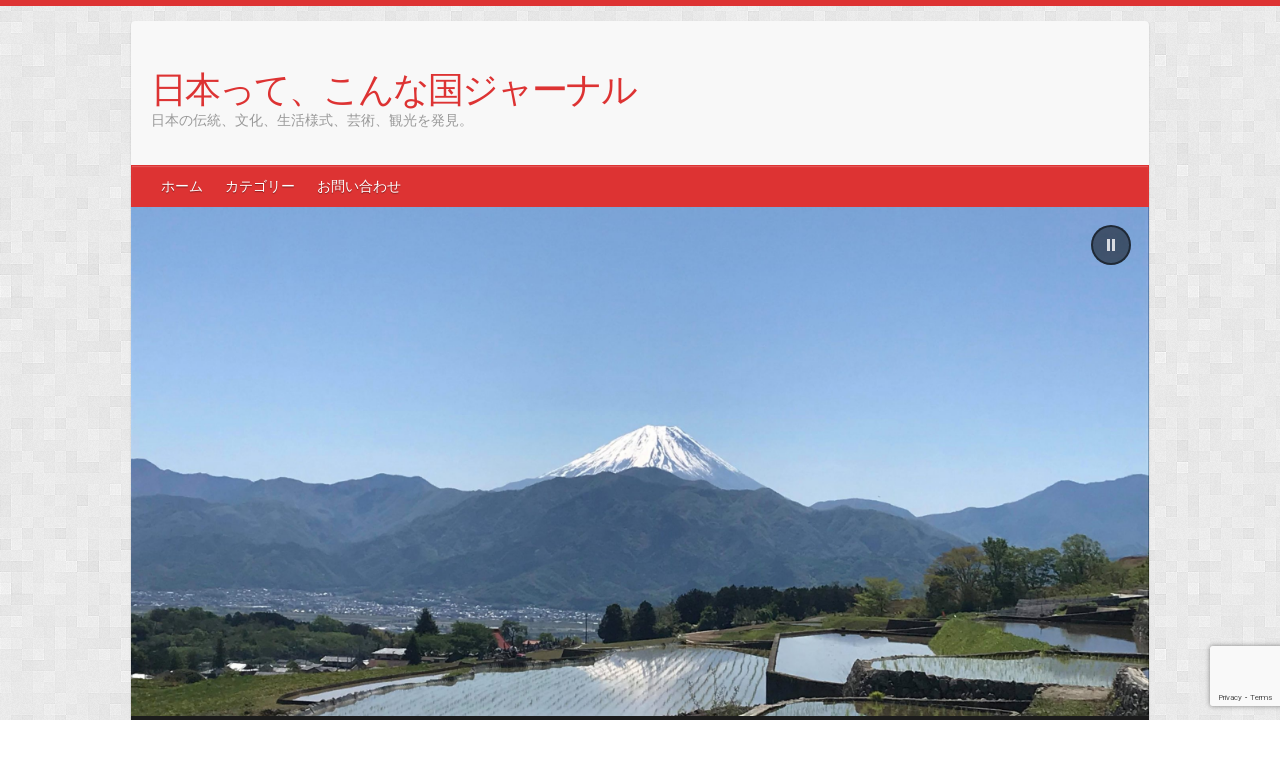

--- FILE ---
content_type: text/html; charset=UTF-8
request_url: https://japansuki.asia/2021/05/
body_size: 27649
content:

<!DOCTYPE html>
<html dir="ltr" lang="ja" prefix="og: https://ogp.me/ns#">
<head>

		<link rel="profile" href="http://gmpg.org/xfn/11" />
	<link rel="pingback" href="https://japansuki.asia/xmlrpc.php" />
<title>5月, 2021 | Unknown Japan</title>

		<!-- All in One SEO 4.9.2 - aioseo.com -->
	<meta name="robots" content="noindex, max-snippet:-1, max-image-preview:large, max-video-preview:-1" />
	<meta name="google-site-verification" content="tUOANrteTUamz3ePexZ4gMbzYSI0FXYN5yMJjgRM_pU" />
	<link rel="canonical" href="https://japansuki.asia/2021/05/" />
	<meta name="generator" content="All in One SEO (AIOSEO) 4.9.2" />
		<script type="application/ld+json" class="aioseo-schema">
			{"@context":"https:\/\/schema.org","@graph":[{"@type":"BreadcrumbList","@id":"https:\/\/japansuki.asia\/2021\/05\/#breadcrumblist","itemListElement":[{"@type":"ListItem","@id":"https:\/\/japansuki.asia#listItem","position":1,"name":"Home","item":"https:\/\/japansuki.asia","nextItem":{"@type":"ListItem","@id":"https:\/\/japansuki.asia\/2021\/#listItem","name":2021}},{"@type":"ListItem","@id":"https:\/\/japansuki.asia\/2021\/#listItem","position":2,"name":2021,"item":"https:\/\/japansuki.asia\/2021\/","nextItem":{"@type":"ListItem","@id":"https:\/\/japansuki.asia\/2021\/05\/#listItem","name":"05"},"previousItem":{"@type":"ListItem","@id":"https:\/\/japansuki.asia#listItem","name":"Home"}},{"@type":"ListItem","@id":"https:\/\/japansuki.asia\/2021\/05\/#listItem","position":3,"name":"05","previousItem":{"@type":"ListItem","@id":"https:\/\/japansuki.asia\/2021\/#listItem","name":2021}}]},{"@type":"CollectionPage","@id":"https:\/\/japansuki.asia\/2021\/05\/#collectionpage","url":"https:\/\/japansuki.asia\/2021\/05\/","name":"5\u6708, 2021 | Unknown Japan","inLanguage":"ja","isPartOf":{"@id":"https:\/\/japansuki.asia\/#website"},"breadcrumb":{"@id":"https:\/\/japansuki.asia\/2021\/05\/#breadcrumblist"}},{"@type":"Person","@id":"https:\/\/japansuki.asia\/#person","name":"JpnSukiKanri","image":{"@type":"ImageObject","@id":"https:\/\/japansuki.asia\/2021\/05\/#personImage","url":"https:\/\/secure.gravatar.com\/avatar\/5fdfb2783053557ec50b84ba84facdd607fe16aaa87d6f8bf4f56a4e9490d848?s=96&d=mm&r=g","width":96,"height":96,"caption":"JpnSukiKanri"}},{"@type":"WebSite","@id":"https:\/\/japansuki.asia\/#website","url":"https:\/\/japansuki.asia\/","name":"Unknown Japan","description":"Discover Japan's traditions, culture, lifestyle, arts, and tourism.","inLanguage":"ja","publisher":{"@id":"https:\/\/japansuki.asia\/#person"}}]}
		</script>
		<!-- All in One SEO -->

<link rel='dns-prefetch' href='//static.addtoany.com' />
<link rel='dns-prefetch' href='//fonts.googleapis.com' />
<link rel="alternate" type="application/rss+xml" title="Unknown Japan &raquo; フィード" href="https://japansuki.asia/feed/" />
<link rel="alternate" type="application/rss+xml" title="Unknown Japan &raquo; コメントフィード" href="https://japansuki.asia/comments/feed/" />
<meta charset="UTF-8" />
<meta name="viewport" content="width=device-width, initial-scale=1, maximum-scale=1">
		<!-- This site uses the Google Analytics by MonsterInsights plugin v9.11.1 - Using Analytics tracking - https://www.monsterinsights.com/ -->
							<script src="//www.googletagmanager.com/gtag/js?id=G-DJZKJ6M4F8"  data-cfasync="false" data-wpfc-render="false" type="text/javascript" async></script>
			<script data-cfasync="false" data-wpfc-render="false" type="text/javascript">
				var mi_version = '9.11.1';
				var mi_track_user = true;
				var mi_no_track_reason = '';
								var MonsterInsightsDefaultLocations = {"page_location":"https:\/\/japansuki.asia\/2021\/05\/"};
								if ( typeof MonsterInsightsPrivacyGuardFilter === 'function' ) {
					var MonsterInsightsLocations = (typeof MonsterInsightsExcludeQuery === 'object') ? MonsterInsightsPrivacyGuardFilter( MonsterInsightsExcludeQuery ) : MonsterInsightsPrivacyGuardFilter( MonsterInsightsDefaultLocations );
				} else {
					var MonsterInsightsLocations = (typeof MonsterInsightsExcludeQuery === 'object') ? MonsterInsightsExcludeQuery : MonsterInsightsDefaultLocations;
				}

								var disableStrs = [
										'ga-disable-G-DJZKJ6M4F8',
									];

				/* Function to detect opted out users */
				function __gtagTrackerIsOptedOut() {
					for (var index = 0; index < disableStrs.length; index++) {
						if (document.cookie.indexOf(disableStrs[index] + '=true') > -1) {
							return true;
						}
					}

					return false;
				}

				/* Disable tracking if the opt-out cookie exists. */
				if (__gtagTrackerIsOptedOut()) {
					for (var index = 0; index < disableStrs.length; index++) {
						window[disableStrs[index]] = true;
					}
				}

				/* Opt-out function */
				function __gtagTrackerOptout() {
					for (var index = 0; index < disableStrs.length; index++) {
						document.cookie = disableStrs[index] + '=true; expires=Thu, 31 Dec 2099 23:59:59 UTC; path=/';
						window[disableStrs[index]] = true;
					}
				}

				if ('undefined' === typeof gaOptout) {
					function gaOptout() {
						__gtagTrackerOptout();
					}
				}
								window.dataLayer = window.dataLayer || [];

				window.MonsterInsightsDualTracker = {
					helpers: {},
					trackers: {},
				};
				if (mi_track_user) {
					function __gtagDataLayer() {
						dataLayer.push(arguments);
					}

					function __gtagTracker(type, name, parameters) {
						if (!parameters) {
							parameters = {};
						}

						if (parameters.send_to) {
							__gtagDataLayer.apply(null, arguments);
							return;
						}

						if (type === 'event') {
														parameters.send_to = monsterinsights_frontend.v4_id;
							var hookName = name;
							if (typeof parameters['event_category'] !== 'undefined') {
								hookName = parameters['event_category'] + ':' + name;
							}

							if (typeof MonsterInsightsDualTracker.trackers[hookName] !== 'undefined') {
								MonsterInsightsDualTracker.trackers[hookName](parameters);
							} else {
								__gtagDataLayer('event', name, parameters);
							}
							
						} else {
							__gtagDataLayer.apply(null, arguments);
						}
					}

					__gtagTracker('js', new Date());
					__gtagTracker('set', {
						'developer_id.dZGIzZG': true,
											});
					if ( MonsterInsightsLocations.page_location ) {
						__gtagTracker('set', MonsterInsightsLocations);
					}
										__gtagTracker('config', 'G-DJZKJ6M4F8', {"forceSSL":"true","link_attribution":"true"} );
										window.gtag = __gtagTracker;										(function () {
						/* https://developers.google.com/analytics/devguides/collection/analyticsjs/ */
						/* ga and __gaTracker compatibility shim. */
						var noopfn = function () {
							return null;
						};
						var newtracker = function () {
							return new Tracker();
						};
						var Tracker = function () {
							return null;
						};
						var p = Tracker.prototype;
						p.get = noopfn;
						p.set = noopfn;
						p.send = function () {
							var args = Array.prototype.slice.call(arguments);
							args.unshift('send');
							__gaTracker.apply(null, args);
						};
						var __gaTracker = function () {
							var len = arguments.length;
							if (len === 0) {
								return;
							}
							var f = arguments[len - 1];
							if (typeof f !== 'object' || f === null || typeof f.hitCallback !== 'function') {
								if ('send' === arguments[0]) {
									var hitConverted, hitObject = false, action;
									if ('event' === arguments[1]) {
										if ('undefined' !== typeof arguments[3]) {
											hitObject = {
												'eventAction': arguments[3],
												'eventCategory': arguments[2],
												'eventLabel': arguments[4],
												'value': arguments[5] ? arguments[5] : 1,
											}
										}
									}
									if ('pageview' === arguments[1]) {
										if ('undefined' !== typeof arguments[2]) {
											hitObject = {
												'eventAction': 'page_view',
												'page_path': arguments[2],
											}
										}
									}
									if (typeof arguments[2] === 'object') {
										hitObject = arguments[2];
									}
									if (typeof arguments[5] === 'object') {
										Object.assign(hitObject, arguments[5]);
									}
									if ('undefined' !== typeof arguments[1].hitType) {
										hitObject = arguments[1];
										if ('pageview' === hitObject.hitType) {
											hitObject.eventAction = 'page_view';
										}
									}
									if (hitObject) {
										action = 'timing' === arguments[1].hitType ? 'timing_complete' : hitObject.eventAction;
										hitConverted = mapArgs(hitObject);
										__gtagTracker('event', action, hitConverted);
									}
								}
								return;
							}

							function mapArgs(args) {
								var arg, hit = {};
								var gaMap = {
									'eventCategory': 'event_category',
									'eventAction': 'event_action',
									'eventLabel': 'event_label',
									'eventValue': 'event_value',
									'nonInteraction': 'non_interaction',
									'timingCategory': 'event_category',
									'timingVar': 'name',
									'timingValue': 'value',
									'timingLabel': 'event_label',
									'page': 'page_path',
									'location': 'page_location',
									'title': 'page_title',
									'referrer' : 'page_referrer',
								};
								for (arg in args) {
																		if (!(!args.hasOwnProperty(arg) || !gaMap.hasOwnProperty(arg))) {
										hit[gaMap[arg]] = args[arg];
									} else {
										hit[arg] = args[arg];
									}
								}
								return hit;
							}

							try {
								f.hitCallback();
							} catch (ex) {
							}
						};
						__gaTracker.create = newtracker;
						__gaTracker.getByName = newtracker;
						__gaTracker.getAll = function () {
							return [];
						};
						__gaTracker.remove = noopfn;
						__gaTracker.loaded = true;
						window['__gaTracker'] = __gaTracker;
					})();
									} else {
										console.log("");
					(function () {
						function __gtagTracker() {
							return null;
						}

						window['__gtagTracker'] = __gtagTracker;
						window['gtag'] = __gtagTracker;
					})();
									}
			</script>
							<!-- / Google Analytics by MonsterInsights -->
		<style id='wp-img-auto-sizes-contain-inline-css' type='text/css'>
img:is([sizes=auto i],[sizes^="auto," i]){contain-intrinsic-size:3000px 1500px}
/*# sourceURL=wp-img-auto-sizes-contain-inline-css */
</style>
<style id='wp-emoji-styles-inline-css' type='text/css'>

	img.wp-smiley, img.emoji {
		display: inline !important;
		border: none !important;
		box-shadow: none !important;
		height: 1em !important;
		width: 1em !important;
		margin: 0 0.07em !important;
		vertical-align: -0.1em !important;
		background: none !important;
		padding: 0 !important;
	}
/*# sourceURL=wp-emoji-styles-inline-css */
</style>
<style id='wp-block-library-inline-css' type='text/css'>
:root{--wp-block-synced-color:#7a00df;--wp-block-synced-color--rgb:122,0,223;--wp-bound-block-color:var(--wp-block-synced-color);--wp-editor-canvas-background:#ddd;--wp-admin-theme-color:#007cba;--wp-admin-theme-color--rgb:0,124,186;--wp-admin-theme-color-darker-10:#006ba1;--wp-admin-theme-color-darker-10--rgb:0,107,160.5;--wp-admin-theme-color-darker-20:#005a87;--wp-admin-theme-color-darker-20--rgb:0,90,135;--wp-admin-border-width-focus:2px}@media (min-resolution:192dpi){:root{--wp-admin-border-width-focus:1.5px}}.wp-element-button{cursor:pointer}:root .has-very-light-gray-background-color{background-color:#eee}:root .has-very-dark-gray-background-color{background-color:#313131}:root .has-very-light-gray-color{color:#eee}:root .has-very-dark-gray-color{color:#313131}:root .has-vivid-green-cyan-to-vivid-cyan-blue-gradient-background{background:linear-gradient(135deg,#00d084,#0693e3)}:root .has-purple-crush-gradient-background{background:linear-gradient(135deg,#34e2e4,#4721fb 50%,#ab1dfe)}:root .has-hazy-dawn-gradient-background{background:linear-gradient(135deg,#faaca8,#dad0ec)}:root .has-subdued-olive-gradient-background{background:linear-gradient(135deg,#fafae1,#67a671)}:root .has-atomic-cream-gradient-background{background:linear-gradient(135deg,#fdd79a,#004a59)}:root .has-nightshade-gradient-background{background:linear-gradient(135deg,#330968,#31cdcf)}:root .has-midnight-gradient-background{background:linear-gradient(135deg,#020381,#2874fc)}:root{--wp--preset--font-size--normal:16px;--wp--preset--font-size--huge:42px}.has-regular-font-size{font-size:1em}.has-larger-font-size{font-size:2.625em}.has-normal-font-size{font-size:var(--wp--preset--font-size--normal)}.has-huge-font-size{font-size:var(--wp--preset--font-size--huge)}.has-text-align-center{text-align:center}.has-text-align-left{text-align:left}.has-text-align-right{text-align:right}.has-fit-text{white-space:nowrap!important}#end-resizable-editor-section{display:none}.aligncenter{clear:both}.items-justified-left{justify-content:flex-start}.items-justified-center{justify-content:center}.items-justified-right{justify-content:flex-end}.items-justified-space-between{justify-content:space-between}.screen-reader-text{border:0;clip-path:inset(50%);height:1px;margin:-1px;overflow:hidden;padding:0;position:absolute;width:1px;word-wrap:normal!important}.screen-reader-text:focus{background-color:#ddd;clip-path:none;color:#444;display:block;font-size:1em;height:auto;left:5px;line-height:normal;padding:15px 23px 14px;text-decoration:none;top:5px;width:auto;z-index:100000}html :where(.has-border-color){border-style:solid}html :where([style*=border-top-color]){border-top-style:solid}html :where([style*=border-right-color]){border-right-style:solid}html :where([style*=border-bottom-color]){border-bottom-style:solid}html :where([style*=border-left-color]){border-left-style:solid}html :where([style*=border-width]){border-style:solid}html :where([style*=border-top-width]){border-top-style:solid}html :where([style*=border-right-width]){border-right-style:solid}html :where([style*=border-bottom-width]){border-bottom-style:solid}html :where([style*=border-left-width]){border-left-style:solid}html :where(img[class*=wp-image-]){height:auto;max-width:100%}:where(figure){margin:0 0 1em}html :where(.is-position-sticky){--wp-admin--admin-bar--position-offset:var(--wp-admin--admin-bar--height,0px)}@media screen and (max-width:600px){html :where(.is-position-sticky){--wp-admin--admin-bar--position-offset:0px}}

/*# sourceURL=wp-block-library-inline-css */
</style><style id='wp-block-categories-inline-css' type='text/css'>
.wp-block-categories{box-sizing:border-box}.wp-block-categories.alignleft{margin-right:2em}.wp-block-categories.alignright{margin-left:2em}.wp-block-categories.wp-block-categories-dropdown.aligncenter{text-align:center}.wp-block-categories .wp-block-categories__label{display:block;width:100%}
/*# sourceURL=https://japansuki.asia/wp-includes/blocks/categories/style.min.css */
</style>
<style id='wp-block-search-inline-css' type='text/css'>
.wp-block-search__button{margin-left:10px;word-break:normal}.wp-block-search__button.has-icon{line-height:0}.wp-block-search__button svg{height:1.25em;min-height:24px;min-width:24px;width:1.25em;fill:currentColor;vertical-align:text-bottom}:where(.wp-block-search__button){border:1px solid #ccc;padding:6px 10px}.wp-block-search__inside-wrapper{display:flex;flex:auto;flex-wrap:nowrap;max-width:100%}.wp-block-search__label{width:100%}.wp-block-search.wp-block-search__button-only .wp-block-search__button{box-sizing:border-box;display:flex;flex-shrink:0;justify-content:center;margin-left:0;max-width:100%}.wp-block-search.wp-block-search__button-only .wp-block-search__inside-wrapper{min-width:0!important;transition-property:width}.wp-block-search.wp-block-search__button-only .wp-block-search__input{flex-basis:100%;transition-duration:.3s}.wp-block-search.wp-block-search__button-only.wp-block-search__searchfield-hidden,.wp-block-search.wp-block-search__button-only.wp-block-search__searchfield-hidden .wp-block-search__inside-wrapper{overflow:hidden}.wp-block-search.wp-block-search__button-only.wp-block-search__searchfield-hidden .wp-block-search__input{border-left-width:0!important;border-right-width:0!important;flex-basis:0;flex-grow:0;margin:0;min-width:0!important;padding-left:0!important;padding-right:0!important;width:0!important}:where(.wp-block-search__input){appearance:none;border:1px solid #949494;flex-grow:1;font-family:inherit;font-size:inherit;font-style:inherit;font-weight:inherit;letter-spacing:inherit;line-height:inherit;margin-left:0;margin-right:0;min-width:3rem;padding:8px;text-decoration:unset!important;text-transform:inherit}:where(.wp-block-search__button-inside .wp-block-search__inside-wrapper){background-color:#fff;border:1px solid #949494;box-sizing:border-box;padding:4px}:where(.wp-block-search__button-inside .wp-block-search__inside-wrapper) .wp-block-search__input{border:none;border-radius:0;padding:0 4px}:where(.wp-block-search__button-inside .wp-block-search__inside-wrapper) .wp-block-search__input:focus{outline:none}:where(.wp-block-search__button-inside .wp-block-search__inside-wrapper) :where(.wp-block-search__button){padding:4px 8px}.wp-block-search.aligncenter .wp-block-search__inside-wrapper{margin:auto}.wp-block[data-align=right] .wp-block-search.wp-block-search__button-only .wp-block-search__inside-wrapper{float:right}
/*# sourceURL=https://japansuki.asia/wp-includes/blocks/search/style.min.css */
</style>
<style id='wp-block-paragraph-inline-css' type='text/css'>
.is-small-text{font-size:.875em}.is-regular-text{font-size:1em}.is-large-text{font-size:2.25em}.is-larger-text{font-size:3em}.has-drop-cap:not(:focus):first-letter{float:left;font-size:8.4em;font-style:normal;font-weight:100;line-height:.68;margin:.05em .1em 0 0;text-transform:uppercase}body.rtl .has-drop-cap:not(:focus):first-letter{float:none;margin-left:.1em}p.has-drop-cap.has-background{overflow:hidden}:root :where(p.has-background){padding:1.25em 2.375em}:where(p.has-text-color:not(.has-link-color)) a{color:inherit}p.has-text-align-left[style*="writing-mode:vertical-lr"],p.has-text-align-right[style*="writing-mode:vertical-rl"]{rotate:180deg}
/*# sourceURL=https://japansuki.asia/wp-includes/blocks/paragraph/style.min.css */
</style>
<style id='global-styles-inline-css' type='text/css'>
:root{--wp--preset--aspect-ratio--square: 1;--wp--preset--aspect-ratio--4-3: 4/3;--wp--preset--aspect-ratio--3-4: 3/4;--wp--preset--aspect-ratio--3-2: 3/2;--wp--preset--aspect-ratio--2-3: 2/3;--wp--preset--aspect-ratio--16-9: 16/9;--wp--preset--aspect-ratio--9-16: 9/16;--wp--preset--color--black: #000000;--wp--preset--color--cyan-bluish-gray: #abb8c3;--wp--preset--color--white: #ffffff;--wp--preset--color--pale-pink: #f78da7;--wp--preset--color--vivid-red: #cf2e2e;--wp--preset--color--luminous-vivid-orange: #ff6900;--wp--preset--color--luminous-vivid-amber: #fcb900;--wp--preset--color--light-green-cyan: #7bdcb5;--wp--preset--color--vivid-green-cyan: #00d084;--wp--preset--color--pale-cyan-blue: #8ed1fc;--wp--preset--color--vivid-cyan-blue: #0693e3;--wp--preset--color--vivid-purple: #9b51e0;--wp--preset--gradient--vivid-cyan-blue-to-vivid-purple: linear-gradient(135deg,rgb(6,147,227) 0%,rgb(155,81,224) 100%);--wp--preset--gradient--light-green-cyan-to-vivid-green-cyan: linear-gradient(135deg,rgb(122,220,180) 0%,rgb(0,208,130) 100%);--wp--preset--gradient--luminous-vivid-amber-to-luminous-vivid-orange: linear-gradient(135deg,rgb(252,185,0) 0%,rgb(255,105,0) 100%);--wp--preset--gradient--luminous-vivid-orange-to-vivid-red: linear-gradient(135deg,rgb(255,105,0) 0%,rgb(207,46,46) 100%);--wp--preset--gradient--very-light-gray-to-cyan-bluish-gray: linear-gradient(135deg,rgb(238,238,238) 0%,rgb(169,184,195) 100%);--wp--preset--gradient--cool-to-warm-spectrum: linear-gradient(135deg,rgb(74,234,220) 0%,rgb(151,120,209) 20%,rgb(207,42,186) 40%,rgb(238,44,130) 60%,rgb(251,105,98) 80%,rgb(254,248,76) 100%);--wp--preset--gradient--blush-light-purple: linear-gradient(135deg,rgb(255,206,236) 0%,rgb(152,150,240) 100%);--wp--preset--gradient--blush-bordeaux: linear-gradient(135deg,rgb(254,205,165) 0%,rgb(254,45,45) 50%,rgb(107,0,62) 100%);--wp--preset--gradient--luminous-dusk: linear-gradient(135deg,rgb(255,203,112) 0%,rgb(199,81,192) 50%,rgb(65,88,208) 100%);--wp--preset--gradient--pale-ocean: linear-gradient(135deg,rgb(255,245,203) 0%,rgb(182,227,212) 50%,rgb(51,167,181) 100%);--wp--preset--gradient--electric-grass: linear-gradient(135deg,rgb(202,248,128) 0%,rgb(113,206,126) 100%);--wp--preset--gradient--midnight: linear-gradient(135deg,rgb(2,3,129) 0%,rgb(40,116,252) 100%);--wp--preset--font-size--small: 13px;--wp--preset--font-size--medium: 20px;--wp--preset--font-size--large: 36px;--wp--preset--font-size--x-large: 42px;--wp--preset--spacing--20: 0.44rem;--wp--preset--spacing--30: 0.67rem;--wp--preset--spacing--40: 1rem;--wp--preset--spacing--50: 1.5rem;--wp--preset--spacing--60: 2.25rem;--wp--preset--spacing--70: 3.38rem;--wp--preset--spacing--80: 5.06rem;--wp--preset--shadow--natural: 6px 6px 9px rgba(0, 0, 0, 0.2);--wp--preset--shadow--deep: 12px 12px 50px rgba(0, 0, 0, 0.4);--wp--preset--shadow--sharp: 6px 6px 0px rgba(0, 0, 0, 0.2);--wp--preset--shadow--outlined: 6px 6px 0px -3px rgb(255, 255, 255), 6px 6px rgb(0, 0, 0);--wp--preset--shadow--crisp: 6px 6px 0px rgb(0, 0, 0);}:where(.is-layout-flex){gap: 0.5em;}:where(.is-layout-grid){gap: 0.5em;}body .is-layout-flex{display: flex;}.is-layout-flex{flex-wrap: wrap;align-items: center;}.is-layout-flex > :is(*, div){margin: 0;}body .is-layout-grid{display: grid;}.is-layout-grid > :is(*, div){margin: 0;}:where(.wp-block-columns.is-layout-flex){gap: 2em;}:where(.wp-block-columns.is-layout-grid){gap: 2em;}:where(.wp-block-post-template.is-layout-flex){gap: 1.25em;}:where(.wp-block-post-template.is-layout-grid){gap: 1.25em;}.has-black-color{color: var(--wp--preset--color--black) !important;}.has-cyan-bluish-gray-color{color: var(--wp--preset--color--cyan-bluish-gray) !important;}.has-white-color{color: var(--wp--preset--color--white) !important;}.has-pale-pink-color{color: var(--wp--preset--color--pale-pink) !important;}.has-vivid-red-color{color: var(--wp--preset--color--vivid-red) !important;}.has-luminous-vivid-orange-color{color: var(--wp--preset--color--luminous-vivid-orange) !important;}.has-luminous-vivid-amber-color{color: var(--wp--preset--color--luminous-vivid-amber) !important;}.has-light-green-cyan-color{color: var(--wp--preset--color--light-green-cyan) !important;}.has-vivid-green-cyan-color{color: var(--wp--preset--color--vivid-green-cyan) !important;}.has-pale-cyan-blue-color{color: var(--wp--preset--color--pale-cyan-blue) !important;}.has-vivid-cyan-blue-color{color: var(--wp--preset--color--vivid-cyan-blue) !important;}.has-vivid-purple-color{color: var(--wp--preset--color--vivid-purple) !important;}.has-black-background-color{background-color: var(--wp--preset--color--black) !important;}.has-cyan-bluish-gray-background-color{background-color: var(--wp--preset--color--cyan-bluish-gray) !important;}.has-white-background-color{background-color: var(--wp--preset--color--white) !important;}.has-pale-pink-background-color{background-color: var(--wp--preset--color--pale-pink) !important;}.has-vivid-red-background-color{background-color: var(--wp--preset--color--vivid-red) !important;}.has-luminous-vivid-orange-background-color{background-color: var(--wp--preset--color--luminous-vivid-orange) !important;}.has-luminous-vivid-amber-background-color{background-color: var(--wp--preset--color--luminous-vivid-amber) !important;}.has-light-green-cyan-background-color{background-color: var(--wp--preset--color--light-green-cyan) !important;}.has-vivid-green-cyan-background-color{background-color: var(--wp--preset--color--vivid-green-cyan) !important;}.has-pale-cyan-blue-background-color{background-color: var(--wp--preset--color--pale-cyan-blue) !important;}.has-vivid-cyan-blue-background-color{background-color: var(--wp--preset--color--vivid-cyan-blue) !important;}.has-vivid-purple-background-color{background-color: var(--wp--preset--color--vivid-purple) !important;}.has-black-border-color{border-color: var(--wp--preset--color--black) !important;}.has-cyan-bluish-gray-border-color{border-color: var(--wp--preset--color--cyan-bluish-gray) !important;}.has-white-border-color{border-color: var(--wp--preset--color--white) !important;}.has-pale-pink-border-color{border-color: var(--wp--preset--color--pale-pink) !important;}.has-vivid-red-border-color{border-color: var(--wp--preset--color--vivid-red) !important;}.has-luminous-vivid-orange-border-color{border-color: var(--wp--preset--color--luminous-vivid-orange) !important;}.has-luminous-vivid-amber-border-color{border-color: var(--wp--preset--color--luminous-vivid-amber) !important;}.has-light-green-cyan-border-color{border-color: var(--wp--preset--color--light-green-cyan) !important;}.has-vivid-green-cyan-border-color{border-color: var(--wp--preset--color--vivid-green-cyan) !important;}.has-pale-cyan-blue-border-color{border-color: var(--wp--preset--color--pale-cyan-blue) !important;}.has-vivid-cyan-blue-border-color{border-color: var(--wp--preset--color--vivid-cyan-blue) !important;}.has-vivid-purple-border-color{border-color: var(--wp--preset--color--vivid-purple) !important;}.has-vivid-cyan-blue-to-vivid-purple-gradient-background{background: var(--wp--preset--gradient--vivid-cyan-blue-to-vivid-purple) !important;}.has-light-green-cyan-to-vivid-green-cyan-gradient-background{background: var(--wp--preset--gradient--light-green-cyan-to-vivid-green-cyan) !important;}.has-luminous-vivid-amber-to-luminous-vivid-orange-gradient-background{background: var(--wp--preset--gradient--luminous-vivid-amber-to-luminous-vivid-orange) !important;}.has-luminous-vivid-orange-to-vivid-red-gradient-background{background: var(--wp--preset--gradient--luminous-vivid-orange-to-vivid-red) !important;}.has-very-light-gray-to-cyan-bluish-gray-gradient-background{background: var(--wp--preset--gradient--very-light-gray-to-cyan-bluish-gray) !important;}.has-cool-to-warm-spectrum-gradient-background{background: var(--wp--preset--gradient--cool-to-warm-spectrum) !important;}.has-blush-light-purple-gradient-background{background: var(--wp--preset--gradient--blush-light-purple) !important;}.has-blush-bordeaux-gradient-background{background: var(--wp--preset--gradient--blush-bordeaux) !important;}.has-luminous-dusk-gradient-background{background: var(--wp--preset--gradient--luminous-dusk) !important;}.has-pale-ocean-gradient-background{background: var(--wp--preset--gradient--pale-ocean) !important;}.has-electric-grass-gradient-background{background: var(--wp--preset--gradient--electric-grass) !important;}.has-midnight-gradient-background{background: var(--wp--preset--gradient--midnight) !important;}.has-small-font-size{font-size: var(--wp--preset--font-size--small) !important;}.has-medium-font-size{font-size: var(--wp--preset--font-size--medium) !important;}.has-large-font-size{font-size: var(--wp--preset--font-size--large) !important;}.has-x-large-font-size{font-size: var(--wp--preset--font-size--x-large) !important;}
/*# sourceURL=global-styles-inline-css */
</style>

<style id='classic-theme-styles-inline-css' type='text/css'>
/*! This file is auto-generated */
.wp-block-button__link{color:#fff;background-color:#32373c;border-radius:9999px;box-shadow:none;text-decoration:none;padding:calc(.667em + 2px) calc(1.333em + 2px);font-size:1.125em}.wp-block-file__button{background:#32373c;color:#fff;text-decoration:none}
/*# sourceURL=/wp-includes/css/classic-themes.min.css */
</style>
<link rel='stylesheet' id='bogo-css' href='https://japansuki.asia/wp-content/plugins/bogo/includes/css/style.css?ver=3.9.1' type='text/css' media='all' />
<link rel='stylesheet' id='contact-form-7-css' href='https://japansuki.asia/wp-content/plugins/contact-form-7/includes/css/styles.css?ver=6.1.4' type='text/css' media='all' />
<link rel='stylesheet' id='parent-style-css' href='https://japansuki.asia/wp-content/themes/travelify/style.css?ver=6.9' type='text/css' media='all' />
<link rel='stylesheet' id='travelify_style-css' href='https://japansuki.asia/wp-content/themes/travelify-child/style.css?ver=6.9' type='text/css' media='all' />
<link rel='stylesheet' id='travelify_google_font_ubuntu-css' href='//fonts.googleapis.com/css?family=Ubuntu&#038;ver=6.9' type='text/css' media='all' />
<link rel='stylesheet' id='addtoany-css' href='https://japansuki.asia/wp-content/plugins/add-to-any/addtoany.min.css?ver=1.16' type='text/css' media='all' />
<link rel="stylesheet" type="text/css" href="https://japansuki.asia/wp-content/plugins/smart-slider-3/Public/SmartSlider3/Application/Frontend/Assets/dist/smartslider.min.css?ver=667fb12b" media="all">
<style data-related="n2-ss-2">div#n2-ss-2 .n2-ss-slider-1{display:grid;position:relative;}div#n2-ss-2 .n2-ss-slider-2{display:grid;position:relative;overflow:hidden;padding:0px 0px 0px 0px;border:0px solid RGBA(62,62,62,1);border-radius:0px;background-clip:padding-box;background-repeat:repeat;background-position:50% 50%;background-size:cover;background-attachment:scroll;z-index:1;}div#n2-ss-2:not(.n2-ss-loaded) .n2-ss-slider-2{background-image:none !important;}div#n2-ss-2 .n2-ss-slider-3{display:grid;grid-template-areas:'cover';position:relative;overflow:hidden;z-index:10;}div#n2-ss-2 .n2-ss-slider-3 > *{grid-area:cover;}div#n2-ss-2 .n2-ss-slide-backgrounds,div#n2-ss-2 .n2-ss-slider-3 > .n2-ss-divider{position:relative;}div#n2-ss-2 .n2-ss-slide-backgrounds{z-index:10;}div#n2-ss-2 .n2-ss-slide-backgrounds > *{overflow:hidden;}div#n2-ss-2 .n2-ss-slide-background{transform:translateX(-100000px);}div#n2-ss-2 .n2-ss-slider-4{place-self:center;position:relative;width:100%;height:100%;z-index:20;display:grid;grid-template-areas:'slide';}div#n2-ss-2 .n2-ss-slider-4 > *{grid-area:slide;}div#n2-ss-2.n2-ss-full-page--constrain-ratio .n2-ss-slider-4{height:auto;}div#n2-ss-2 .n2-ss-slide{display:grid;place-items:center;grid-auto-columns:100%;position:relative;z-index:20;-webkit-backface-visibility:hidden;transform:translateX(-100000px);}div#n2-ss-2 .n2-ss-slide{perspective:1500px;}div#n2-ss-2 .n2-ss-slide-active{z-index:21;}.n2-ss-background-animation{position:absolute;top:0;left:0;width:100%;height:100%;z-index:3;}div#n2-ss-2 .n2-ss-background-animation{position:absolute;top:0;left:0;width:100%;height:100%;z-index:3;}div#n2-ss-2 .n2-ss-background-animation .n2-ss-slide-background{z-index:auto;}div#n2-ss-2 .n2-bganim-side{position:absolute;left:0;top:0;overflow:hidden;background:RGBA(51,51,51,1);}div#n2-ss-2 .n2-bganim-tile-overlay-colored{z-index:100000;background:RGBA(51,51,51,1);}div#n2-ss-2 .nextend-autoplay{cursor:pointer;z-index:16;line-height:1;}div#n2-ss-2 .nextend-autoplay img{display:block;}div#n2-ss-2 .nextend-autoplay .nextend-autoplay-play{display:none;}div#n2-ss-2 .nextend-autoplay.n2-autoplay-paused .nextend-autoplay-play{display:block;}div#n2-ss-2 .nextend-autoplay.n2-autoplay-paused .nextend-autoplay-pause{display:none;}div#n2-ss-2 .nextend-thumbnail{flex:0 0 auto;overflow:hidden;}div#n2-ss-2 .nextend-thumbnail-default{position:relative;display:flex;flex-direction:column;z-index:10;}div#n2-ss-2 .nextend-thumbnail-inner{position:relative;flex-basis:0;flex-grow:1;scroll-behavior:smooth;scrollbar-width:none;}div#n2-ss-2 .nextend-thumbnail-inner::-webkit-scrollbar{width:0;height:0;background:transparent;}div#n2-ss-2 .nextend-thumbnail-button{position:absolute;display:grid;place-content:center;transition:all 0.4s;cursor:pointer;visibility:hidden;}div#n2-ss-2 .nextend-thumbnail-button *{visibility:visible;}div#n2-ss-2 .nextend-thumbnail-scroller{display:grid;}div#n2-ss-2 .n2-thumbnail-dot{position:relative;cursor:pointer;}div#n2-ss-2 .n2-thumbnail-dot img{object-fit:cover;max-width:none !important;}div#n2-ss-2 .n2-caption-before{order:-1;}div#n2-ss-2 .n2-caption-overlay{position:absolute;box-sizing:border-box;display:grid;place-content:center;}div#n2-ss-2 .n2-thumbnail-dot-type{position:absolute;left:50%;top:50%;transform:translate3d(-50%,-50%,0);}div#n2-ss-2 .nextend-thumbnail-vertical .nextend-thumbnail-scroller{min-height:100%;height:-moz-fit-content;height:-webkit-fit-content;height:fit-content;}div#n2-ss-2 .nextend-thumbnail-vertical .n2-align-content-start{align-content:flex-start;}div#n2-ss-2 .nextend-thumbnail-vertical .n2-align-content-center{align-content:center;}div#n2-ss-2 .nextend-thumbnail-vertical .n2-align-content-end{align-content:flex-end;}div#n2-ss-2 .nextend-thumbnail-vertical .n2-align-content-space-between{align-content:space-between;}div#n2-ss-2 .nextend-thumbnail-vertical .n2-align-content-space-around{align-content:space-around;}div#n2-ss-2 .nextend-thumbnail-vertical .nextend-thumbnail-inner{overflow-y:scroll;}div#n2-ss-2 .nextend-thumbnail-vertical .n2-thumbnail-dot{display:grid;grid-template-columns:auto 1fr;overflow:hidden;}div#n2-ss-2 .nextend-thumbnail-vertical .nextend-thumbnail-button{width:100%;}div#n2-ss-2 .nextend-thumbnail-vertical .nextend-thumbnail-previous{top:10px;}div#n2-ss-2 .nextend-thumbnail-vertical[data-has-previous="0"] .nextend-thumbnail-previous{transform:translateY(min(-100px,calc(-110%)));opacity:0;}div#n2-ss-2 .nextend-thumbnail-vertical .nextend-thumbnail-next{bottom:10px;}div#n2-ss-2 .nextend-thumbnail-vertical[data-has-next="0"] .nextend-thumbnail-next{transform:translateY(max(100px,calc(110%)));opacity:0;}div#n2-ss-2 .nextend-thumbnail-horizontal{flex-direction:row;}div#n2-ss-2 .nextend-thumbnail-horizontal .nextend-thumbnail-inner{overflow-x:scroll;}div#n2-ss-2 .nextend-thumbnail-horizontal .nextend-thumbnail-scroller{min-width:100%;width:-moz-fit-content;width:-webkit-fit-content;width:fit-content;grid-auto-flow:column;grid-auto-columns:min-content;}div#n2-ss-2 .nextend-thumbnail-horizontal .n2-align-content-start{justify-content:flex-start;}div#n2-ss-2 .nextend-thumbnail-horizontal .n2-align-content-center{justify-content:center;}div#n2-ss-2 .nextend-thumbnail-horizontal .n2-align-content-end{justify-content:flex-end;}div#n2-ss-2 .nextend-thumbnail-horizontal .n2-align-content-space-between{justify-content:space-between;}div#n2-ss-2 .nextend-thumbnail-horizontal .n2-align-content-space-around{justify-content:space-around;}div#n2-ss-2 .nextend-thumbnail-horizontal .n2-thumbnail-dot{display:grid;grid-template-rows:auto 1fr;overflow:hidden;}div#n2-ss-2 .nextend-thumbnail-horizontal .nextend-thumbnail-button{height:100%;}div#n2-ss-2 .nextend-thumbnail-horizontal .nextend-thumbnail-previous{left:10px;}div#n2-ss-2 .nextend-thumbnail-horizontal[data-has-previous="0"] .nextend-thumbnail-previous{transform:translateX(min(-100px,calc(-110%))) rotateZ(-90deg);opacity:0;}div#n2-ss-2 .nextend-thumbnail-horizontal .nextend-thumbnail-next{right:10px;}div#n2-ss-2 .nextend-thumbnail-horizontal[data-has-next="0"] .nextend-thumbnail-next{transform:translateX(max(100px,calc(110%))) rotateZ(-90deg);opacity:0;}div#n2-ss-2 .n2-style-39d91de386d63e8e493aa09391e3689f-heading{background: RGBA(0,0,0,0.5);opacity:1;padding:10px 10px 10px 10px ;box-shadow: none;border: 2px solid RGBA(0,0,0,0.5);border-radius:99px;}div#n2-ss-2 .n2-style-39d91de386d63e8e493aa09391e3689f-heading:Hover, div#n2-ss-2 .n2-style-39d91de386d63e8e493aa09391e3689f-heading:ACTIVE, div#n2-ss-2 .n2-style-39d91de386d63e8e493aa09391e3689f-heading:FOCUS{background: RGBA(0,0,0,0.67);}div#n2-ss-2 .n2-style-2cfadb9440b7ddf3e0fb53c7f16adab2-simple{background: RGBA(0,0,0,0.89);opacity:1;padding:5px 5px 5px 5px ;box-shadow: none;border: 0px solid RGBA(0,0,0,1);border-radius:0px;}div#n2-ss-2 .n2-style-0e6fe5e00c9dd32a7eff248596c2da84-dot{background: RGBA(0,0,0,0);opacity:1;padding:0px 0px 0px 0px ;box-shadow: none;border: 0px solid RGBA(0,0,0,0);border-radius:0px;opacity:0.2;background-size:cover;transition:all 0.4s;margin-right:5px;}div#n2-ss-2 .n2-style-0e6fe5e00c9dd32a7eff248596c2da84-dot.n2-active, div#n2-ss-2 .n2-style-0e6fe5e00c9dd32a7eff248596c2da84-dot:HOVER, div#n2-ss-2 .n2-style-0e6fe5e00c9dd32a7eff248596c2da84-dot:FOCUS{border: 0px solid RGBA(0,0,0,0.8);background: RGBA(231,157,25,0);opacity:1;}div#n2-ss-2 .n-uc-0ajYMcMcr5Zx{padding:10px 10px 10px 10px}div#n2-ss-2 .n-uc-QiCTkrAT17Up{padding:10px 10px 10px 10px}div#n2-ss-2 .n-uc-1O7E7aQvmIGz{padding:10px 10px 10px 10px}div#n2-ss-2 .n-uc-g4OdKTsmESN4{padding:10px 10px 10px 10px}div#n2-ss-2-align{max-width:1200px;}div#n2-ss-2 .nextend-autoplay img{width: 16px}div#n2-ss-2 .n2-thumbnail-dot img{width:240px;height:120px}@media (min-width: 1200px){div#n2-ss-2 [data-hide-desktopportrait="1"]{display: none !important;}}@media (orientation: landscape) and (max-width: 1199px) and (min-width: 901px),(orientation: portrait) and (max-width: 1199px) and (min-width: 701px){div#n2-ss-2 [data-hide-tabletportrait="1"]{display: none !important;}}@media (orientation: landscape) and (max-width: 900px),(orientation: portrait) and (max-width: 700px){div#n2-ss-2 [data-hide-mobileportrait="1"]{display: none !important;}div#n2-ss-2 .nextend-autoplay img{width: 8px}}</style>
<script>(function(){this._N2=this._N2||{_r:[],_d:[],r:function(){this._r.push(arguments)},d:function(){this._d.push(arguments)}}}).call(window);</script><script src="https://japansuki.asia/wp-content/plugins/smart-slider-3/Public/SmartSlider3/Application/Frontend/Assets/dist/n2.min.js?ver=667fb12b" defer async></script>
<script src="https://japansuki.asia/wp-content/plugins/smart-slider-3/Public/SmartSlider3/Application/Frontend/Assets/dist/smartslider-frontend.min.js?ver=667fb12b" defer async></script>
<script src="https://japansuki.asia/wp-content/plugins/smart-slider-3/Public/SmartSlider3/Slider/SliderType/Simple/Assets/dist/ss-simple.min.js?ver=667fb12b" defer async></script>
<script src="https://japansuki.asia/wp-content/plugins/smart-slider-3/Public/SmartSlider3/Slider/SliderType/Simple/Assets/dist/smartslider-backgroundanimation.min.js?ver=667fb12b" defer async></script>
<script src="https://japansuki.asia/wp-content/plugins/smart-slider-3/Public/SmartSlider3/Widget/Autoplay/AutoplayImage/Assets/dist/w-autoplay.min.js?ver=667fb12b" defer async></script>
<script src="https://japansuki.asia/wp-content/plugins/smart-slider-3/Public/SmartSlider3/Widget/Thumbnail/Basic/Assets/dist/w-thumbnail-horizontal.min.js?ver=667fb12b" defer async></script>
<script>_N2.r('documentReady',function(){_N2.r(["documentReady","smartslider-frontend","smartslider-backgroundanimation","SmartSliderWidgetAutoplayImage","SmartSliderWidgetThumbnailDefaultHorizontal","ss-simple"],function(){new _N2.SmartSliderSimple('n2-ss-2',{"admin":false,"background.video.mobile":1,"loadingTime":2000,"alias":{"id":0,"smoothScroll":0,"slideSwitch":0,"scroll":1},"align":"normal","isDelayed":0,"responsive":{"mediaQueries":{"all":false,"desktopportrait":["(min-width: 1200px)"],"tabletportrait":["(orientation: landscape) and (max-width: 1199px) and (min-width: 901px)","(orientation: portrait) and (max-width: 1199px) and (min-width: 701px)"],"mobileportrait":["(orientation: landscape) and (max-width: 900px)","(orientation: portrait) and (max-width: 700px)"]},"base":{"slideOuterWidth":1200,"slideOuterHeight":600,"sliderWidth":1200,"sliderHeight":600,"slideWidth":1200,"slideHeight":600},"hideOn":{"desktopLandscape":false,"desktopPortrait":false,"tabletLandscape":false,"tabletPortrait":false,"mobileLandscape":false,"mobilePortrait":false},"onResizeEnabled":true,"type":"auto","sliderHeightBasedOn":"real","focusUser":1,"focusEdge":"auto","breakpoints":[{"device":"tabletPortrait","type":"max-screen-width","portraitWidth":1199,"landscapeWidth":1199},{"device":"mobilePortrait","type":"max-screen-width","portraitWidth":700,"landscapeWidth":900}],"enabledDevices":{"desktopLandscape":0,"desktopPortrait":1,"tabletLandscape":0,"tabletPortrait":1,"mobileLandscape":0,"mobilePortrait":1},"sizes":{"desktopPortrait":{"width":1200,"height":600,"max":3000,"min":1200},"tabletPortrait":{"width":701,"height":350,"customHeight":false,"max":1199,"min":701},"mobilePortrait":{"width":320,"height":160,"customHeight":false,"max":900,"min":320}},"overflowHiddenPage":0,"focus":{"offsetTop":"#wpadminbar","offsetBottom":""}},"controls":{"mousewheel":0,"touch":"horizontal","keyboard":1,"blockCarouselInteraction":1},"playWhenVisible":1,"playWhenVisibleAt":0.5,"lazyLoad":0,"lazyLoadNeighbor":0,"blockrightclick":0,"maintainSession":0,"autoplay":{"enabled":1,"start":1,"duration":4000,"autoplayLoop":1,"allowReStart":0,"pause":{"click":1,"mouse":"0","mediaStarted":1},"resume":{"click":0,"mouse":"0","mediaEnded":1,"slidechanged":0},"interval":1,"intervalModifier":"loop","intervalSlide":"current"},"perspective":1500,"layerMode":{"playOnce":0,"playFirstLayer":1,"mode":"skippable","inAnimation":"mainInEnd"},"bgAnimations":{"global":[{"type":"GL","subType":"GLSL5","ease":"linear","tileDuration":0.59999999999999997779553950749686919152736663818359375,"count":25,"delay":0.08000000000000000166533453693773481063544750213623046875,"invertX":0,"invertY":0,"allowedBackgroundModes":["fill"]},{"type":"Flat","tiles":{"crop":true,"delay":0,"sequence":"ForwardDiagonal"},"main":{"type":"both","duration":1,"current":{"ease":"easeOutCubic","scale":0.6999999999999999555910790149937383830547332763671875},"next":{"ease":"easeOutCubic","xP":100}},"invert":{"zIndex":2,"current":{"xP":100,"scale":1},"next":{"scale":0.6999999999999999555910790149937383830547332763671875,"xP":0}}}],"color":"RGBA(51,51,51,1)","speed":"normal"},"mainanimation":{"type":"crossfade","duration":800,"delay":0,"ease":"easeOutQuad","shiftedBackgroundAnimation":0},"carousel":1,"initCallbacks":function(){new _N2.SmartSliderWidgetAutoplayImage(this,0,0,0);new _N2.SmartSliderWidgetThumbnailDefaultHorizontal(this,{"action":"click","minimumThumbnailCount":1})}})})});</script><script type="text/javascript" src="https://japansuki.asia/wp-content/plugins/google-analytics-for-wordpress/assets/js/frontend-gtag.min.js?ver=9.11.1" id="monsterinsights-frontend-script-js" async="async" data-wp-strategy="async"></script>
<script data-cfasync="false" data-wpfc-render="false" type="text/javascript" id='monsterinsights-frontend-script-js-extra'>/* <![CDATA[ */
var monsterinsights_frontend = {"js_events_tracking":"true","download_extensions":"doc,pdf,ppt,zip,xls,docx,pptx,xlsx","inbound_paths":"[{\"path\":\"\\\/go\\\/\",\"label\":\"affiliate\"},{\"path\":\"\\\/recommend\\\/\",\"label\":\"affiliate\"}]","home_url":"https:\/\/japansuki.asia","hash_tracking":"false","v4_id":"G-DJZKJ6M4F8"};/* ]]> */
</script>
<script type="text/javascript" id="addtoany-core-js-before">
/* <![CDATA[ */
window.a2a_config=window.a2a_config||{};a2a_config.callbacks=[];a2a_config.overlays=[];a2a_config.templates={};a2a_localize = {
	Share: "共有",
	Save: "ブックマーク",
	Subscribe: "購読",
	Email: "メール",
	Bookmark: "ブックマーク",
	ShowAll: "すべて表示する",
	ShowLess: "小さく表示する",
	FindServices: "サービスを探す",
	FindAnyServiceToAddTo: "追加するサービスを今すぐ探す",
	PoweredBy: "Powered by",
	ShareViaEmail: "メールでシェアする",
	SubscribeViaEmail: "メールで購読する",
	BookmarkInYourBrowser: "ブラウザにブックマーク",
	BookmarkInstructions: "このページをブックマークするには、 Ctrl+D または \u2318+D を押下。",
	AddToYourFavorites: "お気に入りに追加",
	SendFromWebOrProgram: "任意のメールアドレスまたはメールプログラムから送信",
	EmailProgram: "メールプログラム",
	More: "詳細&#8230;",
	ThanksForSharing: "共有ありがとうございます !",
	ThanksForFollowing: "フォローありがとうございます !"
};


//# sourceURL=addtoany-core-js-before
/* ]]> */
</script>
<script type="text/javascript" defer src="https://static.addtoany.com/menu/page.js" id="addtoany-core-js"></script>
<script type="text/javascript" src="https://japansuki.asia/wp-includes/js/jquery/jquery.min.js?ver=3.7.1" id="jquery-core-js"></script>
<script type="text/javascript" src="https://japansuki.asia/wp-includes/js/jquery/jquery-migrate.min.js?ver=3.4.1" id="jquery-migrate-js"></script>
<script type="text/javascript" defer src="https://japansuki.asia/wp-content/plugins/add-to-any/addtoany.min.js?ver=1.1" id="addtoany-jquery-js"></script>
<script type="text/javascript" src="https://japansuki.asia/wp-content/themes/travelify/library/js/functions.min.js?ver=6.9" id="travelify_functions-js"></script>
<link rel="https://api.w.org/" href="https://japansuki.asia/wp-json/" /><link rel="EditURI" type="application/rsd+xml" title="RSD" href="https://japansuki.asia/xmlrpc.php?rsd" />
<meta name="generator" content="WordPress 6.9" />
<link rel="alternate" href="https://japansuki.asia/2021/05/" hreflang="ja" />
<link rel="alternate" href="https://japansuki.asia/th/2021/05/" hreflang="th" />
<link rel="alternate" href="https://japansuki.asia/vi/2021/05/" hreflang="vi" />
<link rel="alternate" href="https://japansuki.asia/zh/2021/05/" hreflang="zh-CN" />
<link rel="alternate" href="https://japansuki.asia/en/2021/05/" hreflang="en-US" />
<!-- Analytics by WP Statistics - https://wp-statistics.com -->
    <style type="text/css">
        a { color: #dd3333; }
        #site-title a { color: #dd3333; }
        #site-title a:hover, #site-title a:focus  { color: #dd3333; }
        .wrapper { background: #f8f8f8; }
        .social-icons ul li a { color: #d0d0d0; }
		#main-nav a,
		#main-nav a:hover,
		#main-nav a:focus,
		#main-nav ul li.current-menu-item a,
		#main-nav ul li.current_page_ancestor a,
		#main-nav ul li.current-menu-ancestor a,
		#main-nav ul li.current_page_item a,
		#main-nav ul li:hover > a,
		#main-nav ul li:focus-within > a { color: #fff; }
        .widget, article { background: #ffffff; }
        .entry-title, .entry-title a, .entry-title a:focus, h1, h2, h3, h4, h5, h6, .widget-title  { color: #1b1e1f; }
		a:focus,
		a:active,
		a:hover,
		.tags a:hover,
		.tags a:focus,
		.custom-gallery-title a,
		.widget-title a,
		#content ul a:hover,
		#content ul a:focus,
		#content ol a:hover,
		#content ol a:focus,
		.widget ul li a:hover,
		.widget ul li a:focus,
		.entry-title a:hover,
		.entry-title a:focus,
		.entry-meta a:hover,
		.entry-meta a:focus,
		#site-generator .copyright a:hover,
		#site-generator .copyright a:focus { color: #dd3333; }
        #main-nav { background: #dd3333; border-color: #dd3333; }
        #main-nav ul li ul, body { border-color: #dd3333; }
		#main-nav a:hover,
		#main-nav a:focus,
		#main-nav ul li.current-menu-item a,
		#main-nav ul li.current_page_ancestor a,
		#main-nav ul li.current-menu-ancestor a,
		#main-nav ul li.current_page_item a,
		#main-nav ul li:hover > a,
		#main-nav ul li:focus-within > a,
		#main-nav li:hover > a,
		#main-nav li:focus-within > a,
		#main-nav ul ul :hover > a,
		#main-nav ul ul :focus-within > a,
		#main-nav a:focus { background: #dd3333; }
		#main-nav ul li ul li a:hover,
		#main-nav ul li ul li a:focus,
		#main-nav ul li ul li:hover > a,
		#main-nav ul li ul li:focus-within > a,
		#main-nav ul li.current-menu-item ul li a:hover
		#main-nav ul li.current-menu-item ul li a:focus { color: #dd3333; }
        .entry-content { color: #1D1D1D; }
		input[type="reset"],
		input[type="button"],
		input[type="submit"],
		.entry-meta-bar .readmore,
		#controllers a:hover,
		#controllers a.active,
		.pagination span,
		.pagination a:hover span,
		.pagination a:focus span,
		.wp-pagenavi .current,
		.wp-pagenavi a:hover,
		.wp-pagenavi a:focus {
            background: #dd3333;
            border-color: #dd3333 !important;
        }
		::selection,
		.back-to-top:focus-within a { background: #dd3333; }
        blockquote { border-color: #dd3333; }
		#controllers a:hover,
		#controllers a.active { color: #dd3333; }
		input[type="reset"]:hover,
		input[type="reset"]:focus,
		input[type="button"]:hover,
		input[type="button"]:focus,
		input[type="submit"]:hover,
		input[type="submit"]:focus,
		input[type="reset"]:active,
		input[type="button"]:active,
		input[type="submit"]:active,
		.entry-meta-bar .readmore:hover,
		.entry-meta-bar .readmore:focus,
		.entry-meta-bar .readmore:active,
		ul.default-wp-page li a:hover,
		ul.default-wp-page li a:focus,
		ul.default-wp-page li a:active {
            background: #dd3333;
            border-color: #dd3333;
        }
    </style>
    <style type="text/css">.recentcomments a{display:inline !important;padding:0 !important;margin:0 !important;}</style><style type="text/css" id="custom-background-css">
body.custom-background { background-image: url("https://japansuki.asia/wp-content/themes/travelify/images/background.png"); background-position: left top; background-size: auto; background-repeat: repeat; background-attachment: scroll; }
</style>
	<link rel="icon" href="https://japansuki.asia/wp-content/uploads/2021/03/cropped-favicon-32x32.png" sizes="32x32" />
<link rel="icon" href="https://japansuki.asia/wp-content/uploads/2021/03/cropped-favicon-192x192.png" sizes="192x192" />
<link rel="apple-touch-icon" href="https://japansuki.asia/wp-content/uploads/2021/03/cropped-favicon-180x180.png" />
<meta name="msapplication-TileImage" content="https://japansuki.asia/wp-content/uploads/2021/03/cropped-favicon-270x270.png" />
		<style type="text/css" id="wp-custom-css">
			.widget {
background-color: #ffe4e1;
padding: 7px 20px;
color: #000;
}

.ad-linguanote{
  max-width:250px; margin:0 auto; padding:12px;
  border:1px solid #e5e5e5; border-radius:10px; background:#fff;
  font:14px/1.55 -apple-system,BlinkMacSystemFont,"Segoe UI","Hiragino Kaku Gothic ProN","Meiryo",sans-serif;
}
.ad-linguanote .ln-adlabel{ font-size:12px; color:#999; margin-bottom:6px; }
.ad-linguanote .ln-shot{ width:100%; height:auto; border-radius:8px; display:block; }
.ad-linguanote .ln-title{ margin:10px 0 4px; font-size:16px; }
.ad-linguanote .ln-lead{ margin:0 0 6px; }
.ad-linguanote .ln-features{ margin:0 0 8px 18px; padding:0; }
.ad-linguanote .ln-features li{ margin:0 0 4px; }
.ad-linguanote .ln-cta{ display:flex; gap:10px; align-items:center; }
.ad-linguanote .ln-icon{ width:48px; height:48px; border-radius:12px; flex:0 0 48px; }
.ad-linguanote .ln-links{ line-height:1.4; }
.ad-linguanote .ln-appname{ font-weight:600; }
.ad-linguanote .ln-link{ text-decoration:none; border-bottom:1px dotted #555; }
.ad-linguanote .ln-link:hover{ border-bottom-color:#000; }
.ad-linguanote .ln-android{ color:#666; font-size:13px; }		</style>
			
	<!-- Google Tag Manager -->
		<script>(function(w,d,s,l,i){w[l]=w[l]||[];w[l].push({'gtm.start':
		new Date().getTime(),event:'gtm.js'});var f=d.getElementsByTagName(s)[0],
		j=d.createElement(s),dl=l!='dataLayer'?'&l='+l:'';j.async=true;j.src=
		'https://www.googletagmanager.com/gtm.js?id='+i+dl;f.parentNode.insertBefore(j,f);
		})(window,document,'script','dataLayer','GTM-KGCGWFJV');</script>
	<!-- End Google Tag Manager -->

</head>

<body class="archive date custom-background wp-theme-travelify wp-child-theme-travelify-child ja ">
	<!-- Google Tag Manager (noscript) -->
	<noscript><iframe src="https://www.googletagmanager.com/ns.html?id=GTM-KGCGWFJV"
	height="0" width="0" style="display:none;visibility:hidden"></iframe></noscript>
	<!-- End Google Tag Manager (noscript) -->
	
			<a class="skip-link screen-reader-text" href="#content">Skip to content</a>

	<div class="wrapper">
				<header id="branding" >
				
	<div class="container clearfix">
		<div class="hgroup-wrap clearfix">
					<section class="hgroup-right">
											</section><!-- .hgroup-right -->
				<hgroup id="site-logo" class="clearfix">
												<h1 id="site-title">
								<a href="https://japansuki.asia/" title="日本って、こんな国ジャーナル" rel="home">
									日本って、こんな国ジャーナル								</a>
							</h1>
							<h2 id="site-description">日本の伝統、文化、生活様式、芸術、観光を発見。</h2>
						
				</hgroup><!-- #site-logo -->

		</div><!-- .hgroup-wrap -->
	</div><!-- .container -->
		<nav id="main-nav" class="clearfix">
					<div class="container clearfix"><ul class="root"><li id="menu-item-2057" class="menu-item menu-item-type-custom menu-item-object-custom menu-item-2057"><a href="https://japansuki.asia/ja/">ホーム</a></li>
<li id="menu-item-2047" class="menu-item menu-item-type-post_type menu-item-object-page menu-item-2047"><a href="https://japansuki.asia/category/">カテゴリー</a></li>
<li id="menu-item-2049" class="menu-item menu-item-type-post_type menu-item-object-page menu-item-2049"><a href="https://japansuki.asia/contact/">お問い合わせ</a></li>
</ul></div><!-- .container -->
					</nav><!-- #main-nav -->				</header>
		
			<div class="n2-section-smartslider fitvidsignore " data-ssid="2" tabindex="0" role="region" aria-label="Slider"><div id="n2-ss-2-align" class="n2-ss-align"><div class="n2-padding"><div id="n2-ss-2" data-creator="Smart Slider 3" data-responsive="auto" class="n2-ss-slider n2-ow n2-has-hover n2notransition  ">









<div class="n2-ss-slider-wrapper-outside" style="grid-template-rows:1fr auto"><div class="n2-ss-slider-wrapper-inside">
        <div class="n2-ss-slider-1 n2_ss__touch_element n2-ow">
            <div class="n2-ss-slider-2 n2-ow">
                                                    <div class="n2-ss-background-animation n2-ow"></div>
                                <div class="n2-ss-slider-3 n2-ow">

                    <div class="n2-ss-slide-backgrounds n2-ow-all"><div class="n2-ss-slide-background" data-public-id="1" data-mode="fill"><div class="n2-ss-slide-background-image" data-blur="0" data-opacity="100" data-x="50" data-y="50" data-alt="Mt. Fuji - Yamanashi" data-title="Mt. Fuji - Yamanashi"><picture class="skip-lazy" data-skip-lazy="1"><img src="//japansuki.asia/wp-content/uploads/2020/05/96416674_677087002864761_4974628420139876352_n-scaled.jpg" alt="Mt. Fuji - Yamanashi" title="Mt. Fuji - Yamanashi" loading="lazy" class="skip-lazy" data-skip-lazy="1"></picture></div><div data-color="RGBA(255,255,255,0)" style="background-color: RGBA(255,255,255,0);" class="n2-ss-slide-background-color"></div></div><div class="n2-ss-slide-background" data-public-id="2" data-mode="fill" aria-hidden="true"><div class="n2-ss-slide-background-image" data-blur="0" data-opacity="100" data-x="50" data-y="50" data-alt="Itsukushima Shrine - Hiroshima" data-title="Itsukushima Shrine - Hiroshima"><picture class="skip-lazy" data-skip-lazy="1"><img src="//japansuki.asia/wp-content/uploads/2020/05/2016-08-21-09.26.36-scaled.jpg" alt="Itsukushima Shrine - Hiroshima" title="Itsukushima Shrine - Hiroshima" loading="lazy" class="skip-lazy" data-skip-lazy="1"></picture></div><div data-color="RGBA(255,255,255,0)" style="background-color: RGBA(255,255,255,0);" class="n2-ss-slide-background-color"></div></div><div class="n2-ss-slide-background" data-public-id="3" data-mode="fill" aria-hidden="true"><div class="n2-ss-slide-background-image" data-blur="0" data-opacity="100" data-x="50" data-y="50" data-alt="Stone Buddhist image - Anywhere" data-title="Stone Buddhist image - Anywhere"><picture class="skip-lazy" data-skip-lazy="1"><img src="//japansuki.asia/wp-content/uploads/2020/05/AKN_0120-scaled.jpg" alt="Stone Buddhist image - Anywhere" title="Stone Buddhist image - Anywhere" loading="lazy" class="skip-lazy" data-skip-lazy="1"></picture></div><div data-color="RGBA(255,255,255,0)" style="background-color: RGBA(255,255,255,0);" class="n2-ss-slide-background-color"></div></div><div class="n2-ss-slide-background" data-public-id="4" data-mode="fill" aria-hidden="true"><div class="n2-ss-slide-background-image" data-blur="0" data-opacity="100" data-x="50" data-y="50" data-alt="God of Cereals - Anywhere" data-title="God of Cereals - Anywhere"><picture class="skip-lazy" data-skip-lazy="1"><img src="//japansuki.asia/wp-content/uploads/2020/05/P1040307-scaled.jpg" alt="God of Cereals - Anywhere" title="God of Cereals - Anywhere" loading="lazy" class="skip-lazy" data-skip-lazy="1"></picture></div><div data-color="RGBA(255,255,255,0)" style="background-color: RGBA(255,255,255,0);" class="n2-ss-slide-background-color"></div></div></div>                    <div class="n2-ss-slider-4 n2-ow">
                        <svg xmlns="http://www.w3.org/2000/svg" viewBox="0 0 1200 600" data-related-device="desktopPortrait" class="n2-ow n2-ss-preserve-size n2-ss-preserve-size--slider n2-ss-slide-limiter"></svg><div data-first="1" data-slide-duration="0" data-id="11" data-slide-public-id="1" data-title="Mt. Fuji - Yamanashi" class="n2-ss-slide n2-ow  n2-ss-slide-11"><div role="note" class="n2-ss-slide--focus" tabindex="-1">Mt. Fuji - Yamanashi</div><div class="n2-ss-layers-container n2-ss-slide-limiter n2-ow"><div class="n2-ss-layer n2-ow n-uc-0ajYMcMcr5Zx" data-sstype="slide" data-pm="default"></div></div></div><div data-slide-duration="0" data-id="10" data-slide-public-id="2" aria-hidden="true" data-title="Itsukushima Shrine - Hiroshima" class="n2-ss-slide n2-ow  n2-ss-slide-10"><div role="note" class="n2-ss-slide--focus" tabindex="-1">Itsukushima Shrine - Hiroshima</div><div class="n2-ss-layers-container n2-ss-slide-limiter n2-ow"><div class="n2-ss-layer n2-ow n-uc-QiCTkrAT17Up" data-sstype="slide" data-pm="default"></div></div></div><div data-slide-duration="0" data-id="12" data-slide-public-id="3" aria-hidden="true" data-title="Stone Buddhist image - Anywhere" class="n2-ss-slide n2-ow  n2-ss-slide-12"><div role="note" class="n2-ss-slide--focus" tabindex="-1">Stone Buddhist image - Anywhere</div><div class="n2-ss-layers-container n2-ss-slide-limiter n2-ow"><div class="n2-ss-layer n2-ow n-uc-1O7E7aQvmIGz" data-sstype="slide" data-pm="default"></div></div></div><div data-slide-duration="0" data-id="13" data-slide-public-id="4" aria-hidden="true" data-title="God of Cereals - Anywhere" class="n2-ss-slide n2-ow  n2-ss-slide-13"><div role="note" class="n2-ss-slide--focus" tabindex="-1">God of Cereals - Anywhere</div><div class="n2-ss-layers-container n2-ss-slide-limiter n2-ow"><div class="n2-ss-layer n2-ow n-uc-g4OdKTsmESN4" data-sstype="slide" data-pm="default"></div></div></div>                    </div>

                                    </div>
            </div>
        </div>
        <div class="n2-ss-slider-controls n2-ss-slider-controls-absolute-right-top"><div style="--widget-offset:18px;" class="n2-ss-widget n2-style-39d91de386d63e8e493aa09391e3689f-heading nextend-autoplay n2-ow-all nextend-autoplay-image" role="button" aria-label="Play autoplay" data-pause-label="Pause autoplay" data-play-label="Play autoplay" tabindex="0"><img width="16" height="16" class="nextend-autoplay-play skip-lazy" data-skip-lazy="1" src="[data-uri]" alt="Play"><img width="16" height="16" class="nextend-autoplay-pause skip-lazy" data-skip-lazy="1" src="[data-uri]" alt="Pause"></div></div></div><div class="n2-ss-slider-controls n2-ss-slider-controls-below"><div data-width-percent="100" class="n2-ss-widget nextend-thumbnail nextend-thumbnail-default nextend-thumbnail-horizontal n2-ow-all" style="width:100%;" data-has-next="0" data-has-previous="0"><div class="nextend-thumbnail-inner n2-style-2cfadb9440b7ddf3e0fb53c7f16adab2-simple "><div class="nextend-thumbnail-scroller n2-align-content-start" style="grid-template-rows:repeat(1, 1fr)"><div class="n2-thumbnail-dot n2-style-0e6fe5e00c9dd32a7eff248596c2da84-dot " data-slide-public-id="1" role="button" aria-label="Mt. Fuji - Yamanashi" tabindex="0"><picture class="skip-lazy" data-skip-lazy="1"><img alt="Mt. Fuji - Yamanashi" src="//japansuki.asia/wp-content/uploads/2020/05/96416674_677087002864761_4974628420139876352_n-scaled.jpg" width="240" height="120" loading="lazy" class="skip-lazy" data-skip-lazy="1" /></picture></div><div class="n2-thumbnail-dot n2-style-0e6fe5e00c9dd32a7eff248596c2da84-dot " data-slide-public-id="2" role="button" aria-label="Itsukushima Shrine - Hiroshima" tabindex="0"><picture class="skip-lazy" data-skip-lazy="1"><img alt="Itsukushima Shrine - Hiroshima" src="//japansuki.asia/wp-content/uploads/2020/05/2016-08-21-09.26.36-scaled.jpg" width="240" height="120" loading="lazy" class="skip-lazy" data-skip-lazy="1" /></picture></div><div class="n2-thumbnail-dot n2-style-0e6fe5e00c9dd32a7eff248596c2da84-dot " data-slide-public-id="3" role="button" aria-label="Stone Buddhist image - Anywhere" tabindex="0"><picture class="skip-lazy" data-skip-lazy="1"><img alt="Stone Buddhist image - Anywhere" src="//japansuki.asia/wp-content/uploads/2020/05/AKN_0120-scaled.jpg" width="240" height="120" loading="lazy" class="skip-lazy" data-skip-lazy="1" /></picture></div><div class="n2-thumbnail-dot n2-style-0e6fe5e00c9dd32a7eff248596c2da84-dot " data-slide-public-id="4" role="button" aria-label="God of Cereals - Anywhere" tabindex="0"><picture class="skip-lazy" data-skip-lazy="1"><img alt="God of Cereals - Anywhere" src="//japansuki.asia/wp-content/uploads/2020/05/P1040307-scaled.jpg" width="240" height="120" loading="lazy" class="skip-lazy" data-skip-lazy="1" /></picture></div></div></div><div class="nextend-thumbnail-button nextend-thumbnail-previous"><img width="26" height="26" style="width:26px;transform:rotateZ(-90deg);" loading="lazy" class="skip-lazy" data-skip-lazy="1" src="[data-uri]" alt="previous arrow"></div><div class="nextend-thumbnail-button nextend-thumbnail-next"><img width="26" height="26" style="width:26px;transform:rotateZ(-90deg);" loading="lazy" class="skip-lazy" data-skip-lazy="1" src="[data-uri]" alt="next arrow"></div></div></div></div></div><ss3-loader></ss3-loader></div></div><div class="n2_clear"></div></div>		<div id="main" class="container clearfix">


<div id="container">
	

<div id="primary" class="no-margin-left">
   <div id="content">	<section id="post-1283" class="post-1283 post type-post status-publish format-standard has-post-thumbnail hentry category-culture category-food category-lifestyle tag-asakusa-business tag-belgian-fries tag-fries-shop tag-grand-opening tag-new-businesses-in-japan tag-shop-grand-open tag-small-business tag-support-small-business ja">
		<article>

			
  			
  			
			ショップグランドオープン<figure class="post-featured-image"><a href="https://japansuki.asia/%e3%82%b7%e3%83%a7%e3%83%83%e3%83%97%e3%82%b0%e3%83%a9%e3%83%b3%e3%83%89%e3%82%aa%e3%83%bc%e3%83%97%e3%83%b3/" title=""><img width="1920" height="2560" src="https://japansuki.asia/wp-content/uploads/2021/05/IMG_1104-scaled.jpg" class="attachment-featured size-featured wp-post-image" alt="ショップグランドオープン" title="ショップグランドオープン" decoding="async" fetchpriority="high" srcset="https://japansuki.asia/wp-content/uploads/2021/05/IMG_1104-scaled.jpg 1920w, https://japansuki.asia/wp-content/uploads/2021/05/IMG_1104-225x300.jpg 225w, https://japansuki.asia/wp-content/uploads/2021/05/IMG_1104-768x1024.jpg 768w, https://japansuki.asia/wp-content/uploads/2021/05/IMG_1104-1152x1536.jpg 1152w, https://japansuki.asia/wp-content/uploads/2021/05/IMG_1104-1536x2048.jpg 1536w" sizes="(max-width: 1920px) 100vw, 1920px" /></a></figure>			<header class="entry-header">
    			<h2 class="entry-title">
    				<a href="https://japansuki.asia/%e3%82%b7%e3%83%a7%e3%83%83%e3%83%97%e3%82%b0%e3%83%a9%e3%83%b3%e3%83%89%e3%82%aa%e3%83%bc%e3%83%97%e3%83%b3/" title="ショップグランドオープン">ショップグランドオープン</a>
    			</h2><!-- .entry-title -->
  			</header>

  			<div class="entry-content clearfix">
    			<p>最近、浅草に行って、友達の新しいベルギーポテト（フライドポテト）ショップをチェッ&hellip; </p>
<div class="addtoany_share_save_container addtoany_content addtoany_content_bottom"><div class="addtoany_header">Share|分享|Chia sẻ|แบ่งปัน</div><div class="a2a_kit a2a_kit_size_32 addtoany_list" data-a2a-url="https://japansuki.asia/%e3%82%b7%e3%83%a7%e3%83%83%e3%83%97%e3%82%b0%e3%83%a9%e3%83%b3%e3%83%89%e3%82%aa%e3%83%bc%e3%83%97%e3%83%b3/" data-a2a-title="ショップグランドオープン"><a class="a2a_button_facebook" href="https://www.addtoany.com/add_to/facebook?linkurl=https%3A%2F%2Fjapansuki.asia%2F%25e3%2582%25b7%25e3%2583%25a7%25e3%2583%2583%25e3%2583%2597%25e3%2582%25b0%25e3%2583%25a9%25e3%2583%25b3%25e3%2583%2589%25e3%2582%25aa%25e3%2583%25bc%25e3%2583%2597%25e3%2583%25b3%2F&amp;linkname=%E3%82%B7%E3%83%A7%E3%83%83%E3%83%97%E3%82%B0%E3%83%A9%E3%83%B3%E3%83%89%E3%82%AA%E3%83%BC%E3%83%97%E3%83%B3" title="Facebook" rel="nofollow noopener" target="_blank"></a><a class="a2a_button_x" href="https://www.addtoany.com/add_to/x?linkurl=https%3A%2F%2Fjapansuki.asia%2F%25e3%2582%25b7%25e3%2583%25a7%25e3%2583%2583%25e3%2583%2597%25e3%2582%25b0%25e3%2583%25a9%25e3%2583%25b3%25e3%2583%2589%25e3%2582%25aa%25e3%2583%25bc%25e3%2583%2597%25e3%2583%25b3%2F&amp;linkname=%E3%82%B7%E3%83%A7%E3%83%83%E3%83%97%E3%82%B0%E3%83%A9%E3%83%B3%E3%83%89%E3%82%AA%E3%83%BC%E3%83%97%E3%83%B3" title="X" rel="nofollow noopener" target="_blank"></a><a class="a2a_button_email" href="https://www.addtoany.com/add_to/email?linkurl=https%3A%2F%2Fjapansuki.asia%2F%25e3%2582%25b7%25e3%2583%25a7%25e3%2583%2583%25e3%2583%2597%25e3%2582%25b0%25e3%2583%25a9%25e3%2583%25b3%25e3%2583%2589%25e3%2582%25aa%25e3%2583%25bc%25e3%2583%2597%25e3%2583%25b3%2F&amp;linkname=%E3%82%B7%E3%83%A7%E3%83%83%E3%83%97%E3%82%B0%E3%83%A9%E3%83%B3%E3%83%89%E3%82%AA%E3%83%BC%E3%83%97%E3%83%B3" title="Email" rel="nofollow noopener" target="_blank"></a><a class="a2a_button_wechat" href="https://www.addtoany.com/add_to/wechat?linkurl=https%3A%2F%2Fjapansuki.asia%2F%25e3%2582%25b7%25e3%2583%25a7%25e3%2583%2583%25e3%2583%2597%25e3%2582%25b0%25e3%2583%25a9%25e3%2583%25b3%25e3%2583%2589%25e3%2582%25aa%25e3%2583%25bc%25e3%2583%2597%25e3%2583%25b3%2F&amp;linkname=%E3%82%B7%E3%83%A7%E3%83%83%E3%83%97%E3%82%B0%E3%83%A9%E3%83%B3%E3%83%89%E3%82%AA%E3%83%BC%E3%83%97%E3%83%B3" title="WeChat" rel="nofollow noopener" target="_blank"></a><a class="a2a_button_whatsapp" href="https://www.addtoany.com/add_to/whatsapp?linkurl=https%3A%2F%2Fjapansuki.asia%2F%25e3%2582%25b7%25e3%2583%25a7%25e3%2583%2583%25e3%2583%2597%25e3%2582%25b0%25e3%2583%25a9%25e3%2583%25b3%25e3%2583%2589%25e3%2582%25aa%25e3%2583%25bc%25e3%2583%2597%25e3%2583%25b3%2F&amp;linkname=%E3%82%B7%E3%83%A7%E3%83%83%E3%83%97%E3%82%B0%E3%83%A9%E3%83%B3%E3%83%89%E3%82%AA%E3%83%BC%E3%83%97%E3%83%B3" title="WhatsApp" rel="nofollow noopener" target="_blank"></a><a class="a2a_dd addtoany_share_save addtoany_share" href="https://www.addtoany.com/share"></a></div></div>  			</div>

  			
  			
  			<div class="entry-meta-bar clearfix">
    			<div class="entry-meta">
	    				<span class="byline"> <span class="author vcard"><a class="url fn n" href="https://japansuki.asia/author/kelly/">Kelly</a></span></span><span class="posted-on"><a href="https://japansuki.asia/%e3%82%b7%e3%83%a7%e3%83%83%e3%83%97%e3%82%b0%e3%83%a9%e3%83%b3%e3%83%89%e3%82%aa%e3%83%bc%e3%83%97%e3%83%b3/" rel="bookmark"><time class="entry-date published" datetime="2021-05-25T14:46:35+09:00">25/05/2021</time><time class="updated" datetime="2021-05-25T14:46:36+09:00">25/05/2021</time></a></span>	    					             		<span class="category"><a href="https://japansuki.asia/category/categories/culture/" rel="category tag">文化・芸術</a>, <a href="https://japansuki.asia/category/categories/food/" rel="category tag">食べ物</a>, <a href="https://japansuki.asia/category/categories/lifestyle/" rel="category tag">生活様式</a></span>
	             		    				    			</div><!-- .entry-meta -->
    			ショップグランドオープン<a class="readmore" href="https://japansuki.asia/%e3%82%b7%e3%83%a7%e3%83%83%e3%83%97%e3%82%b0%e3%83%a9%e3%83%b3%e3%83%89%e3%82%aa%e3%83%bc%e3%83%97%e3%83%b3/" title="">Read more</a>    		</div>

    		
		</article>
	</section>
	<section id="post-1263" class="post-1263 post type-post status-publish format-standard has-post-thumbnail hentry category-culture category-kanto category-lifestyle category-tourism tag-585 tag-587 tag-586 tag-589 tag-588 ja">
		<article>

			
  			
  			
			ガチャ駅?<figure class="post-featured-image"><a href="https://japansuki.asia/%e3%82%ac%e3%83%81%e3%83%a3%e9%a7%85/" title=""><img width="2560" height="1440" src="https://japansuki.asia/wp-content/uploads/2021/05/IMG_20210513_160849-scaled.jpg" class="attachment-featured size-featured wp-post-image" alt="ガチャ駅?" title="ガチャ駅?" decoding="async" srcset="https://japansuki.asia/wp-content/uploads/2021/05/IMG_20210513_160849-scaled.jpg 2560w, https://japansuki.asia/wp-content/uploads/2021/05/IMG_20210513_160849-300x169.jpg 300w, https://japansuki.asia/wp-content/uploads/2021/05/IMG_20210513_160849-1024x576.jpg 1024w, https://japansuki.asia/wp-content/uploads/2021/05/IMG_20210513_160849-768x432.jpg 768w, https://japansuki.asia/wp-content/uploads/2021/05/IMG_20210513_160849-1536x864.jpg 1536w, https://japansuki.asia/wp-content/uploads/2021/05/IMG_20210513_160849-2048x1152.jpg 2048w" sizes="(max-width: 2560px) 100vw, 2560px" /></a></figure>			<header class="entry-header">
    			<h2 class="entry-title">
    				<a href="https://japansuki.asia/%e3%82%ac%e3%83%81%e3%83%a3%e9%a7%85/" title="ガチャ駅?">ガチャ駅?</a>
    			</h2><!-- .entry-title -->
  			</header>

  			<div class="entry-content clearfix">
    			<p>この写真を見ると、どこだと思いますか？百貨店？おもちゃの専門店？それともゲームセ&hellip; </p>
<div class="addtoany_share_save_container addtoany_content addtoany_content_bottom"><div class="addtoany_header">Share|分享|Chia sẻ|แบ่งปัน</div><div class="a2a_kit a2a_kit_size_32 addtoany_list" data-a2a-url="https://japansuki.asia/%e3%82%ac%e3%83%81%e3%83%a3%e9%a7%85/" data-a2a-title="ガチャ駅?"><a class="a2a_button_facebook" href="https://www.addtoany.com/add_to/facebook?linkurl=https%3A%2F%2Fjapansuki.asia%2F%25e3%2582%25ac%25e3%2583%2581%25e3%2583%25a3%25e9%25a7%2585%2F&amp;linkname=%E3%82%AC%E3%83%81%E3%83%A3%E9%A7%85%3F" title="Facebook" rel="nofollow noopener" target="_blank"></a><a class="a2a_button_x" href="https://www.addtoany.com/add_to/x?linkurl=https%3A%2F%2Fjapansuki.asia%2F%25e3%2582%25ac%25e3%2583%2581%25e3%2583%25a3%25e9%25a7%2585%2F&amp;linkname=%E3%82%AC%E3%83%81%E3%83%A3%E9%A7%85%3F" title="X" rel="nofollow noopener" target="_blank"></a><a class="a2a_button_email" href="https://www.addtoany.com/add_to/email?linkurl=https%3A%2F%2Fjapansuki.asia%2F%25e3%2582%25ac%25e3%2583%2581%25e3%2583%25a3%25e9%25a7%2585%2F&amp;linkname=%E3%82%AC%E3%83%81%E3%83%A3%E9%A7%85%3F" title="Email" rel="nofollow noopener" target="_blank"></a><a class="a2a_button_wechat" href="https://www.addtoany.com/add_to/wechat?linkurl=https%3A%2F%2Fjapansuki.asia%2F%25e3%2582%25ac%25e3%2583%2581%25e3%2583%25a3%25e9%25a7%2585%2F&amp;linkname=%E3%82%AC%E3%83%81%E3%83%A3%E9%A7%85%3F" title="WeChat" rel="nofollow noopener" target="_blank"></a><a class="a2a_button_whatsapp" href="https://www.addtoany.com/add_to/whatsapp?linkurl=https%3A%2F%2Fjapansuki.asia%2F%25e3%2582%25ac%25e3%2583%2581%25e3%2583%25a3%25e9%25a7%2585%2F&amp;linkname=%E3%82%AC%E3%83%81%E3%83%A3%E9%A7%85%3F" title="WhatsApp" rel="nofollow noopener" target="_blank"></a><a class="a2a_dd addtoany_share_save addtoany_share" href="https://www.addtoany.com/share"></a></div></div>  			</div>

  			
  			
  			<div class="entry-meta-bar clearfix">
    			<div class="entry-meta">
	    				<span class="byline"> <span class="author vcard"><a class="url fn n" href="https://japansuki.asia/author/jasmine/">Jasmine</a></span></span><span class="posted-on"><a href="https://japansuki.asia/%e3%82%ac%e3%83%81%e3%83%a3%e9%a7%85/" rel="bookmark"><time class="entry-date published" datetime="2021-05-24T10:03:35+09:00">24/05/2021</time><time class="updated" datetime="2024-08-20T18:04:57+09:00">20/08/2024</time></a></span>	    					             		<span class="category"><a href="https://japansuki.asia/category/categories/culture/" rel="category tag">文化・芸術</a>, <a href="https://japansuki.asia/category/region/kanto/" rel="category tag">関東</a>, <a href="https://japansuki.asia/category/categories/lifestyle/" rel="category tag">生活様式</a>, <a href="https://japansuki.asia/category/categories/tourism/" rel="category tag">旅行</a></span>
	             		    				    			</div><!-- .entry-meta -->
    			ガチャ駅?<a class="readmore" href="https://japansuki.asia/%e3%82%ac%e3%83%81%e3%83%a3%e9%a7%85/" title="">Read more</a>    		</div>

    		
		</article>
	</section>
	<section id="post-1258" class="post-1258 post type-post status-publish format-standard has-post-thumbnail hentry category-lifestyle tag-flower-garden tag-flowers tag-gardening tag-hobbies tag-home-gardens tag-nature-2 tag-potted-plants tag-roses tag-spring tag-spring-in-japan ja">
		<article>

			
  			
  			
			春の庭園<figure class="post-featured-image"><a href="https://japansuki.asia/%e6%98%a5%e3%81%ae%e5%ba%ad%e5%9c%92/" title=""><img width="1920" height="2560" src="https://japansuki.asia/wp-content/uploads/2021/05/IMG_0644-scaled.jpg" class="attachment-featured size-featured wp-post-image" alt="春の庭園" title="春の庭園" decoding="async" srcset="https://japansuki.asia/wp-content/uploads/2021/05/IMG_0644-scaled.jpg 1920w, https://japansuki.asia/wp-content/uploads/2021/05/IMG_0644-225x300.jpg 225w, https://japansuki.asia/wp-content/uploads/2021/05/IMG_0644-768x1024.jpg 768w, https://japansuki.asia/wp-content/uploads/2021/05/IMG_0644-1152x1536.jpg 1152w, https://japansuki.asia/wp-content/uploads/2021/05/IMG_0644-1536x2048.jpg 1536w" sizes="(max-width: 1920px) 100vw, 1920px" /></a></figure>			<header class="entry-header">
    			<h2 class="entry-title">
    				<a href="https://japansuki.asia/%e6%98%a5%e3%81%ae%e5%ba%ad%e5%9c%92/" title="春の庭園">春の庭園</a>
    			</h2><!-- .entry-title -->
  			</header>

  			<div class="entry-content clearfix">
    			<p>私の投稿の多くは自然と花に関するものです、私は好きなものを共有せずにはいられない&hellip; </p>
<div class="addtoany_share_save_container addtoany_content addtoany_content_bottom"><div class="addtoany_header">Share|分享|Chia sẻ|แบ่งปัน</div><div class="a2a_kit a2a_kit_size_32 addtoany_list" data-a2a-url="https://japansuki.asia/%e6%98%a5%e3%81%ae%e5%ba%ad%e5%9c%92/" data-a2a-title="春の庭園"><a class="a2a_button_facebook" href="https://www.addtoany.com/add_to/facebook?linkurl=https%3A%2F%2Fjapansuki.asia%2F%25e6%2598%25a5%25e3%2581%25ae%25e5%25ba%25ad%25e5%259c%2592%2F&amp;linkname=%E6%98%A5%E3%81%AE%E5%BA%AD%E5%9C%92" title="Facebook" rel="nofollow noopener" target="_blank"></a><a class="a2a_button_x" href="https://www.addtoany.com/add_to/x?linkurl=https%3A%2F%2Fjapansuki.asia%2F%25e6%2598%25a5%25e3%2581%25ae%25e5%25ba%25ad%25e5%259c%2592%2F&amp;linkname=%E6%98%A5%E3%81%AE%E5%BA%AD%E5%9C%92" title="X" rel="nofollow noopener" target="_blank"></a><a class="a2a_button_email" href="https://www.addtoany.com/add_to/email?linkurl=https%3A%2F%2Fjapansuki.asia%2F%25e6%2598%25a5%25e3%2581%25ae%25e5%25ba%25ad%25e5%259c%2592%2F&amp;linkname=%E6%98%A5%E3%81%AE%E5%BA%AD%E5%9C%92" title="Email" rel="nofollow noopener" target="_blank"></a><a class="a2a_button_wechat" href="https://www.addtoany.com/add_to/wechat?linkurl=https%3A%2F%2Fjapansuki.asia%2F%25e6%2598%25a5%25e3%2581%25ae%25e5%25ba%25ad%25e5%259c%2592%2F&amp;linkname=%E6%98%A5%E3%81%AE%E5%BA%AD%E5%9C%92" title="WeChat" rel="nofollow noopener" target="_blank"></a><a class="a2a_button_whatsapp" href="https://www.addtoany.com/add_to/whatsapp?linkurl=https%3A%2F%2Fjapansuki.asia%2F%25e6%2598%25a5%25e3%2581%25ae%25e5%25ba%25ad%25e5%259c%2592%2F&amp;linkname=%E6%98%A5%E3%81%AE%E5%BA%AD%E5%9C%92" title="WhatsApp" rel="nofollow noopener" target="_blank"></a><a class="a2a_dd addtoany_share_save addtoany_share" href="https://www.addtoany.com/share"></a></div></div>  			</div>

  			
  			
  			<div class="entry-meta-bar clearfix">
    			<div class="entry-meta">
	    				<span class="byline"> <span class="author vcard"><a class="url fn n" href="https://japansuki.asia/author/kelly/">Kelly</a></span></span><span class="posted-on"><a href="https://japansuki.asia/%e6%98%a5%e3%81%ae%e5%ba%ad%e5%9c%92/" rel="bookmark"><time class="entry-date published updated" datetime="2021-05-18T09:35:03+09:00">18/05/2021</time></a></span>	    					             		<span class="category"><a href="https://japansuki.asia/category/categories/lifestyle/" rel="category tag">生活様式</a></span>
	             		    				    			</div><!-- .entry-meta -->
    			春の庭園<a class="readmore" href="https://japansuki.asia/%e6%98%a5%e3%81%ae%e5%ba%ad%e5%9c%92/" title="">Read more</a>    		</div>

    		
		</article>
	</section>
	<section id="post-1250" class="post-1250 post type-post status-publish format-standard has-post-thumbnail hentry category-lifestyle tag-bbq-area tag-outdoor-activities tag-recreational-space-in-japan ja">
		<article>

			
  			
  			
			バーベキュースポット<figure class="post-featured-image"><a href="https://japansuki.asia/%e3%83%90%e3%83%bc%e3%83%99%e3%82%ad%e3%83%a5%e3%83%bc%e3%82%b9%e3%83%9d%e3%83%83%e3%83%88/" title=""><img width="1920" height="2560" src="https://japansuki.asia/wp-content/uploads/2021/05/IMG_0550-scaled.jpg" class="attachment-featured size-featured wp-post-image" alt="バーベキュースポット" title="バーベキュースポット" decoding="async" loading="lazy" srcset="https://japansuki.asia/wp-content/uploads/2021/05/IMG_0550-scaled.jpg 1920w, https://japansuki.asia/wp-content/uploads/2021/05/IMG_0550-225x300.jpg 225w, https://japansuki.asia/wp-content/uploads/2021/05/IMG_0550-768x1024.jpg 768w, https://japansuki.asia/wp-content/uploads/2021/05/IMG_0550-1152x1536.jpg 1152w, https://japansuki.asia/wp-content/uploads/2021/05/IMG_0550-1536x2048.jpg 1536w" sizes="auto, (max-width: 1920px) 100vw, 1920px" /></a></figure>			<header class="entry-header">
    			<h2 class="entry-title">
    				<a href="https://japansuki.asia/%e3%83%90%e3%83%bc%e3%83%99%e3%82%ad%e3%83%a5%e3%83%bc%e3%82%b9%e3%83%9d%e3%83%83%e3%83%88/" title="バーベキュースポット">バーベキュースポット</a>
    			</h2><!-- .entry-title -->
  			</header>

  			<div class="entry-content clearfix">
    			<p>温暖化が進む中、日本の人々はバーベキュースポットやキャンプ場などの屋外レクリエー&hellip; </p>
<div class="addtoany_share_save_container addtoany_content addtoany_content_bottom"><div class="addtoany_header">Share|分享|Chia sẻ|แบ่งปัน</div><div class="a2a_kit a2a_kit_size_32 addtoany_list" data-a2a-url="https://japansuki.asia/%e3%83%90%e3%83%bc%e3%83%99%e3%82%ad%e3%83%a5%e3%83%bc%e3%82%b9%e3%83%9d%e3%83%83%e3%83%88/" data-a2a-title="バーベキュースポット"><a class="a2a_button_facebook" href="https://www.addtoany.com/add_to/facebook?linkurl=https%3A%2F%2Fjapansuki.asia%2F%25e3%2583%2590%25e3%2583%25bc%25e3%2583%2599%25e3%2582%25ad%25e3%2583%25a5%25e3%2583%25bc%25e3%2582%25b9%25e3%2583%259d%25e3%2583%2583%25e3%2583%2588%2F&amp;linkname=%E3%83%90%E3%83%BC%E3%83%99%E3%82%AD%E3%83%A5%E3%83%BC%E3%82%B9%E3%83%9D%E3%83%83%E3%83%88" title="Facebook" rel="nofollow noopener" target="_blank"></a><a class="a2a_button_x" href="https://www.addtoany.com/add_to/x?linkurl=https%3A%2F%2Fjapansuki.asia%2F%25e3%2583%2590%25e3%2583%25bc%25e3%2583%2599%25e3%2582%25ad%25e3%2583%25a5%25e3%2583%25bc%25e3%2582%25b9%25e3%2583%259d%25e3%2583%2583%25e3%2583%2588%2F&amp;linkname=%E3%83%90%E3%83%BC%E3%83%99%E3%82%AD%E3%83%A5%E3%83%BC%E3%82%B9%E3%83%9D%E3%83%83%E3%83%88" title="X" rel="nofollow noopener" target="_blank"></a><a class="a2a_button_email" href="https://www.addtoany.com/add_to/email?linkurl=https%3A%2F%2Fjapansuki.asia%2F%25e3%2583%2590%25e3%2583%25bc%25e3%2583%2599%25e3%2582%25ad%25e3%2583%25a5%25e3%2583%25bc%25e3%2582%25b9%25e3%2583%259d%25e3%2583%2583%25e3%2583%2588%2F&amp;linkname=%E3%83%90%E3%83%BC%E3%83%99%E3%82%AD%E3%83%A5%E3%83%BC%E3%82%B9%E3%83%9D%E3%83%83%E3%83%88" title="Email" rel="nofollow noopener" target="_blank"></a><a class="a2a_button_wechat" href="https://www.addtoany.com/add_to/wechat?linkurl=https%3A%2F%2Fjapansuki.asia%2F%25e3%2583%2590%25e3%2583%25bc%25e3%2583%2599%25e3%2582%25ad%25e3%2583%25a5%25e3%2583%25bc%25e3%2582%25b9%25e3%2583%259d%25e3%2583%2583%25e3%2583%2588%2F&amp;linkname=%E3%83%90%E3%83%BC%E3%83%99%E3%82%AD%E3%83%A5%E3%83%BC%E3%82%B9%E3%83%9D%E3%83%83%E3%83%88" title="WeChat" rel="nofollow noopener" target="_blank"></a><a class="a2a_button_whatsapp" href="https://www.addtoany.com/add_to/whatsapp?linkurl=https%3A%2F%2Fjapansuki.asia%2F%25e3%2583%2590%25e3%2583%25bc%25e3%2583%2599%25e3%2582%25ad%25e3%2583%25a5%25e3%2583%25bc%25e3%2582%25b9%25e3%2583%259d%25e3%2583%2583%25e3%2583%2588%2F&amp;linkname=%E3%83%90%E3%83%BC%E3%83%99%E3%82%AD%E3%83%A5%E3%83%BC%E3%82%B9%E3%83%9D%E3%83%83%E3%83%88" title="WhatsApp" rel="nofollow noopener" target="_blank"></a><a class="a2a_dd addtoany_share_save addtoany_share" href="https://www.addtoany.com/share"></a></div></div>  			</div>

  			
  			
  			<div class="entry-meta-bar clearfix">
    			<div class="entry-meta">
	    				<span class="byline"> <span class="author vcard"><a class="url fn n" href="https://japansuki.asia/author/kelly/">Kelly</a></span></span><span class="posted-on"><a href="https://japansuki.asia/%e3%83%90%e3%83%bc%e3%83%99%e3%82%ad%e3%83%a5%e3%83%bc%e3%82%b9%e3%83%9d%e3%83%83%e3%83%88/" rel="bookmark"><time class="entry-date published updated" datetime="2021-05-14T15:30:48+09:00">14/05/2021</time></a></span>	    					             		<span class="category"><a href="https://japansuki.asia/category/categories/lifestyle/" rel="category tag">生活様式</a></span>
	             		    				    			</div><!-- .entry-meta -->
    			バーベキュースポット<a class="readmore" href="https://japansuki.asia/%e3%83%90%e3%83%bc%e3%83%99%e3%82%ad%e3%83%a5%e3%83%bc%e3%82%b9%e3%83%9d%e3%83%83%e3%83%88/" title="">Read more</a>    		</div>

    		
		</article>
	</section>
	<section id="post-1241" class="post-1241 post type-post status-publish format-standard has-post-thumbnail hentry category-culture category-kanto category-lifestyle tag-disneyland tag-disneyland-japan tag-tdl tag-tokyo-disneyland ja">
		<article>

			
  			
  			
			東京ディズニーランド<figure class="post-featured-image"><a href="https://japansuki.asia/%e6%9d%b1%e4%ba%ac%e3%83%87%e3%82%a3%e3%82%ba%e3%83%8b%e3%83%bc%e3%83%a9%e3%83%b3%e3%83%89/" title=""><img width="1920" height="2560" src="https://japansuki.asia/wp-content/uploads/2021/05/IMG_0690-scaled.jpg" class="attachment-featured size-featured wp-post-image" alt="東京ディズニーランド" title="東京ディズニーランド" decoding="async" loading="lazy" srcset="https://japansuki.asia/wp-content/uploads/2021/05/IMG_0690-scaled.jpg 1920w, https://japansuki.asia/wp-content/uploads/2021/05/IMG_0690-225x300.jpg 225w, https://japansuki.asia/wp-content/uploads/2021/05/IMG_0690-768x1024.jpg 768w, https://japansuki.asia/wp-content/uploads/2021/05/IMG_0690-1152x1536.jpg 1152w, https://japansuki.asia/wp-content/uploads/2021/05/IMG_0690-1536x2048.jpg 1536w" sizes="auto, (max-width: 1920px) 100vw, 1920px" /></a></figure>			<header class="entry-header">
    			<h2 class="entry-title">
    				<a href="https://japansuki.asia/%e6%9d%b1%e4%ba%ac%e3%83%87%e3%82%a3%e3%82%ba%e3%83%8b%e3%83%bc%e3%83%a9%e3%83%b3%e3%83%89/" title="東京ディズニーランド">東京ディズニーランド</a>
    			</h2><!-- .entry-title -->
  			</header>

  			<div class="entry-content clearfix">
    			<p>世界にはディズニーランドの場所がいくつかあり、幸い東京もその1つです。 すべての&hellip; </p>
<div class="addtoany_share_save_container addtoany_content addtoany_content_bottom"><div class="addtoany_header">Share|分享|Chia sẻ|แบ่งปัน</div><div class="a2a_kit a2a_kit_size_32 addtoany_list" data-a2a-url="https://japansuki.asia/%e6%9d%b1%e4%ba%ac%e3%83%87%e3%82%a3%e3%82%ba%e3%83%8b%e3%83%bc%e3%83%a9%e3%83%b3%e3%83%89/" data-a2a-title="東京ディズニーランド"><a class="a2a_button_facebook" href="https://www.addtoany.com/add_to/facebook?linkurl=https%3A%2F%2Fjapansuki.asia%2F%25e6%259d%25b1%25e4%25ba%25ac%25e3%2583%2587%25e3%2582%25a3%25e3%2582%25ba%25e3%2583%258b%25e3%2583%25bc%25e3%2583%25a9%25e3%2583%25b3%25e3%2583%2589%2F&amp;linkname=%E6%9D%B1%E4%BA%AC%E3%83%87%E3%82%A3%E3%82%BA%E3%83%8B%E3%83%BC%E3%83%A9%E3%83%B3%E3%83%89" title="Facebook" rel="nofollow noopener" target="_blank"></a><a class="a2a_button_x" href="https://www.addtoany.com/add_to/x?linkurl=https%3A%2F%2Fjapansuki.asia%2F%25e6%259d%25b1%25e4%25ba%25ac%25e3%2583%2587%25e3%2582%25a3%25e3%2582%25ba%25e3%2583%258b%25e3%2583%25bc%25e3%2583%25a9%25e3%2583%25b3%25e3%2583%2589%2F&amp;linkname=%E6%9D%B1%E4%BA%AC%E3%83%87%E3%82%A3%E3%82%BA%E3%83%8B%E3%83%BC%E3%83%A9%E3%83%B3%E3%83%89" title="X" rel="nofollow noopener" target="_blank"></a><a class="a2a_button_email" href="https://www.addtoany.com/add_to/email?linkurl=https%3A%2F%2Fjapansuki.asia%2F%25e6%259d%25b1%25e4%25ba%25ac%25e3%2583%2587%25e3%2582%25a3%25e3%2582%25ba%25e3%2583%258b%25e3%2583%25bc%25e3%2583%25a9%25e3%2583%25b3%25e3%2583%2589%2F&amp;linkname=%E6%9D%B1%E4%BA%AC%E3%83%87%E3%82%A3%E3%82%BA%E3%83%8B%E3%83%BC%E3%83%A9%E3%83%B3%E3%83%89" title="Email" rel="nofollow noopener" target="_blank"></a><a class="a2a_button_wechat" href="https://www.addtoany.com/add_to/wechat?linkurl=https%3A%2F%2Fjapansuki.asia%2F%25e6%259d%25b1%25e4%25ba%25ac%25e3%2583%2587%25e3%2582%25a3%25e3%2582%25ba%25e3%2583%258b%25e3%2583%25bc%25e3%2583%25a9%25e3%2583%25b3%25e3%2583%2589%2F&amp;linkname=%E6%9D%B1%E4%BA%AC%E3%83%87%E3%82%A3%E3%82%BA%E3%83%8B%E3%83%BC%E3%83%A9%E3%83%B3%E3%83%89" title="WeChat" rel="nofollow noopener" target="_blank"></a><a class="a2a_button_whatsapp" href="https://www.addtoany.com/add_to/whatsapp?linkurl=https%3A%2F%2Fjapansuki.asia%2F%25e6%259d%25b1%25e4%25ba%25ac%25e3%2583%2587%25e3%2582%25a3%25e3%2582%25ba%25e3%2583%258b%25e3%2583%25bc%25e3%2583%25a9%25e3%2583%25b3%25e3%2583%2589%2F&amp;linkname=%E6%9D%B1%E4%BA%AC%E3%83%87%E3%82%A3%E3%82%BA%E3%83%8B%E3%83%BC%E3%83%A9%E3%83%B3%E3%83%89" title="WhatsApp" rel="nofollow noopener" target="_blank"></a><a class="a2a_dd addtoany_share_save addtoany_share" href="https://www.addtoany.com/share"></a></div></div>  			</div>

  			
  			
  			<div class="entry-meta-bar clearfix">
    			<div class="entry-meta">
	    				<span class="byline"> <span class="author vcard"><a class="url fn n" href="https://japansuki.asia/author/kelly/">Kelly</a></span></span><span class="posted-on"><a href="https://japansuki.asia/%e6%9d%b1%e4%ba%ac%e3%83%87%e3%82%a3%e3%82%ba%e3%83%8b%e3%83%bc%e3%83%a9%e3%83%b3%e3%83%89/" rel="bookmark"><time class="entry-date published updated" datetime="2021-05-11T15:53:31+09:00">11/05/2021</time></a></span>	    					             		<span class="category"><a href="https://japansuki.asia/category/categories/culture/" rel="category tag">文化・芸術</a>, <a href="https://japansuki.asia/category/region/kanto/" rel="category tag">関東</a>, <a href="https://japansuki.asia/category/categories/lifestyle/" rel="category tag">生活様式</a></span>
	             		    				    			</div><!-- .entry-meta -->
    			東京ディズニーランド<a class="readmore" href="https://japansuki.asia/%e6%9d%b1%e4%ba%ac%e3%83%87%e3%82%a3%e3%82%ba%e3%83%8b%e3%83%bc%e3%83%a9%e3%83%b3%e3%83%89/" title="">Read more</a>    		</div>

    		
		</article>
	</section>
	<section id="post-1222" class="post-1222 post type-post status-publish format-standard has-post-thumbnail hentry category-food category-lifestyle tag-561 tag-560 tag-559 ja">
		<article>

			
  			
  			
			おいしい非常食<figure class="post-featured-image"><a href="https://japansuki.asia/%e3%81%8a%e3%81%84%e3%81%97%e3%81%84%e9%9d%9e%e5%b8%b8%e9%a3%9f/" title=""><img width="2560" height="2560" src="https://japansuki.asia/wp-content/uploads/2021/04/IMG_20210427_103236-scaled.jpg" class="attachment-featured size-featured wp-post-image" alt="おいしい非常食" title="おいしい非常食" decoding="async" loading="lazy" srcset="https://japansuki.asia/wp-content/uploads/2021/04/IMG_20210427_103236-scaled.jpg 2560w, https://japansuki.asia/wp-content/uploads/2021/04/IMG_20210427_103236-300x300.jpg 300w, https://japansuki.asia/wp-content/uploads/2021/04/IMG_20210427_103236-1024x1024.jpg 1024w, https://japansuki.asia/wp-content/uploads/2021/04/IMG_20210427_103236-150x150.jpg 150w, https://japansuki.asia/wp-content/uploads/2021/04/IMG_20210427_103236-768x768.jpg 768w, https://japansuki.asia/wp-content/uploads/2021/04/IMG_20210427_103236-1536x1536.jpg 1536w, https://japansuki.asia/wp-content/uploads/2021/04/IMG_20210427_103236-2048x2048.jpg 2048w, https://japansuki.asia/wp-content/uploads/2021/04/IMG_20210427_103236-230x230.jpg 230w" sizes="auto, (max-width: 2560px) 100vw, 2560px" /></a></figure>			<header class="entry-header">
    			<h2 class="entry-title">
    				<a href="https://japansuki.asia/%e3%81%8a%e3%81%84%e3%81%97%e3%81%84%e9%9d%9e%e5%b8%b8%e9%a3%9f/" title="おいしい非常食">おいしい非常食</a>
    			</h2><!-- .entry-title -->
  			</header>

  			<div class="entry-content clearfix">
    			<p>日本は地震が多発しているので、多分世界中で一番非常食が身近な存在である国だと思います。</p>
<div class="addtoany_share_save_container addtoany_content addtoany_content_bottom"><div class="addtoany_header">Share|分享|Chia sẻ|แบ่งปัน</div><div class="a2a_kit a2a_kit_size_32 addtoany_list" data-a2a-url="https://japansuki.asia/%e3%81%8a%e3%81%84%e3%81%97%e3%81%84%e9%9d%9e%e5%b8%b8%e9%a3%9f/" data-a2a-title="おいしい非常食"><a class="a2a_button_facebook" href="https://www.addtoany.com/add_to/facebook?linkurl=https%3A%2F%2Fjapansuki.asia%2F%25e3%2581%258a%25e3%2581%2584%25e3%2581%2597%25e3%2581%2584%25e9%259d%259e%25e5%25b8%25b8%25e9%25a3%259f%2F&amp;linkname=%E3%81%8A%E3%81%84%E3%81%97%E3%81%84%E9%9D%9E%E5%B8%B8%E9%A3%9F" title="Facebook" rel="nofollow noopener" target="_blank"></a><a class="a2a_button_x" href="https://www.addtoany.com/add_to/x?linkurl=https%3A%2F%2Fjapansuki.asia%2F%25e3%2581%258a%25e3%2581%2584%25e3%2581%2597%25e3%2581%2584%25e9%259d%259e%25e5%25b8%25b8%25e9%25a3%259f%2F&amp;linkname=%E3%81%8A%E3%81%84%E3%81%97%E3%81%84%E9%9D%9E%E5%B8%B8%E9%A3%9F" title="X" rel="nofollow noopener" target="_blank"></a><a class="a2a_button_email" href="https://www.addtoany.com/add_to/email?linkurl=https%3A%2F%2Fjapansuki.asia%2F%25e3%2581%258a%25e3%2581%2584%25e3%2581%2597%25e3%2581%2584%25e9%259d%259e%25e5%25b8%25b8%25e9%25a3%259f%2F&amp;linkname=%E3%81%8A%E3%81%84%E3%81%97%E3%81%84%E9%9D%9E%E5%B8%B8%E9%A3%9F" title="Email" rel="nofollow noopener" target="_blank"></a><a class="a2a_button_wechat" href="https://www.addtoany.com/add_to/wechat?linkurl=https%3A%2F%2Fjapansuki.asia%2F%25e3%2581%258a%25e3%2581%2584%25e3%2581%2597%25e3%2581%2584%25e9%259d%259e%25e5%25b8%25b8%25e9%25a3%259f%2F&amp;linkname=%E3%81%8A%E3%81%84%E3%81%97%E3%81%84%E9%9D%9E%E5%B8%B8%E9%A3%9F" title="WeChat" rel="nofollow noopener" target="_blank"></a><a class="a2a_button_whatsapp" href="https://www.addtoany.com/add_to/whatsapp?linkurl=https%3A%2F%2Fjapansuki.asia%2F%25e3%2581%258a%25e3%2581%2584%25e3%2581%2597%25e3%2581%2584%25e9%259d%259e%25e5%25b8%25b8%25e9%25a3%259f%2F&amp;linkname=%E3%81%8A%E3%81%84%E3%81%97%E3%81%84%E9%9D%9E%E5%B8%B8%E9%A3%9F" title="WhatsApp" rel="nofollow noopener" target="_blank"></a><a class="a2a_dd addtoany_share_save addtoany_share" href="https://www.addtoany.com/share"></a></div></div>  			</div>

  			
  			
  			<div class="entry-meta-bar clearfix">
    			<div class="entry-meta">
	    				<span class="byline"> <span class="author vcard"><a class="url fn n" href="https://japansuki.asia/author/jasmine/">Jasmine</a></span></span><span class="posted-on"><a href="https://japansuki.asia/%e3%81%8a%e3%81%84%e3%81%97%e3%81%84%e9%9d%9e%e5%b8%b8%e9%a3%9f/" rel="bookmark"><time class="entry-date published" datetime="2021-05-04T13:41:00+09:00">04/05/2021</time><time class="updated" datetime="2024-08-20T18:03:39+09:00">20/08/2024</time></a></span>	    					             		<span class="category"><a href="https://japansuki.asia/category/categories/food/" rel="category tag">食べ物</a>, <a href="https://japansuki.asia/category/categories/lifestyle/" rel="category tag">生活様式</a></span>
	             		    				    			</div><!-- .entry-meta -->
    			おいしい非常食<a class="readmore" href="https://japansuki.asia/%e3%81%8a%e3%81%84%e3%81%97%e3%81%84%e9%9d%9e%e5%b8%b8%e9%a3%9f/" title="">Read more</a>    		</div>

    		
		</article>
	</section>
</div><!-- #content --></div><!-- #primary -->


<div id="secondary">
	

<aside id="block-3" class="widget widget_block">
<div class="wp-block-bogo-language-switcher"><ul class="bogo-language-switcher list-view"><li class="en-US en first"><span class="bogoflags bogoflags-us"></span> <span class="bogo-language-name"><a rel="alternate" hreflang="en-US" href="https://japansuki.asia/en/2021/05/" title="英語">English</a></span></li>
<li class="ja current"><span class="bogoflags bogoflags-jp"></span> <span class="bogo-language-name"><a rel="alternate" hreflang="ja" href="https://japansuki.asia/2021/05/" title="日本語" class="current" aria-current="page">日本語</a></span></li>
<li class="th"><span class="bogoflags bogoflags-th"></span> <span class="bogo-language-name"><a rel="alternate" hreflang="th" href="https://japansuki.asia/th/2021/05/" title="タイ語">ไทย</a></span></li>
<li class="vi"><span class="bogoflags bogoflags-vn"></span> <span class="bogo-language-name"><a rel="alternate" hreflang="vi" href="https://japansuki.asia/vi/2021/05/" title="ベトナム語">Tiếng Việt</a></span></li>
<li class="zh-CN zh last"><span class="bogoflags bogoflags-cn"></span> <span class="bogo-language-name"><a rel="alternate" hreflang="zh-CN" href="https://japansuki.asia/zh/2021/05/" title="中国語">中文</a></span></li>
</ul></div>
</aside><aside id="block-11" class="widget widget_block"><div class="ad-linguanote">
  <div class="ln-adlabel">広告</div>
  <img decoding="async" class="ln-shot" src="https://japansuki.asia/wp-content/uploads/2025/09/LinguanoteTop.png" alt="LinguaNote アプリ画面のスクリーンショット" loading="lazy">

  <h4 class="ln-title">LinguaNote</h4>
  <p class="ln-lead">文字起こしして付箋で管理、アイデアを逃しません！</p>

  <ul class="ln-features">
    <li>通知機能付き、付箋の色変更可能。</li>
    <li>文字起こし可能な全言語に対応。</li>
  </ul>

  <div class="ln-cta">
    <img decoding="async" class="ln-icon" src="https://japansuki.asia/wp-content/uploads/2025/09/AppIcon90.png" alt="LinguaNote アイコン" loading="lazy">
    <div class="ln-links">
      <div class="ln-appname">LinguaNote</div>
      <div><a class="ln-link" href="https://apps.apple.com/app/id6751318408" target="_blank" rel="noopener noreferrer">iOS版をダウンロード</a></div>
      <div><a class="ln-link" href="https://play.google.com/store/apps/details?id=com.tezuka.linguanote" target="_blank" rel="noopener noreferrer">Android版をダウンロード</a></div>
    </div>
  </div>
</div>

<style>
  .ad-linguanote{
    max-width:250px; margin:0 auto; padding:12px;
    border:1px solid #e5e5e5; border-radius:10px; background:#fff;
    font:14px/1.55 -apple-system,BlinkMacSystemFont,"Segoe UI","Hiragino Kaku Gothic ProN","Meiryo",sans-serif;
  }
  .ad-linguanote .ln-adlabel{
    font-size:12px; color:#999; margin-bottom:6px;
  }
  .ad-linguanote .ln-shot{
    width:100%; height:auto; border-radius:8px; display:block;
  }
  .ad-linguanote .ln-title{ margin:10px 0 4px; font-size:16px; }
  .ad-linguanote .ln-lead{ margin:0 0 6px; }
  .ad-linguanote .ln-features{ margin:0 0 8px 18px; padding:0; }
  .ad-linguanote .ln-features li{ margin:0 0 4px; }
  .ad-linguanote .ln-cta{ display:flex; gap:10px; align-items:center; }
  .ad-linguanote .ln-icon{ width:48px; height:48px; border-radius:12px; flex:0 0 48px; }
  .ad-linguanote .ln-links{ line-height:1.4; }
  .ad-linguanote .ln-appname{ font-weight:600; }
  .ad-linguanote .ln-link{ text-decoration:none; border-bottom:1px dotted #555; }
  .ad-linguanote .ln-link:hover{ border-bottom-color:#000; }
  .ad-linguanote .ln-android{ color:#666; font-size:13px; }
</style>
</aside><aside id="block-6" class="widget widget_block widget_search"><form role="search" method="get" action="https://japansuki.asia/" class="wp-block-search__no-button wp-block-search"    ><label class="wp-block-search__label" for="wp-block-search__input-1" >Search:検索</label><div class="wp-block-search__inside-wrapper" ><input class="wp-block-search__input" id="wp-block-search__input-1" placeholder="" value="" type="search" name="s" required /></div></form></aside>
		<aside id="recent-posts-2" class="widget widget_recent_entries">
		<h3 class="widget-title">最近の投稿</h3>
		<ul>
											<li>
					<a href="https://japansuki.asia/20251220-2/">師走（しわす）とは？日本の12月が特別に感じられる理由</a>
									</li>
											<li>
					<a href="https://japansuki.asia/20251202-2/">心も体も温まる！日本の鍋料理5選（冬の味覚特集）</a>
									</li>
											<li>
					<a href="https://japansuki.asia/20251017-2/">日本国内の紅葉の見どころ5選（2025年版）</a>
									</li>
											<li>
					<a href="https://japansuki.asia/20251016-2/">沖縄（那覇・本島北部・中部）2〜3日観光コース（公共交通利用・1日9:00〜18:00目安）</a>
									</li>
											<li>
					<a href="https://japansuki.asia/20251015-2/">九州（福岡・佐賀・長崎・熊本・大分・宮崎・鹿児島）2〜3日観光コース（公共交通利用・1日9:00〜18:00目安）</a>
									</li>
					</ul>

		</aside><aside id="block-8" class="widget widget_block widget_categories"><ul class="wp-block-categories-list wp-block-categories has-small-font-size">	<li class="cat-item cat-item-71"><a href="https://japansuki.asia/category/categories/">カテゴリー</a>
<ul class='children'>
	<li class="cat-item cat-item-639"><a href="https://japansuki.asia/category/categories/animals/">動物</a>
</li>
	<li class="cat-item cat-item-72"><a href="https://japansuki.asia/category/categories/books/">本</a>
</li>
	<li class="cat-item cat-item-73"><a href="https://japansuki.asia/category/categories/ciema/">映画</a>
</li>
	<li class="cat-item cat-item-621"><a href="https://japansuki.asia/category/categories/cooking/">料理</a>
</li>
	<li class="cat-item cat-item-74"><a href="https://japansuki.asia/category/categories/culture/">文化・芸術</a>
</li>
	<li class="cat-item cat-item-422"><a href="https://japansuki.asia/category/categories/food/">食べ物</a>
</li>
	<li class="cat-item cat-item-139"><a href="https://japansuki.asia/category/categories/lifestyle/">生活様式</a>
</li>
	<li class="cat-item cat-item-75"><a href="https://japansuki.asia/category/categories/music/">音楽</a>
</li>
	<li class="cat-item cat-item-638"><a href="https://japansuki.asia/category/categories/nature/">自然</a>
</li>
	<li class="cat-item cat-item-76"><a href="https://japansuki.asia/category/categories/sports/">スポーツ</a>
</li>
	<li class="cat-item cat-item-77"><a href="https://japansuki.asia/category/categories/tourism/">旅行</a>
</li>
</ul>
</li>
	<li class="cat-item cat-item-43"><a href="https://japansuki.asia/category/nocategory/">未分類</a>
</li>
	<li class="cat-item cat-item-78"><a href="https://japansuki.asia/category/region/">地域</a>
<ul class='children'>
	<li class="cat-item cat-item-602"><a href="https://japansuki.asia/category/region/chubu/">中部・北陸</a>
</li>
	<li class="cat-item cat-item-79"><a href="https://japansuki.asia/category/region/chugoku/">中国地方</a>
</li>
	<li class="cat-item cat-item-80"><a href="https://japansuki.asia/category/region/hokkaido/">北海道</a>
</li>
	<li class="cat-item cat-item-82"><a href="https://japansuki.asia/category/region/kanto/">関東</a>
</li>
	<li class="cat-item cat-item-81"><a href="https://japansuki.asia/category/region/kansai/">近畿(関西)</a>
</li>
	<li class="cat-item cat-item-84"><a href="https://japansuki.asia/category/region/kyushu/">九州</a>
</li>
	<li class="cat-item cat-item-85"><a href="https://japansuki.asia/category/region/okinawa/">沖縄</a>
</li>
	<li class="cat-item cat-item-86"><a href="https://japansuki.asia/category/region/shikoku/">四国</a>
</li>
	<li class="cat-item cat-item-87"><a href="https://japansuki.asia/category/region/tohoku/">東北</a>
</li>
</ul>
</li>
</ul></aside><aside id="archives-2" class="widget widget_archive"><h3 class="widget-title">アーカイブ</h3>
			<ul>
					<li><a href='https://japansuki.asia/2025/12/'>2025年12月</a></li>
	<li><a href='https://japansuki.asia/2025/10/'>2025年10月</a></li>
	<li><a href='https://japansuki.asia/2025/09/'>2025年9月</a></li>
	<li><a href='https://japansuki.asia/2025/08/'>2025年8月</a></li>
	<li><a href='https://japansuki.asia/2024/09/'>2024年9月</a></li>
	<li><a href='https://japansuki.asia/2024/08/'>2024年8月</a></li>
	<li><a href='https://japansuki.asia/2023/06/'>2023年6月</a></li>
	<li><a href='https://japansuki.asia/2023/02/'>2023年2月</a></li>
	<li><a href='https://japansuki.asia/2023/01/'>2023年1月</a></li>
	<li><a href='https://japansuki.asia/2022/04/'>2022年4月</a></li>
	<li><a href='https://japansuki.asia/2022/03/'>2022年3月</a></li>
	<li><a href='https://japansuki.asia/2022/02/'>2022年2月</a></li>
	<li><a href='https://japansuki.asia/2022/01/'>2022年1月</a></li>
	<li><a href='https://japansuki.asia/2021/12/'>2021年12月</a></li>
	<li><a href='https://japansuki.asia/2021/11/'>2021年11月</a></li>
	<li><a href='https://japansuki.asia/2021/10/'>2021年10月</a></li>
	<li><a href='https://japansuki.asia/2021/09/'>2021年9月</a></li>
	<li><a href='https://japansuki.asia/2021/08/'>2021年8月</a></li>
	<li><a href='https://japansuki.asia/2021/07/'>2021年7月</a></li>
	<li><a href='https://japansuki.asia/2021/06/'>2021年6月</a></li>
	<li><a href='https://japansuki.asia/2021/05/' aria-current="page">2021年5月</a></li>
	<li><a href='https://japansuki.asia/2021/04/'>2021年4月</a></li>
	<li><a href='https://japansuki.asia/2021/03/'>2021年3月</a></li>
	<li><a href='https://japansuki.asia/2021/02/'>2021年2月</a></li>
	<li><a href='https://japansuki.asia/2021/01/'>2021年1月</a></li>
	<li><a href='https://japansuki.asia/2020/12/'>2020年12月</a></li>
	<li><a href='https://japansuki.asia/2020/11/'>2020年11月</a></li>
	<li><a href='https://japansuki.asia/2020/10/'>2020年10月</a></li>
	<li><a href='https://japansuki.asia/2020/09/'>2020年9月</a></li>
	<li><a href='https://japansuki.asia/2020/08/'>2020年8月</a></li>
	<li><a href='https://japansuki.asia/2020/07/'>2020年7月</a></li>
			</ul>

			</aside><aside id="tag_cloud-2" class="widget widget_tag_cloud"><h3 class="widget-title">タグ</h3><div class="tagcloud"><a href="https://japansuki.asia/tag/autumn/" class="tag-cloud-link tag-link-231 tag-link-position-1" style="font-size: 12.622641509434pt;" aria-label="autumn (15個の項目)">autumn</a>
<a href="https://japansuki.asia/tag/christmas/" class="tag-cloud-link tag-link-345 tag-link-position-2" style="font-size: 9.9811320754717pt;" aria-label="christmas (9個の項目)">christmas</a>
<a href="https://japansuki.asia/tag/christmas-in-japan/" class="tag-cloud-link tag-link-359 tag-link-position-3" style="font-size: 8.6603773584906pt;" aria-label="christmas in Japan (7個の項目)">christmas in Japan</a>
<a href="https://japansuki.asia/tag/daytrips/" class="tag-cloud-link tag-link-267 tag-link-position-4" style="font-size: 8.6603773584906pt;" aria-label="daytrips (7個の項目)">daytrips</a>
<a href="https://japansuki.asia/tag/fall/" class="tag-cloud-link tag-link-235 tag-link-position-5" style="font-size: 9.9811320754717pt;" aria-label="fall (9個の項目)">fall</a>
<a href="https://japansuki.asia/tag/holidays-in-japan/" class="tag-cloud-link tag-link-365 tag-link-position-6" style="font-size: 8.6603773584906pt;" aria-label="holidays in japan (7個の項目)">holidays in japan</a>
<a href="https://japansuki.asia/tag/ic-card/" class="tag-cloud-link tag-link-280 tag-link-position-7" style="font-size: 8.6603773584906pt;" aria-label="IC card (7個の項目)">IC card</a>
<a href="https://japansuki.asia/tag/japanese-culture/" class="tag-cloud-link tag-link-377 tag-link-position-8" style="font-size: 10.509433962264pt;" aria-label="japanese culture (10個の項目)">japanese culture</a>
<a href="https://japansuki.asia/tag/japanese-holidays/" class="tag-cloud-link tag-link-378 tag-link-position-9" style="font-size: 12.358490566038pt;" aria-label="japanese holidays (14個の項目)">japanese holidays</a>
<a href="https://japansuki.asia/tag/japanese-new-year/" class="tag-cloud-link tag-link-372 tag-link-position-10" style="font-size: 9.3207547169811pt;" aria-label="japanese new year (8個の項目)">japanese new year</a>
<a href="https://japansuki.asia/tag/kansai/" class="tag-cloud-link tag-link-195 tag-link-position-11" style="font-size: 9.9811320754717pt;" aria-label="kansai (9個の項目)">kansai</a>
<a href="https://japansuki.asia/tag/kansaitravel/" class="tag-cloud-link tag-link-197 tag-link-position-12" style="font-size: 8pt;" aria-label="kansaitravel (6個の項目)">kansaitravel</a>
<a href="https://japansuki.asia/tag/osaka/" class="tag-cloud-link tag-link-189 tag-link-position-13" style="font-size: 12.622641509434pt;" aria-label="osaka (15個の項目)">osaka</a>
<a href="https://japansuki.asia/tag/osakajapan/" class="tag-cloud-link tag-link-194 tag-link-position-14" style="font-size: 11.433962264151pt;" aria-label="osakajapan (12個の項目)">osakajapan</a>
<a href="https://japansuki.asia/tag/sakura/" class="tag-cloud-link tag-link-459 tag-link-position-15" style="font-size: 8.6603773584906pt;" aria-label="sakura (7個の項目)">sakura</a>
<a href="https://japansuki.asia/tag/sashimi/" class="tag-cloud-link tag-link-182 tag-link-position-16" style="font-size: 9.3207547169811pt;" aria-label="sashimi (8個の項目)">sashimi</a>
<a href="https://japansuki.asia/tag/suica/" class="tag-cloud-link tag-link-278 tag-link-position-17" style="font-size: 8.6603773584906pt;" aria-label="suica (7個の項目)">suica</a>
<a href="https://japansuki.asia/tag/tradition/" class="tag-cloud-link tag-link-219 tag-link-position-18" style="font-size: 9.3207547169811pt;" aria-label="tradition (8個の項目)">tradition</a>
<a href="https://japansuki.asia/tag/winter-holidays-in-japan/" class="tag-cloud-link tag-link-410 tag-link-position-19" style="font-size: 8.6603773584906pt;" aria-label="winter holidays in japan (7個の項目)">winter holidays in japan</a>
<a href="https://japansuki.asia/tag/camping/" class="tag-cloud-link tag-link-163 tag-link-position-20" style="font-size: 8pt;" aria-label="キャンプ (6個の項目)">キャンプ</a>
<a href="https://japansuki.asia/tag/%e3%82%b9%e3%82%ab%e3%82%a4%e3%83%84%e3%83%aa%e3%83%bc/" class="tag-cloud-link tag-link-725 tag-link-position-21" style="font-size: 9.3207547169811pt;" aria-label="スカイツリー (8個の項目)">スカイツリー</a>
<a href="https://japansuki.asia/tag/%e4%ba%ac%e9%83%bd/" class="tag-cloud-link tag-link-919 tag-link-position-22" style="font-size: 10.509433962264pt;" aria-label="京都 (10個の項目)">京都</a>
<a href="https://japansuki.asia/tag/%e4%bb%99%e5%8f%b0/" class="tag-cloud-link tag-link-759 tag-link-position-23" style="font-size: 9.3207547169811pt;" aria-label="仙台 (8個の項目)">仙台</a>
<a href="https://japansuki.asia/tag/traditional/" class="tag-cloud-link tag-link-133 tag-link-position-24" style="font-size: 8pt;" aria-label="伝統 (6個の項目)">伝統</a>
<a href="https://japansuki.asia/tag/traditional-2/" class="tag-cloud-link tag-link-855 tag-link-position-25" style="font-size: 10.509433962264pt;" aria-label="伝統的な (10個の項目)">伝統的な</a>
<a href="https://japansuki.asia/tag/%e5%8c%97%e6%b5%b7%e9%81%93/" class="tag-cloud-link tag-link-736 tag-link-position-26" style="font-size: 8.6603773584906pt;" aria-label="北海道 (7個の項目)">北海道</a>
<a href="https://japansuki.asia/tag/%e5%8d%92%e6%a5%ad%e5%bc%8f/" class="tag-cloud-link tag-link-533 tag-link-position-27" style="font-size: 8.6603773584906pt;" aria-label="卒業式 (7個の項目)">卒業式</a>
<a href="https://japansuki.asia/tag/%e5%90%8d%e5%8f%a4%e5%b1%8b/" class="tag-cloud-link tag-link-605 tag-link-position-28" style="font-size: 9.3207547169811pt;" aria-label="名古屋 (8個の項目)">名古屋</a>
<a href="https://japansuki.asia/tag/summer/" class="tag-cloud-link tag-link-150 tag-link-position-29" style="font-size: 13.415094339623pt;" aria-label="夏 (17個の項目)">夏</a>
<a href="https://japansuki.asia/tag/yamanashi/" class="tag-cloud-link tag-link-208 tag-link-position-30" style="font-size: 9.9811320754717pt;" aria-label="山梨 (9個の項目)">山梨</a>
<a href="https://japansuki.asia/tag/culture/" class="tag-cloud-link tag-link-126 tag-link-position-31" style="font-size: 11.037735849057pt;" aria-label="文化 (11個の項目)">文化</a>
<a href="https://japansuki.asia/tag/travel/" class="tag-cloud-link tag-link-96 tag-link-position-32" style="font-size: 16.849056603774pt;" aria-label="旅行 (32個の項目)">旅行</a>
<a href="https://japansuki.asia/tag/%e6%97%a5%e5%85%89/" class="tag-cloud-link tag-link-903 tag-link-position-33" style="font-size: 10.509433962264pt;" aria-label="日光 (10個の項目)">日光</a>
<a href="https://japansuki.asia/tag/japan/" class="tag-cloud-link tag-link-97 tag-link-position-34" style="font-size: 22pt;" aria-label="日本 (81個の項目)">日本</a>
<a href="https://japansuki.asia/tag/camping-in-japan/" class="tag-cloud-link tag-link-162 tag-link-position-35" style="font-size: 8pt;" aria-label="日本でキャンプ (6個の項目)">日本でキャンプ</a>
<a href="https://japansuki.asia/tag/japanese-summer/" class="tag-cloud-link tag-link-151 tag-link-position-36" style="font-size: 9.3207547169811pt;" aria-label="日本の夏 (8個の項目)">日本の夏</a>
<a href="https://japansuki.asia/tag/japanese-lifestyle/" class="tag-cloud-link tag-link-142 tag-link-position-37" style="font-size: 9.3207547169811pt;" aria-label="日本の生活様式 (8個の項目)">日本の生活様式</a>
<a href="https://japansuki.asia/tag/japanese-food/" class="tag-cloud-link tag-link-183 tag-link-position-38" style="font-size: 13.415094339623pt;" aria-label="日本料理 (17個の項目)">日本料理</a>
<a href="https://japansuki.asia/tag/tokyo/" class="tag-cloud-link tag-link-105 tag-link-position-39" style="font-size: 17.905660377358pt;" aria-label="東京 (39個の項目)">東京</a>
<a href="https://japansuki.asia/tag/%e6%a8%aa%e6%b5%9c/" class="tag-cloud-link tag-link-675 tag-link-position-40" style="font-size: 9.3207547169811pt;" aria-label="横浜 (8個の項目)">横浜</a>
<a href="https://japansuki.asia/tag/asakusa/" class="tag-cloud-link tag-link-91 tag-link-position-41" style="font-size: 8pt;" aria-label="浅草 (6個の項目)">浅草</a>
<a href="https://japansuki.asia/tag/shibuya/" class="tag-cloud-link tag-link-92 tag-link-position-42" style="font-size: 8pt;" aria-label="渋谷 (6個の項目)">渋谷</a>
<a href="https://japansuki.asia/tag/lifestyle/" class="tag-cloud-link tag-link-143 tag-link-position-43" style="font-size: 9.9811320754717pt;" aria-label="生活様式 (9個の項目)">生活様式</a>
<a href="https://japansuki.asia/tag/%e7%b4%85%e8%91%89/" class="tag-cloud-link tag-link-714 tag-link-position-44" style="font-size: 9.3207547169811pt;" aria-label="紅葉 (8個の項目)">紅葉</a>
<a href="https://japansuki.asia/tag/nature/" class="tag-cloud-link tag-link-167 tag-link-position-45" style="font-size: 15.660377358491pt;" aria-label="自然 (26個の項目)">自然</a></div>
</aside><aside id="recent-comments-2" class="widget widget_recent_comments"><h3 class="widget-title">最近のコメント</h3><ul id="recentcomments"><li class="recentcomments"><a href="https://japansuki.asia/zh/20250828-2/#comment-12">北海道道东（钏路・阿寒摩周・网走・知床）2〜3日游路线（公共交通・每日9:00〜18:00）</a> に <span class="comment-author-link">JpnSukiKanri</span> より</li><li class="recentcomments"><a href="https://japansuki.asia/zh/20250828-2/#comment-11">北海道道东（钏路・阿寒摩周・网走・知床）2〜3日游路线（公共交通・每日9:00〜18:00）</a> に <span class="comment-author-link"><a href="https://iqvel.com/zh-Hans/a/%E5%B7%B4%E8%A5%BF/%E5%9F%83%E9%A9%AC%E6%96%AF%E5%9B%BD%E5%AE%B6%E5%85%AC%E5%9B%AD" class="url" rel="ugc external nofollow">保護區</a></span> より</li><li class="recentcomments"><a href="https://japansuki.asia/en/ukiyo-e/#comment-6">Traditional Japanese Woodblock Prints: &#8220;Ukiyo-e&#8221;</a> に <span class="comment-author-link">JpnSukiKanri</span> より</li><li class="recentcomments"><a href="https://japansuki.asia/en/ukiyo-e/#comment-5">Traditional Japanese Woodblock Prints: &#8220;Ukiyo-e&#8221;</a> に <span class="comment-author-link">JpnSukiKanri</span> より</li><li class="recentcomments"><a href="https://japansuki.asia/en/ukiyo-e/#comment-3">Traditional Japanese Woodblock Prints: &#8220;Ukiyo-e&#8221;</a> に <span class="comment-author-link"><a href="https://news1.pp.ua/" class="url" rel="ugc external nofollow">Події</a></span> より</li></ul></aside>
</div><!-- #secondary --></div><!-- #container -->


	   </div><!-- #main -->

	   
	   
	   <footer id="footerarea" class="clearfix">
			

		<div class="widget-wrap">
			<div class="container">
				<div class="widget-area clearfix">
				<div class="col-3"><aside id="nav_menu-4" class="widget widget_nav_menu"><div class="menu-menu-1-container"><ul id="menu-menu-2" class="menu"><li class="menu-item menu-item-type-custom menu-item-object-custom menu-item-2057"><a href="https://japansuki.asia/ja/">ホーム</a></li>
<li class="menu-item menu-item-type-post_type menu-item-object-page menu-item-2047"><a href="https://japansuki.asia/category/">カテゴリー</a></li>
<li class="menu-item menu-item-type-post_type menu-item-object-page menu-item-2049"><a href="https://japansuki.asia/contact/">お問い合わせ</a></li>
</ul></div></aside></div>				</div><!-- .widget-area -->
			</div><!-- .container -->
		</div><!-- .widget-wrap -->
		
<div id="site-generator">
				<div class="container"><div class="copyright">Copyright © 2020 Japansuki.Asia .
	<a href="https://japansuki.asia/" target="_blank"> Japansuki.asia</a></div><div class="footer-right">TOA SYSTEM Co., Ltd.</div><div style="clear:both;"></div>
			</div><!-- .container -->
			</div><!-- #site-generator --><div class="back-to-top"><a href="#branding"></a></div>		</footer>

		
	</div><!-- .wrapper -->

	
<script type="speculationrules">
{"prefetch":[{"source":"document","where":{"and":[{"href_matches":"/*"},{"not":{"href_matches":["/wp-*.php","/wp-admin/*","/wp-content/uploads/*","/wp-content/*","/wp-content/plugins/*","/wp-content/themes/travelify-child/*","/wp-content/themes/travelify/*","/*\\?(.+)"]}},{"not":{"selector_matches":"a[rel~=\"nofollow\"]"}},{"not":{"selector_matches":".no-prefetch, .no-prefetch a"}}]},"eagerness":"conservative"}]}
</script>
<script type="module"  src="https://japansuki.asia/wp-content/plugins/all-in-one-seo-pack/dist/Lite/assets/table-of-contents.95d0dfce.js?ver=4.9.2" id="aioseo/js/src/vue/standalone/blocks/table-of-contents/frontend.js-js"></script>
<script type="text/javascript" src="https://japansuki.asia/wp-includes/js/dist/hooks.min.js?ver=dd5603f07f9220ed27f1" id="wp-hooks-js"></script>
<script type="text/javascript" src="https://japansuki.asia/wp-includes/js/dist/i18n.min.js?ver=c26c3dc7bed366793375" id="wp-i18n-js"></script>
<script type="text/javascript" id="wp-i18n-js-after">
/* <![CDATA[ */
wp.i18n.setLocaleData( { 'text direction\u0004ltr': [ 'ltr' ] } );
//# sourceURL=wp-i18n-js-after
/* ]]> */
</script>
<script type="text/javascript" src="https://japansuki.asia/wp-content/plugins/contact-form-7/includes/swv/js/index.js?ver=6.1.4" id="swv-js"></script>
<script type="text/javascript" id="contact-form-7-js-translations">
/* <![CDATA[ */
( function( domain, translations ) {
	var localeData = translations.locale_data[ domain ] || translations.locale_data.messages;
	localeData[""].domain = domain;
	wp.i18n.setLocaleData( localeData, domain );
} )( "contact-form-7", {"translation-revision-date":"2025-11-30 08:12:23+0000","generator":"GlotPress\/4.0.3","domain":"messages","locale_data":{"messages":{"":{"domain":"messages","plural-forms":"nplurals=1; plural=0;","lang":"ja_JP"},"This contact form is placed in the wrong place.":["\u3053\u306e\u30b3\u30f3\u30bf\u30af\u30c8\u30d5\u30a9\u30fc\u30e0\u306f\u9593\u9055\u3063\u305f\u4f4d\u7f6e\u306b\u7f6e\u304b\u308c\u3066\u3044\u307e\u3059\u3002"],"Error:":["\u30a8\u30e9\u30fc:"]}},"comment":{"reference":"includes\/js\/index.js"}} );
//# sourceURL=contact-form-7-js-translations
/* ]]> */
</script>
<script type="text/javascript" id="contact-form-7-js-before">
/* <![CDATA[ */
var wpcf7 = {
    "api": {
        "root": "https:\/\/japansuki.asia\/wp-json\/",
        "namespace": "contact-form-7\/v1"
    }
};
//# sourceURL=contact-form-7-js-before
/* ]]> */
</script>
<script type="text/javascript" src="https://japansuki.asia/wp-content/plugins/contact-form-7/includes/js/index.js?ver=6.1.4" id="contact-form-7-js"></script>
<script type="text/javascript" src="https://japansuki.asia/wp-content/themes/travelify/library/js/html5.min.js" id="html5-js"></script>
<script type="text/javascript" src="https://www.google.com/recaptcha/api.js?render=6LfETtkZAAAAAN50jmH4eLVezKE3xiDTd_SIFqAP&amp;ver=3.0" id="google-recaptcha-js"></script>
<script type="text/javascript" src="https://japansuki.asia/wp-includes/js/dist/vendor/wp-polyfill.min.js?ver=3.15.0" id="wp-polyfill-js"></script>
<script type="text/javascript" id="wpcf7-recaptcha-js-before">
/* <![CDATA[ */
var wpcf7_recaptcha = {
    "sitekey": "6LfETtkZAAAAAN50jmH4eLVezKE3xiDTd_SIFqAP",
    "actions": {
        "homepage": "homepage",
        "contactform": "contactform"
    }
};
//# sourceURL=wpcf7-recaptcha-js-before
/* ]]> */
</script>
<script type="text/javascript" src="https://japansuki.asia/wp-content/plugins/contact-form-7/modules/recaptcha/index.js?ver=6.1.4" id="wpcf7-recaptcha-js"></script>
<script id="wp-emoji-settings" type="application/json">
{"baseUrl":"https://s.w.org/images/core/emoji/17.0.2/72x72/","ext":".png","svgUrl":"https://s.w.org/images/core/emoji/17.0.2/svg/","svgExt":".svg","source":{"concatemoji":"https://japansuki.asia/wp-includes/js/wp-emoji-release.min.js?ver=6.9"}}
</script>
<script type="module">
/* <![CDATA[ */
/*! This file is auto-generated */
const a=JSON.parse(document.getElementById("wp-emoji-settings").textContent),o=(window._wpemojiSettings=a,"wpEmojiSettingsSupports"),s=["flag","emoji"];function i(e){try{var t={supportTests:e,timestamp:(new Date).valueOf()};sessionStorage.setItem(o,JSON.stringify(t))}catch(e){}}function c(e,t,n){e.clearRect(0,0,e.canvas.width,e.canvas.height),e.fillText(t,0,0);t=new Uint32Array(e.getImageData(0,0,e.canvas.width,e.canvas.height).data);e.clearRect(0,0,e.canvas.width,e.canvas.height),e.fillText(n,0,0);const a=new Uint32Array(e.getImageData(0,0,e.canvas.width,e.canvas.height).data);return t.every((e,t)=>e===a[t])}function p(e,t){e.clearRect(0,0,e.canvas.width,e.canvas.height),e.fillText(t,0,0);var n=e.getImageData(16,16,1,1);for(let e=0;e<n.data.length;e++)if(0!==n.data[e])return!1;return!0}function u(e,t,n,a){switch(t){case"flag":return n(e,"\ud83c\udff3\ufe0f\u200d\u26a7\ufe0f","\ud83c\udff3\ufe0f\u200b\u26a7\ufe0f")?!1:!n(e,"\ud83c\udde8\ud83c\uddf6","\ud83c\udde8\u200b\ud83c\uddf6")&&!n(e,"\ud83c\udff4\udb40\udc67\udb40\udc62\udb40\udc65\udb40\udc6e\udb40\udc67\udb40\udc7f","\ud83c\udff4\u200b\udb40\udc67\u200b\udb40\udc62\u200b\udb40\udc65\u200b\udb40\udc6e\u200b\udb40\udc67\u200b\udb40\udc7f");case"emoji":return!a(e,"\ud83e\u1fac8")}return!1}function f(e,t,n,a){let r;const o=(r="undefined"!=typeof WorkerGlobalScope&&self instanceof WorkerGlobalScope?new OffscreenCanvas(300,150):document.createElement("canvas")).getContext("2d",{willReadFrequently:!0}),s=(o.textBaseline="top",o.font="600 32px Arial",{});return e.forEach(e=>{s[e]=t(o,e,n,a)}),s}function r(e){var t=document.createElement("script");t.src=e,t.defer=!0,document.head.appendChild(t)}a.supports={everything:!0,everythingExceptFlag:!0},new Promise(t=>{let n=function(){try{var e=JSON.parse(sessionStorage.getItem(o));if("object"==typeof e&&"number"==typeof e.timestamp&&(new Date).valueOf()<e.timestamp+604800&&"object"==typeof e.supportTests)return e.supportTests}catch(e){}return null}();if(!n){if("undefined"!=typeof Worker&&"undefined"!=typeof OffscreenCanvas&&"undefined"!=typeof URL&&URL.createObjectURL&&"undefined"!=typeof Blob)try{var e="postMessage("+f.toString()+"("+[JSON.stringify(s),u.toString(),c.toString(),p.toString()].join(",")+"));",a=new Blob([e],{type:"text/javascript"});const r=new Worker(URL.createObjectURL(a),{name:"wpTestEmojiSupports"});return void(r.onmessage=e=>{i(n=e.data),r.terminate(),t(n)})}catch(e){}i(n=f(s,u,c,p))}t(n)}).then(e=>{for(const n in e)a.supports[n]=e[n],a.supports.everything=a.supports.everything&&a.supports[n],"flag"!==n&&(a.supports.everythingExceptFlag=a.supports.everythingExceptFlag&&a.supports[n]);var t;a.supports.everythingExceptFlag=a.supports.everythingExceptFlag&&!a.supports.flag,a.supports.everything||((t=a.source||{}).concatemoji?r(t.concatemoji):t.wpemoji&&t.twemoji&&(r(t.twemoji),r(t.wpemoji)))});
//# sourceURL=https://japansuki.asia/wp-includes/js/wp-emoji-loader.min.js
/* ]]> */
</script>

</body>
</html>

--- FILE ---
content_type: text/html; charset=utf-8
request_url: https://www.google.com/recaptcha/api2/anchor?ar=1&k=6LfETtkZAAAAAN50jmH4eLVezKE3xiDTd_SIFqAP&co=aHR0cHM6Ly9qYXBhbnN1a2kuYXNpYTo0NDM.&hl=en&v=PoyoqOPhxBO7pBk68S4YbpHZ&size=invisible&anchor-ms=20000&execute-ms=30000&cb=hgbusr7he8so
body_size: 48788
content:
<!DOCTYPE HTML><html dir="ltr" lang="en"><head><meta http-equiv="Content-Type" content="text/html; charset=UTF-8">
<meta http-equiv="X-UA-Compatible" content="IE=edge">
<title>reCAPTCHA</title>
<style type="text/css">
/* cyrillic-ext */
@font-face {
  font-family: 'Roboto';
  font-style: normal;
  font-weight: 400;
  font-stretch: 100%;
  src: url(//fonts.gstatic.com/s/roboto/v48/KFO7CnqEu92Fr1ME7kSn66aGLdTylUAMa3GUBHMdazTgWw.woff2) format('woff2');
  unicode-range: U+0460-052F, U+1C80-1C8A, U+20B4, U+2DE0-2DFF, U+A640-A69F, U+FE2E-FE2F;
}
/* cyrillic */
@font-face {
  font-family: 'Roboto';
  font-style: normal;
  font-weight: 400;
  font-stretch: 100%;
  src: url(//fonts.gstatic.com/s/roboto/v48/KFO7CnqEu92Fr1ME7kSn66aGLdTylUAMa3iUBHMdazTgWw.woff2) format('woff2');
  unicode-range: U+0301, U+0400-045F, U+0490-0491, U+04B0-04B1, U+2116;
}
/* greek-ext */
@font-face {
  font-family: 'Roboto';
  font-style: normal;
  font-weight: 400;
  font-stretch: 100%;
  src: url(//fonts.gstatic.com/s/roboto/v48/KFO7CnqEu92Fr1ME7kSn66aGLdTylUAMa3CUBHMdazTgWw.woff2) format('woff2');
  unicode-range: U+1F00-1FFF;
}
/* greek */
@font-face {
  font-family: 'Roboto';
  font-style: normal;
  font-weight: 400;
  font-stretch: 100%;
  src: url(//fonts.gstatic.com/s/roboto/v48/KFO7CnqEu92Fr1ME7kSn66aGLdTylUAMa3-UBHMdazTgWw.woff2) format('woff2');
  unicode-range: U+0370-0377, U+037A-037F, U+0384-038A, U+038C, U+038E-03A1, U+03A3-03FF;
}
/* math */
@font-face {
  font-family: 'Roboto';
  font-style: normal;
  font-weight: 400;
  font-stretch: 100%;
  src: url(//fonts.gstatic.com/s/roboto/v48/KFO7CnqEu92Fr1ME7kSn66aGLdTylUAMawCUBHMdazTgWw.woff2) format('woff2');
  unicode-range: U+0302-0303, U+0305, U+0307-0308, U+0310, U+0312, U+0315, U+031A, U+0326-0327, U+032C, U+032F-0330, U+0332-0333, U+0338, U+033A, U+0346, U+034D, U+0391-03A1, U+03A3-03A9, U+03B1-03C9, U+03D1, U+03D5-03D6, U+03F0-03F1, U+03F4-03F5, U+2016-2017, U+2034-2038, U+203C, U+2040, U+2043, U+2047, U+2050, U+2057, U+205F, U+2070-2071, U+2074-208E, U+2090-209C, U+20D0-20DC, U+20E1, U+20E5-20EF, U+2100-2112, U+2114-2115, U+2117-2121, U+2123-214F, U+2190, U+2192, U+2194-21AE, U+21B0-21E5, U+21F1-21F2, U+21F4-2211, U+2213-2214, U+2216-22FF, U+2308-230B, U+2310, U+2319, U+231C-2321, U+2336-237A, U+237C, U+2395, U+239B-23B7, U+23D0, U+23DC-23E1, U+2474-2475, U+25AF, U+25B3, U+25B7, U+25BD, U+25C1, U+25CA, U+25CC, U+25FB, U+266D-266F, U+27C0-27FF, U+2900-2AFF, U+2B0E-2B11, U+2B30-2B4C, U+2BFE, U+3030, U+FF5B, U+FF5D, U+1D400-1D7FF, U+1EE00-1EEFF;
}
/* symbols */
@font-face {
  font-family: 'Roboto';
  font-style: normal;
  font-weight: 400;
  font-stretch: 100%;
  src: url(//fonts.gstatic.com/s/roboto/v48/KFO7CnqEu92Fr1ME7kSn66aGLdTylUAMaxKUBHMdazTgWw.woff2) format('woff2');
  unicode-range: U+0001-000C, U+000E-001F, U+007F-009F, U+20DD-20E0, U+20E2-20E4, U+2150-218F, U+2190, U+2192, U+2194-2199, U+21AF, U+21E6-21F0, U+21F3, U+2218-2219, U+2299, U+22C4-22C6, U+2300-243F, U+2440-244A, U+2460-24FF, U+25A0-27BF, U+2800-28FF, U+2921-2922, U+2981, U+29BF, U+29EB, U+2B00-2BFF, U+4DC0-4DFF, U+FFF9-FFFB, U+10140-1018E, U+10190-1019C, U+101A0, U+101D0-101FD, U+102E0-102FB, U+10E60-10E7E, U+1D2C0-1D2D3, U+1D2E0-1D37F, U+1F000-1F0FF, U+1F100-1F1AD, U+1F1E6-1F1FF, U+1F30D-1F30F, U+1F315, U+1F31C, U+1F31E, U+1F320-1F32C, U+1F336, U+1F378, U+1F37D, U+1F382, U+1F393-1F39F, U+1F3A7-1F3A8, U+1F3AC-1F3AF, U+1F3C2, U+1F3C4-1F3C6, U+1F3CA-1F3CE, U+1F3D4-1F3E0, U+1F3ED, U+1F3F1-1F3F3, U+1F3F5-1F3F7, U+1F408, U+1F415, U+1F41F, U+1F426, U+1F43F, U+1F441-1F442, U+1F444, U+1F446-1F449, U+1F44C-1F44E, U+1F453, U+1F46A, U+1F47D, U+1F4A3, U+1F4B0, U+1F4B3, U+1F4B9, U+1F4BB, U+1F4BF, U+1F4C8-1F4CB, U+1F4D6, U+1F4DA, U+1F4DF, U+1F4E3-1F4E6, U+1F4EA-1F4ED, U+1F4F7, U+1F4F9-1F4FB, U+1F4FD-1F4FE, U+1F503, U+1F507-1F50B, U+1F50D, U+1F512-1F513, U+1F53E-1F54A, U+1F54F-1F5FA, U+1F610, U+1F650-1F67F, U+1F687, U+1F68D, U+1F691, U+1F694, U+1F698, U+1F6AD, U+1F6B2, U+1F6B9-1F6BA, U+1F6BC, U+1F6C6-1F6CF, U+1F6D3-1F6D7, U+1F6E0-1F6EA, U+1F6F0-1F6F3, U+1F6F7-1F6FC, U+1F700-1F7FF, U+1F800-1F80B, U+1F810-1F847, U+1F850-1F859, U+1F860-1F887, U+1F890-1F8AD, U+1F8B0-1F8BB, U+1F8C0-1F8C1, U+1F900-1F90B, U+1F93B, U+1F946, U+1F984, U+1F996, U+1F9E9, U+1FA00-1FA6F, U+1FA70-1FA7C, U+1FA80-1FA89, U+1FA8F-1FAC6, U+1FACE-1FADC, U+1FADF-1FAE9, U+1FAF0-1FAF8, U+1FB00-1FBFF;
}
/* vietnamese */
@font-face {
  font-family: 'Roboto';
  font-style: normal;
  font-weight: 400;
  font-stretch: 100%;
  src: url(//fonts.gstatic.com/s/roboto/v48/KFO7CnqEu92Fr1ME7kSn66aGLdTylUAMa3OUBHMdazTgWw.woff2) format('woff2');
  unicode-range: U+0102-0103, U+0110-0111, U+0128-0129, U+0168-0169, U+01A0-01A1, U+01AF-01B0, U+0300-0301, U+0303-0304, U+0308-0309, U+0323, U+0329, U+1EA0-1EF9, U+20AB;
}
/* latin-ext */
@font-face {
  font-family: 'Roboto';
  font-style: normal;
  font-weight: 400;
  font-stretch: 100%;
  src: url(//fonts.gstatic.com/s/roboto/v48/KFO7CnqEu92Fr1ME7kSn66aGLdTylUAMa3KUBHMdazTgWw.woff2) format('woff2');
  unicode-range: U+0100-02BA, U+02BD-02C5, U+02C7-02CC, U+02CE-02D7, U+02DD-02FF, U+0304, U+0308, U+0329, U+1D00-1DBF, U+1E00-1E9F, U+1EF2-1EFF, U+2020, U+20A0-20AB, U+20AD-20C0, U+2113, U+2C60-2C7F, U+A720-A7FF;
}
/* latin */
@font-face {
  font-family: 'Roboto';
  font-style: normal;
  font-weight: 400;
  font-stretch: 100%;
  src: url(//fonts.gstatic.com/s/roboto/v48/KFO7CnqEu92Fr1ME7kSn66aGLdTylUAMa3yUBHMdazQ.woff2) format('woff2');
  unicode-range: U+0000-00FF, U+0131, U+0152-0153, U+02BB-02BC, U+02C6, U+02DA, U+02DC, U+0304, U+0308, U+0329, U+2000-206F, U+20AC, U+2122, U+2191, U+2193, U+2212, U+2215, U+FEFF, U+FFFD;
}
/* cyrillic-ext */
@font-face {
  font-family: 'Roboto';
  font-style: normal;
  font-weight: 500;
  font-stretch: 100%;
  src: url(//fonts.gstatic.com/s/roboto/v48/KFO7CnqEu92Fr1ME7kSn66aGLdTylUAMa3GUBHMdazTgWw.woff2) format('woff2');
  unicode-range: U+0460-052F, U+1C80-1C8A, U+20B4, U+2DE0-2DFF, U+A640-A69F, U+FE2E-FE2F;
}
/* cyrillic */
@font-face {
  font-family: 'Roboto';
  font-style: normal;
  font-weight: 500;
  font-stretch: 100%;
  src: url(//fonts.gstatic.com/s/roboto/v48/KFO7CnqEu92Fr1ME7kSn66aGLdTylUAMa3iUBHMdazTgWw.woff2) format('woff2');
  unicode-range: U+0301, U+0400-045F, U+0490-0491, U+04B0-04B1, U+2116;
}
/* greek-ext */
@font-face {
  font-family: 'Roboto';
  font-style: normal;
  font-weight: 500;
  font-stretch: 100%;
  src: url(//fonts.gstatic.com/s/roboto/v48/KFO7CnqEu92Fr1ME7kSn66aGLdTylUAMa3CUBHMdazTgWw.woff2) format('woff2');
  unicode-range: U+1F00-1FFF;
}
/* greek */
@font-face {
  font-family: 'Roboto';
  font-style: normal;
  font-weight: 500;
  font-stretch: 100%;
  src: url(//fonts.gstatic.com/s/roboto/v48/KFO7CnqEu92Fr1ME7kSn66aGLdTylUAMa3-UBHMdazTgWw.woff2) format('woff2');
  unicode-range: U+0370-0377, U+037A-037F, U+0384-038A, U+038C, U+038E-03A1, U+03A3-03FF;
}
/* math */
@font-face {
  font-family: 'Roboto';
  font-style: normal;
  font-weight: 500;
  font-stretch: 100%;
  src: url(//fonts.gstatic.com/s/roboto/v48/KFO7CnqEu92Fr1ME7kSn66aGLdTylUAMawCUBHMdazTgWw.woff2) format('woff2');
  unicode-range: U+0302-0303, U+0305, U+0307-0308, U+0310, U+0312, U+0315, U+031A, U+0326-0327, U+032C, U+032F-0330, U+0332-0333, U+0338, U+033A, U+0346, U+034D, U+0391-03A1, U+03A3-03A9, U+03B1-03C9, U+03D1, U+03D5-03D6, U+03F0-03F1, U+03F4-03F5, U+2016-2017, U+2034-2038, U+203C, U+2040, U+2043, U+2047, U+2050, U+2057, U+205F, U+2070-2071, U+2074-208E, U+2090-209C, U+20D0-20DC, U+20E1, U+20E5-20EF, U+2100-2112, U+2114-2115, U+2117-2121, U+2123-214F, U+2190, U+2192, U+2194-21AE, U+21B0-21E5, U+21F1-21F2, U+21F4-2211, U+2213-2214, U+2216-22FF, U+2308-230B, U+2310, U+2319, U+231C-2321, U+2336-237A, U+237C, U+2395, U+239B-23B7, U+23D0, U+23DC-23E1, U+2474-2475, U+25AF, U+25B3, U+25B7, U+25BD, U+25C1, U+25CA, U+25CC, U+25FB, U+266D-266F, U+27C0-27FF, U+2900-2AFF, U+2B0E-2B11, U+2B30-2B4C, U+2BFE, U+3030, U+FF5B, U+FF5D, U+1D400-1D7FF, U+1EE00-1EEFF;
}
/* symbols */
@font-face {
  font-family: 'Roboto';
  font-style: normal;
  font-weight: 500;
  font-stretch: 100%;
  src: url(//fonts.gstatic.com/s/roboto/v48/KFO7CnqEu92Fr1ME7kSn66aGLdTylUAMaxKUBHMdazTgWw.woff2) format('woff2');
  unicode-range: U+0001-000C, U+000E-001F, U+007F-009F, U+20DD-20E0, U+20E2-20E4, U+2150-218F, U+2190, U+2192, U+2194-2199, U+21AF, U+21E6-21F0, U+21F3, U+2218-2219, U+2299, U+22C4-22C6, U+2300-243F, U+2440-244A, U+2460-24FF, U+25A0-27BF, U+2800-28FF, U+2921-2922, U+2981, U+29BF, U+29EB, U+2B00-2BFF, U+4DC0-4DFF, U+FFF9-FFFB, U+10140-1018E, U+10190-1019C, U+101A0, U+101D0-101FD, U+102E0-102FB, U+10E60-10E7E, U+1D2C0-1D2D3, U+1D2E0-1D37F, U+1F000-1F0FF, U+1F100-1F1AD, U+1F1E6-1F1FF, U+1F30D-1F30F, U+1F315, U+1F31C, U+1F31E, U+1F320-1F32C, U+1F336, U+1F378, U+1F37D, U+1F382, U+1F393-1F39F, U+1F3A7-1F3A8, U+1F3AC-1F3AF, U+1F3C2, U+1F3C4-1F3C6, U+1F3CA-1F3CE, U+1F3D4-1F3E0, U+1F3ED, U+1F3F1-1F3F3, U+1F3F5-1F3F7, U+1F408, U+1F415, U+1F41F, U+1F426, U+1F43F, U+1F441-1F442, U+1F444, U+1F446-1F449, U+1F44C-1F44E, U+1F453, U+1F46A, U+1F47D, U+1F4A3, U+1F4B0, U+1F4B3, U+1F4B9, U+1F4BB, U+1F4BF, U+1F4C8-1F4CB, U+1F4D6, U+1F4DA, U+1F4DF, U+1F4E3-1F4E6, U+1F4EA-1F4ED, U+1F4F7, U+1F4F9-1F4FB, U+1F4FD-1F4FE, U+1F503, U+1F507-1F50B, U+1F50D, U+1F512-1F513, U+1F53E-1F54A, U+1F54F-1F5FA, U+1F610, U+1F650-1F67F, U+1F687, U+1F68D, U+1F691, U+1F694, U+1F698, U+1F6AD, U+1F6B2, U+1F6B9-1F6BA, U+1F6BC, U+1F6C6-1F6CF, U+1F6D3-1F6D7, U+1F6E0-1F6EA, U+1F6F0-1F6F3, U+1F6F7-1F6FC, U+1F700-1F7FF, U+1F800-1F80B, U+1F810-1F847, U+1F850-1F859, U+1F860-1F887, U+1F890-1F8AD, U+1F8B0-1F8BB, U+1F8C0-1F8C1, U+1F900-1F90B, U+1F93B, U+1F946, U+1F984, U+1F996, U+1F9E9, U+1FA00-1FA6F, U+1FA70-1FA7C, U+1FA80-1FA89, U+1FA8F-1FAC6, U+1FACE-1FADC, U+1FADF-1FAE9, U+1FAF0-1FAF8, U+1FB00-1FBFF;
}
/* vietnamese */
@font-face {
  font-family: 'Roboto';
  font-style: normal;
  font-weight: 500;
  font-stretch: 100%;
  src: url(//fonts.gstatic.com/s/roboto/v48/KFO7CnqEu92Fr1ME7kSn66aGLdTylUAMa3OUBHMdazTgWw.woff2) format('woff2');
  unicode-range: U+0102-0103, U+0110-0111, U+0128-0129, U+0168-0169, U+01A0-01A1, U+01AF-01B0, U+0300-0301, U+0303-0304, U+0308-0309, U+0323, U+0329, U+1EA0-1EF9, U+20AB;
}
/* latin-ext */
@font-face {
  font-family: 'Roboto';
  font-style: normal;
  font-weight: 500;
  font-stretch: 100%;
  src: url(//fonts.gstatic.com/s/roboto/v48/KFO7CnqEu92Fr1ME7kSn66aGLdTylUAMa3KUBHMdazTgWw.woff2) format('woff2');
  unicode-range: U+0100-02BA, U+02BD-02C5, U+02C7-02CC, U+02CE-02D7, U+02DD-02FF, U+0304, U+0308, U+0329, U+1D00-1DBF, U+1E00-1E9F, U+1EF2-1EFF, U+2020, U+20A0-20AB, U+20AD-20C0, U+2113, U+2C60-2C7F, U+A720-A7FF;
}
/* latin */
@font-face {
  font-family: 'Roboto';
  font-style: normal;
  font-weight: 500;
  font-stretch: 100%;
  src: url(//fonts.gstatic.com/s/roboto/v48/KFO7CnqEu92Fr1ME7kSn66aGLdTylUAMa3yUBHMdazQ.woff2) format('woff2');
  unicode-range: U+0000-00FF, U+0131, U+0152-0153, U+02BB-02BC, U+02C6, U+02DA, U+02DC, U+0304, U+0308, U+0329, U+2000-206F, U+20AC, U+2122, U+2191, U+2193, U+2212, U+2215, U+FEFF, U+FFFD;
}
/* cyrillic-ext */
@font-face {
  font-family: 'Roboto';
  font-style: normal;
  font-weight: 900;
  font-stretch: 100%;
  src: url(//fonts.gstatic.com/s/roboto/v48/KFO7CnqEu92Fr1ME7kSn66aGLdTylUAMa3GUBHMdazTgWw.woff2) format('woff2');
  unicode-range: U+0460-052F, U+1C80-1C8A, U+20B4, U+2DE0-2DFF, U+A640-A69F, U+FE2E-FE2F;
}
/* cyrillic */
@font-face {
  font-family: 'Roboto';
  font-style: normal;
  font-weight: 900;
  font-stretch: 100%;
  src: url(//fonts.gstatic.com/s/roboto/v48/KFO7CnqEu92Fr1ME7kSn66aGLdTylUAMa3iUBHMdazTgWw.woff2) format('woff2');
  unicode-range: U+0301, U+0400-045F, U+0490-0491, U+04B0-04B1, U+2116;
}
/* greek-ext */
@font-face {
  font-family: 'Roboto';
  font-style: normal;
  font-weight: 900;
  font-stretch: 100%;
  src: url(//fonts.gstatic.com/s/roboto/v48/KFO7CnqEu92Fr1ME7kSn66aGLdTylUAMa3CUBHMdazTgWw.woff2) format('woff2');
  unicode-range: U+1F00-1FFF;
}
/* greek */
@font-face {
  font-family: 'Roboto';
  font-style: normal;
  font-weight: 900;
  font-stretch: 100%;
  src: url(//fonts.gstatic.com/s/roboto/v48/KFO7CnqEu92Fr1ME7kSn66aGLdTylUAMa3-UBHMdazTgWw.woff2) format('woff2');
  unicode-range: U+0370-0377, U+037A-037F, U+0384-038A, U+038C, U+038E-03A1, U+03A3-03FF;
}
/* math */
@font-face {
  font-family: 'Roboto';
  font-style: normal;
  font-weight: 900;
  font-stretch: 100%;
  src: url(//fonts.gstatic.com/s/roboto/v48/KFO7CnqEu92Fr1ME7kSn66aGLdTylUAMawCUBHMdazTgWw.woff2) format('woff2');
  unicode-range: U+0302-0303, U+0305, U+0307-0308, U+0310, U+0312, U+0315, U+031A, U+0326-0327, U+032C, U+032F-0330, U+0332-0333, U+0338, U+033A, U+0346, U+034D, U+0391-03A1, U+03A3-03A9, U+03B1-03C9, U+03D1, U+03D5-03D6, U+03F0-03F1, U+03F4-03F5, U+2016-2017, U+2034-2038, U+203C, U+2040, U+2043, U+2047, U+2050, U+2057, U+205F, U+2070-2071, U+2074-208E, U+2090-209C, U+20D0-20DC, U+20E1, U+20E5-20EF, U+2100-2112, U+2114-2115, U+2117-2121, U+2123-214F, U+2190, U+2192, U+2194-21AE, U+21B0-21E5, U+21F1-21F2, U+21F4-2211, U+2213-2214, U+2216-22FF, U+2308-230B, U+2310, U+2319, U+231C-2321, U+2336-237A, U+237C, U+2395, U+239B-23B7, U+23D0, U+23DC-23E1, U+2474-2475, U+25AF, U+25B3, U+25B7, U+25BD, U+25C1, U+25CA, U+25CC, U+25FB, U+266D-266F, U+27C0-27FF, U+2900-2AFF, U+2B0E-2B11, U+2B30-2B4C, U+2BFE, U+3030, U+FF5B, U+FF5D, U+1D400-1D7FF, U+1EE00-1EEFF;
}
/* symbols */
@font-face {
  font-family: 'Roboto';
  font-style: normal;
  font-weight: 900;
  font-stretch: 100%;
  src: url(//fonts.gstatic.com/s/roboto/v48/KFO7CnqEu92Fr1ME7kSn66aGLdTylUAMaxKUBHMdazTgWw.woff2) format('woff2');
  unicode-range: U+0001-000C, U+000E-001F, U+007F-009F, U+20DD-20E0, U+20E2-20E4, U+2150-218F, U+2190, U+2192, U+2194-2199, U+21AF, U+21E6-21F0, U+21F3, U+2218-2219, U+2299, U+22C4-22C6, U+2300-243F, U+2440-244A, U+2460-24FF, U+25A0-27BF, U+2800-28FF, U+2921-2922, U+2981, U+29BF, U+29EB, U+2B00-2BFF, U+4DC0-4DFF, U+FFF9-FFFB, U+10140-1018E, U+10190-1019C, U+101A0, U+101D0-101FD, U+102E0-102FB, U+10E60-10E7E, U+1D2C0-1D2D3, U+1D2E0-1D37F, U+1F000-1F0FF, U+1F100-1F1AD, U+1F1E6-1F1FF, U+1F30D-1F30F, U+1F315, U+1F31C, U+1F31E, U+1F320-1F32C, U+1F336, U+1F378, U+1F37D, U+1F382, U+1F393-1F39F, U+1F3A7-1F3A8, U+1F3AC-1F3AF, U+1F3C2, U+1F3C4-1F3C6, U+1F3CA-1F3CE, U+1F3D4-1F3E0, U+1F3ED, U+1F3F1-1F3F3, U+1F3F5-1F3F7, U+1F408, U+1F415, U+1F41F, U+1F426, U+1F43F, U+1F441-1F442, U+1F444, U+1F446-1F449, U+1F44C-1F44E, U+1F453, U+1F46A, U+1F47D, U+1F4A3, U+1F4B0, U+1F4B3, U+1F4B9, U+1F4BB, U+1F4BF, U+1F4C8-1F4CB, U+1F4D6, U+1F4DA, U+1F4DF, U+1F4E3-1F4E6, U+1F4EA-1F4ED, U+1F4F7, U+1F4F9-1F4FB, U+1F4FD-1F4FE, U+1F503, U+1F507-1F50B, U+1F50D, U+1F512-1F513, U+1F53E-1F54A, U+1F54F-1F5FA, U+1F610, U+1F650-1F67F, U+1F687, U+1F68D, U+1F691, U+1F694, U+1F698, U+1F6AD, U+1F6B2, U+1F6B9-1F6BA, U+1F6BC, U+1F6C6-1F6CF, U+1F6D3-1F6D7, U+1F6E0-1F6EA, U+1F6F0-1F6F3, U+1F6F7-1F6FC, U+1F700-1F7FF, U+1F800-1F80B, U+1F810-1F847, U+1F850-1F859, U+1F860-1F887, U+1F890-1F8AD, U+1F8B0-1F8BB, U+1F8C0-1F8C1, U+1F900-1F90B, U+1F93B, U+1F946, U+1F984, U+1F996, U+1F9E9, U+1FA00-1FA6F, U+1FA70-1FA7C, U+1FA80-1FA89, U+1FA8F-1FAC6, U+1FACE-1FADC, U+1FADF-1FAE9, U+1FAF0-1FAF8, U+1FB00-1FBFF;
}
/* vietnamese */
@font-face {
  font-family: 'Roboto';
  font-style: normal;
  font-weight: 900;
  font-stretch: 100%;
  src: url(//fonts.gstatic.com/s/roboto/v48/KFO7CnqEu92Fr1ME7kSn66aGLdTylUAMa3OUBHMdazTgWw.woff2) format('woff2');
  unicode-range: U+0102-0103, U+0110-0111, U+0128-0129, U+0168-0169, U+01A0-01A1, U+01AF-01B0, U+0300-0301, U+0303-0304, U+0308-0309, U+0323, U+0329, U+1EA0-1EF9, U+20AB;
}
/* latin-ext */
@font-face {
  font-family: 'Roboto';
  font-style: normal;
  font-weight: 900;
  font-stretch: 100%;
  src: url(//fonts.gstatic.com/s/roboto/v48/KFO7CnqEu92Fr1ME7kSn66aGLdTylUAMa3KUBHMdazTgWw.woff2) format('woff2');
  unicode-range: U+0100-02BA, U+02BD-02C5, U+02C7-02CC, U+02CE-02D7, U+02DD-02FF, U+0304, U+0308, U+0329, U+1D00-1DBF, U+1E00-1E9F, U+1EF2-1EFF, U+2020, U+20A0-20AB, U+20AD-20C0, U+2113, U+2C60-2C7F, U+A720-A7FF;
}
/* latin */
@font-face {
  font-family: 'Roboto';
  font-style: normal;
  font-weight: 900;
  font-stretch: 100%;
  src: url(//fonts.gstatic.com/s/roboto/v48/KFO7CnqEu92Fr1ME7kSn66aGLdTylUAMa3yUBHMdazQ.woff2) format('woff2');
  unicode-range: U+0000-00FF, U+0131, U+0152-0153, U+02BB-02BC, U+02C6, U+02DA, U+02DC, U+0304, U+0308, U+0329, U+2000-206F, U+20AC, U+2122, U+2191, U+2193, U+2212, U+2215, U+FEFF, U+FFFD;
}

</style>
<link rel="stylesheet" type="text/css" href="https://www.gstatic.com/recaptcha/releases/PoyoqOPhxBO7pBk68S4YbpHZ/styles__ltr.css">
<script nonce="YmcYFgP-llvtvgx5O9rW8Q" type="text/javascript">window['__recaptcha_api'] = 'https://www.google.com/recaptcha/api2/';</script>
<script type="text/javascript" src="https://www.gstatic.com/recaptcha/releases/PoyoqOPhxBO7pBk68S4YbpHZ/recaptcha__en.js" nonce="YmcYFgP-llvtvgx5O9rW8Q">
      
    </script></head>
<body><div id="rc-anchor-alert" class="rc-anchor-alert"></div>
<input type="hidden" id="recaptcha-token" value="[base64]">
<script type="text/javascript" nonce="YmcYFgP-llvtvgx5O9rW8Q">
      recaptcha.anchor.Main.init("[\x22ainput\x22,[\x22bgdata\x22,\x22\x22,\[base64]/[base64]/[base64]/[base64]/[base64]/UltsKytdPUU6KEU8MjA0OD9SW2wrK109RT4+NnwxOTI6KChFJjY0NTEyKT09NTUyOTYmJk0rMTxjLmxlbmd0aCYmKGMuY2hhckNvZGVBdChNKzEpJjY0NTEyKT09NTYzMjA/[base64]/[base64]/[base64]/[base64]/[base64]/[base64]/[base64]\x22,\[base64]\x22,\x22LWw5WMOAeRDCg8KlwrTDnMKQw7jCpMOQMsK+fMOSfsODOcOSwoBQwpzCiibCiE1pb1XChMKWb0zDnDIKZljDkmE8wrEMBMKBelDCrQlewqEnwqPCkAHDr8Orw7Zmw7olw44ddwfDm8OWwo1/[base64]/CjRvCtsOldBNzFsOzwqBBwqvDoXlWw51Zwp9+PcO8w4AtQQbCv8KMwqNBwokOa8O7K8KzwodswoMCw4VSw4bCjgbDkcOPUX7DsylIw7TDosO/w6x4LCzDkMKKw5VIwo59eBPCh2J4w7rCiXw8wq0sw4jCjgHDusKkQA89wrsHwqQqS8Oqw6hFw5jDhcKsEB8NS1oMfigeAznDnsOLKUN4w5fDhcOyw5jDk8Oiw61lw7zCj8OKw4bDgMO9KUppw7dQBsOVw5/DnjTDvMO0w4kuwphpPMOdEcKWV33DvcKHwr/[base64]/DkcKdMsKZwpPCsHRNd8OcwoxucMKdDQXDi2gcAWgWKnnCvsObw5XDmsKuworDqsO1S8KEUkILw6TCk2dhwo8+SsKVe33CuMKMwo/Ci8OTw47DrMOAEMKVH8O5w7zCizfCrMKjw49MakVEwp7DjsO7YsOJNsKfDsKvwrg1OF4UYRBcQ33DrBHDiG7Ct8Kbwr/CtUPDgsOYZMKhZ8O9OiYbwrofDk8Lwqgowq3Cg8OGwphtR1HDucO5wpvCqFXDt8OlwoBleMOwwrxEGcOMbD/CuQV3wpdlRmLDgj7CmT7CmsOtP8K+IW7DrMOswrLDjkZgw5bCjcOWwr7CksOnV8KLHUldHsK1w7hoCibCpVXCr0zDrcOpNk0mwplAagFpf8KMwpXCvsOUa1DCnxctWCwIEH/DlVoyLDbDjFbDqBpzDF/Cu8OTwqLDqsKIwpXCsXUYw6PCj8KEwpcAJ8OqV8KOw6AFw4R2w4vDtsOFwq5YH1NOe8KLWhASw755wr9DfilYQQ7Cuk/CpcKXwrJDEi8fwqjCusOYw4oOw7rCh8OMwqofHcOjb0HDpTUpUWrDrF7Dl8K8wognwoN4fAF6wp/CvTRHQ3tzWMOBw77Dnx7DtsOGLcOACFwpJ1vCuG3ClsOAw5XCqxHDlsKUOsKgw4UYw5PDrsKJw7x7LcOVMMOOw4/[base64]/w7dUbS9FJcKRN8OIwqgWVmrDo8O5SWXCvWhkDMOXOGbCucOyHMKXdBtiTGrDmsK6TERhwqnCmQLCi8K6BgnDjMOYPnxUwpBuwp1Hwq0Bw4U5HcOca3vDhsOEJcOMMHJGwp/DjQLCt8Ojw4hBw7MFesKtw6luw6cOw77DusOxwqcFE3Nqw4bDhsKgcsKzXhTCuh9twqbCn8KEw4AESCJww5jCosOeTBVWwrfDo8O6W8Oqw6XCjV0hUBjCjcO5QcOvw4bDnA7Dl8Ogw6PCuMKTXQNQNcK5wpkJw5zCq8K3wq/[base64]/Dk8OMFcK1HBMlEcOnc8KHC27DjzXDoH5aRcKrw5jDrsKiwr/[base64]/w5zCsHsHwoLCtC8/JyEveioueDZqwqAwW8KbUcKvBzLCuULDm8Kkw6IJCBnDh1l5wpPClcKKwpTDl8Kkw4TDkcOxwqwBw63Cix3CscKIE8Opwq9jw6pfw40ULsOEUlHDlzlYw6LDssOCZV3CiRhjw7ohLsOjwq/DrmjCssKeSCnDucK2c3bDnMKrEjPChyHDhTkoccKiw6Qlw5LDhS7CqcK+wpPDu8KFSMKdwrt0wpnDgsOhwrBjw5DClcKDacOuw4gxRcOAegNcw5/Ch8Khwr0DCGLDgmLCqjVcWDpYw6nCucOSwoXDtsKUfcKJwp/DsnA5KsKMwpljwp7CqsK1IQ/CjMKiw5zCphMkw4fChWNywqwnAcKZw6EpFMKQE8KSFsOyf8OCw4nDqkTCg8K2bkYoEGbDtcOqUsKHNkEbGUMEw4BkwrgyTcODw5wlRDFnGcO8ZcONw7/DhizCj8Ofwp3ClAPDtxXCvcKfHsOSw5JNfMKmbsKrdTbDrcOPwrjDg0hAwr/DrMKxWBrDl8K3wpfCgyvDoMK1Q00Uw4MDDMKNwpZ+w7vDtyTDmBUjfsOvwqgIEcKGUUDCjyBtw6TDusKgP8KIw7DCv3bDnsKsRzDCgXrDt8O9M8KdecOJw7PCvMK+OcOEw7TCn8Orw5DDnRPDp8OLUHxBHBHCgmxSwohZwpE4w6fCv1NQAsK5X8ODDcO/wq0GXMONwpjCv8K0BT7DiMKqw7Bcc8KyQGR7woleOcOUbgY9CAQgw4snGAp6RsKUUsOBWMKiwpbDh8OvwqVtw740KMOfwr1KFWYAwr7Ci39DP8KqY1ojw6HDocKIwrk4w6XCgMKtIcOyw5DCuU/[base64]/CnsK6dkVfwq/DmMOVw63DoDgSSMKuwpcLw5gDFsOgEcO/R8KcwrcVOcOgAcKzTcO/wqPDlMKSRjcheiFADQZ5wqF5wrPDn8K3O8OaSS7DjcKXfnU5WcOCWsO3w57Ct8KqTDVUw5rCmg3DrkbCpMOuwqbDtkV2w7A/DRbChkbDpcKWwrxfAH0nOD/Dpl3Dpy/[base64]/wqvDtMOcIzkrKcOfQS3CjFHCg8OrwopIwpsxwqM0w7fDqsKHwoLCn2jDiVbDgsOoVcOOPSliFH3DgD7ChMKmTGQNPyB2fEbCr28qcRdTwoTClcKDAcONWRc1wr/Dj2rDt1fCrMOkw5jDjDcQN8K3wr4nb8KCHVPChVLDssKCwqZmw6/DkXnCosKMdU4PwqPDt8OnfMKRP8OhwpLCikLCtm93WkHCpsOJwqHDvcKzOW/Ds8O/wrPCj2NCS0XDr8OmPcKUM2nDqcO+X8OWKHnDpsOeJcKvbhfDo8KDGcOdw74Aw75Cwp/CscK2McKCw70ew49sSEfCmcOxTsKnw7PCkcKHwqA+w77DkMORJndMw4XCmsKnwr9Jw7/[base64]/w6PDu8KiwrJFe8K6wpTCghXDlsO6w6RSLHcRwqLCpcOPwqHCkhZzTXs2Km3CtcKUwonCvcOgwr9/w75vw67DgMOHwr98aEbCrEnDk0J1cXnDlcKoYcKcOGpZw5jDmlQWDjfCnsKQwpIFbcOVegRHEW1iwpZowqLCi8OGw7PDqjQFw6LCl8OVw4jClikuAAF9wq/DlUNywoApE8KxfsOsfxUqw53DpsOmDSlXfFvCgsOeQlPCq8OELm5Yf19xw51FBAbDoMKncMORwrlXwqjCgMOCQRTDuz10VXB1AMKGwr/DolTClsOnw7oVbXFvwodUIMKQT8OwwotEbXYNS8KjwosmAFtZOAPDnwfDvsOLFcO0w58+w5JNZ8OVwp4RB8OFwoABMBXDscKFRcOow63DkMODwrHCojDDnMOxw71BPMOeUMOrQg7CtzXCgsKHKE/DiMKcJsKaBxvDocOWOQAUw5LDjMK0DMO3FHnClQfDvcKfwo/Dm28pWHwJwrsgwogowpbCk0XDosKMwp/DkgIAKysQw5UmJRZ8XB/CkMKRHMKnIVdPLifDkMKrO0TCrcKvVx3DosKaCcKqwqhlwr1ZdS/Co8ORwrXCmMOvwrrDqcK7w4DDh8O8woHClsKVQ8OYRVPDhk7CksKTdMOywp9eTi1vSjPDvg8vbnDCgyk7w6g2f3VGLcKNw4PDu8Oawq3CqUrDqHvDhllTR8OHUsOtwoB0FjjCnhd9w4dowqbDsyMzwq7CkiXCjGQNRm/Csy/[base64]/CpD/[base64]/DmGwsewJ8CsOVeX/Cs8KJb3Bvw4jCpMKGw49IPh7CtXjCuMOCOcOqTz/Cigtuw5k2HVHDvsOSVMKtMR9lXMKxT01Twqpvw4LCgMOtEAnCmWgaw63DvMOPw6A2wonDn8KFw7rDrR/DrDt4wqTCp8OgwqcaBzhuw79zw58Qw7PCvitidlzCnBnDlylQEAExCcOZS39Tw5trdhx6QCTCj2wkwpbDosKUw6EtBSzDi0wowoEYw5/Clw1UXcKOXTdiwr0kMsOtw4sVw4PClgUiwqrDgMOPLx/[base64]/WQPDuyBdTsKzw4XCuid3YF3DviDCp8KiwqkZwoouMxZaf8OZwrVrw6Nww6Euawk5a8OqwrdlwqvDg8OMCcO4Z0FVX8OcE0prXSDDr8OsZMOQF8O9BsKcw67ChMKLw4g6w6N+w4/Dk3QcahtPw4XCj8K9wpYTw7Y1VlIQw73DjXfDs8OqOWDCg8OIw63Cvg7CkEbDl8KWCsKdQcO1YMKrwrkPwqp/[base64]/w7DDmDV0OHvCmnbCusKPNlbDvsO4YwxjFMOAwoAwFELDmHPClRPDpcKnMFHCgMOew7YlIRczP1vDpyTCpsOgEhkYw7AWAhjDoMKQw7h2w70BVMKCw7sIwq7CmcOAwoA2HVhmeT/DtMKHGTfCpMKtw5nCpMK0wpQzGcOLf1xjdwfDr8O5wqhtHSHCo8KYwqBGfDVMwrocOkbDsSXCqmk/wpnDq1PCn8OJOMKZw5Myw6sCcxY+bjJSw4DDtgJvw6XCjgzCjDN+Sy7DgMORb07Cj8OQR8O9w4NHwoTCnmI5wpAGw7dfw77CpsO8bmDCiMKEw5DDmi3DlsOyw5XDjMKwBMKOw6HDjzU5LsKXw5lcH3otwp/[base64]/DiwzDp8OywoMiw4PDssKxAcKEbcOXEjrCkwI7w7DCscOXwpbDn8OsFMO0ezgjwrlVI2jDscOhwopkw5LDpnTDkWjCjsOyWcOjw50ywoxWXUXCjWTDi01nbBrCryDDn8OBHyjDpQV6w4DChcOcw4rCrWp/[base64]/w7xSw5FYMcKxV2tHesKXJsO7YVovwrMjXVjCgMOXNcKVwrjDsg7Dgj7Cv8Kfw7jCm3kqQ8K7wpHCosOpMMOTwrUkw5zDr8OfecOPXcOBw4DCiMO1JGlFw7oDHcKkF8OSw4fDmcO5OjJoRMKmRMOew4ckwp/[base64]/DvG/CjWICfjweworCmDAWw53CusOHwq7Cq0YkwoZaDVDCiGAewrnDi8KxNhXCrsKzUi/[base64]/CsWcJe3LDoyMfwrDDulzDnw9bJAjDjVplIMKSw54TLXzCmMO4H8Ocwp3CgMKmwq7Cg8OCwqAawqQFwpnCqiNyGkdxfMKcwpdSw7NjwqshwoDCkMOFXsKmHsOVXnBHfFFHwp10JcKnDMOtX8Kdw4h2w60mw5zCmip5aMO4w4LDqsOvwq4/wpXCiQnDu8OFWcOgX2IsL3bDssOKwobDg8KuwqDDsTPDtzNOwqcId8Ojwq3Cu2TDs8OPVMKscAfDp8OZUX5+woHDksKueG7Cmg0YwoDDjEsMPHY8Mx5hwpxBLzRMw7/CnVdIU1zDqWzCgMOGwrxEwq3DhsKyMcO4wptKwpvCihtxwovDrUbClwRWw4Z9woVUYMKhTcKOecKVwolEw73Cu0VQwrXCsBVOw6Ipw5huJMOJwp4SP8KBccOkwp5FdcOGIHfCrSHCgsKZw7c8A8O4wprDqH7DtsKUXsO/PMKYwpICESF1wpp2wpbCh8K6wpcYw4BqNC0odBfCisKFMsKEw4PCncKyw6Bwwo8yV8KNQnLDocKew53ChcKdw7NAEMOBBCfClMK4w4XCuXZ9JsOELDXDtV3CuMO8eFQ/w5pZMsO+wpXCoFtPEnxBwpbCni3Dt8Kpw5LCnxvDhMOdNhvDrn1yw5dyw6nCs2zCs8OfwqTCpMKtbBM/LMK7DXM6wpHDkMO/b351w5g1w6/CgcKvagUsBcOxw6YZNMKcYwUjwpnClsOewo5OEsOBScKRw78/w7siPcO3w4VswprCkMO8QBXCqMKFw7Q5wr5lwpbDvcOjFEsYLcO9U8O0GHXDulrDkcO+wrpZwr9PwpDDnHlgNCjCtsKAw7/CpcKbw7XCp3kpQURdw4MxwrDDoFtbKSDCnCLDo8KBw4/[base64]/aMOGADh4DHXDuMKlYF5+wpVBwr88RMK7w5LDtsK+LsO2w4MUQ8OJwrvCv07DtxVHGVFSAcOew545w74qSH0Qw4HDpWnDlMOaHcOYHR/Cs8K8wpUiw6URXsOgMnfCj3LCvsOZwoJ8QMO6YFMywoLCncOsw5Qew4DDucKICsOIAh0MwoJlAC54wqoswpLCqCnDqTfCpcKwwq/[base64]/[base64]/CtsOHwoZSwpLDmcKyWMOlwoHDtErCkmwWwofDtsOCw63Dln7DqMOtwqfCj8OVJMK6GMKRMsOdwpfDqsKKKsOWw7HDmMOIwrIUGTrDgHbDlnlDw6Z5EsOnwqhBAcOLw4M6aMKkFsOgwpEdw6V/XAbCtcKzWWvDrxHCmifChMKtMMOwwqgJwq3DrQ1IGj8nw5RZwok5ZMKMWHjDqAZEW2rDlMKZwp5mGsKKe8K6woIjeMOgw79GC3g7wrbDlcKEfnfDiMOAwojDmMOmDDB/[base64]/CqsOPMT3Cszl/EsOzwo9fw5c+w7/CgAfDu8K1w5lmFlxTw4kpw5lWwqkiSlwdwobDpMKvSMOTw5rCmVY9wpgxdRpqw6TCksK9wqxmw6TDh1sjw53DjA5caMOMCMOyw5/Ciitgw7DDrxIBJALCv2Q+woMQw4LDrEs/[base64]/wqbDmyJ1wrLCrF86A8OFYsOkXXsIwrLChTRswqo2TQZvbEYDS8KHVkFnw4Y9wqrDsi8wd1DCkTPCjcKmcmszw5d9wohmKsOgM1Ehw73Dt8KXwr0pwo7Dp1fDmMOBG04leTw/w64dZcOkw6LDvh5kw6fCvR1XcDHDjcKiw6zCjMOyw5sjwr/CnQFpwqrCmsKfGMKdwog8wo7DoBLCusODFgkyEMKLw4ZLTnE7wpMaHWRDCMOGMcK2w5nDu8OhVwtiZx8PCMKowp9owoJsEDXCsRB3w5/[base64]/XcKVwqLDtzFtw67ChRbDpTzCmlvDucOOw5RSw6/CuwHDgCp5w6s5wpvDksOZwrQDZGzCi8KmcSstRllew612M3/DpsORA8KBWD1kwpA/wo9gIMOKUsONw7fCkMKnwrrDhTF+A8KUAyXDi09+KiZdwqBfR1AoUsKvM39kVFlNXmhYRjQUF8O2OVVawqPCvmLDi8K+w60gw6/DpiXDilddQcKKw7jCt0MzD8KTLEvCpsOqwqYRw4nDl30wwoTDisO2w6TDnMKCDsOewrfDrmtCKcO0wr0zwpIowphDLhQ8N28QasKVwp/[base64]/CrXQTesOXwpBkwoV/[base64]/CoVJyw4YIE8OWbgR7bcKIwpkGTAPCl2jCjSDCiyHCqjdLwoIMwp/DhkbDkQwzwoNKw5jCnzXDt8OYVH/[base64]/w67Cp8KrG8KCw4pMw5rCnSYQw4DCqsKmAcKlQMKYwozDrcKZQMOnw60fw5jDq8OUZGk/w6nCgn1Bwp8DF3QewpPCqwbDoXfDq8ObJg/[base64]/UsKVRMKZEBI3w7jCnjzCnQ3Dp0Znw54CwrzDjMOHw49lTMK1G8KFwrrDpsKCVMO1wqPCmVvCqQLCnD7CmEh4w59YJcOSw758U3kFwr/DpHp8RyLDo2rCqcKrSX90w7XCgnrDnlQZw6hVw43CucOewrwiVcOoJsKTcMO5w6YxwojCoBlBOMKBR8Kkw5HClsO1wq3DqsKRLcKew67DncKQw6/CisKFwrtDwq9/EwAUHsO2w63Dq8KpQUgBQwE9w5IgRzDCm8OpYcO/w4DCqsK0w4XDhsOdQMOPPx3CpsKqHMOLGDjDssK1w5liw4zDr8KKwrXDhSPDllDDjcKGGgXDjQLDmUlewo/CpcOJw6k3wqrCssKsGcKnwqjCsMKIwq1/a8Kuw4fDpQnDm0TDgSzDlgbDpsOOWcKDwoLDmcOAwqXDiMO/[base64]/DpDHCpcOxw6TCoiIJwqU8w5NdwpXDo8OcVzdvQQfDmMKCNB/[base64]/Cp8Kqw5/[base64]/DpFXDvsOBwpTCjMKOw74CZMO8w7BfaTfDrk7CqEDCj1jDsyY0d2vClsOnw6fDmMK5wofCsWJydFLCj3h8SsKcw4XCr8K2wqHCrQbDnzMaV0wOLn1jRVTDjlTDisKNwrfCoMKdIsOOwpzDosOdeUPDkEnDinHCjsOJJMOBwrnDu8Kyw7XDqcK0AyZVwrdYwoPDhHpbwr/Cp8O/wpQ9wqVowpLCvsKlVyDDqxbDncOEwps0w409acKbwp/DiWfDi8O2w4bDhcOSfhLDn8O+w57DqnHCiMKDUGvDkUkCw43DuMOSwpshF8O8w67CkTlPw5pTw4bCs8OVQsOFIBbCr8Oea3vDqnIwwoXCoEQswrBowpgcSXfDp0Biw6VpwoMmwqN8wp9Gwq1lME7Cg1XChcKww4fCp8Ktw6UEw6Jhw7NPwoTClcOdGHYxw6g4wqQ7wo/[base64]/w6kSwpbDpi5abyPDiW/[base64]/[base64]/CmcO/M8Kcwq3CssOYC2w0TA0KTcK/TsOiw6nDg2LCuQAtwpTCrcK7woPDnDHDsFzDghLCp3nCoTsqw4MCwo0hw7t/[base64]/DmzNXwofCj8OXOGzCkUwZfsODJMK4w7ERFSDDuCdQw7LCph58w4LDhg4cDsKdUsO8Q1jCq8O8w7vDmmbCnS4iFcOhwoDCg8O/SSfDlsK1L8OZw51xUnTDplgNw6TDrnUvw6xnwqxWwqfCvMKmwqfCri4bwoDDrnhYMMK9GSAaX8O+AXVFwoAjw6w5NwTDp0XCrcOMw7xCw5HDsMOUw41+w4FXw64cwpXCncOQKsOEPR5aPQnCucKtwr8Bwo/DnMOYwqkVdj1SQUcUw7pOWsOyw7MqfMK/aS1ywqrCncOKw7/DpmFVwqMTwpzCtQzDnGJlJsKKw63DlcKewpBPLQ/DmibDhcOfwrBvwqd/[base64]/w4NnNcOKwpLDgMKufk03NiHDhcKaw6TDhWDCqcOLacKsKGrDn8KhC1bCuQtCZgpuQsKFwrLDkcKuw63DnTESN8KIJE/Cn14OwoVdwprCk8KXOT1zOMKeUcO0bUnDpDPDp8OwFHVreXUmwovCkGzDsX/CoDDDm8O7MsKFJMKCw5DCg8OLFGVGwp/CjsKVOTxqwqHDrsOKwpbDqcOCZsKgCXgNw7wXwoc7wpTDk8ORwrpSHmrCmMKkw5lUXnQ5wr8uBsKZRi3DmVRHdDNWw6xoWsO9QMKRw7NWw790IMKxcRNDwrN6wo7DssKwdWt8w7zDhsKqwrvCp8OtNV/DtGUww4vCjjwKZMObOUMZYG/[base64]/eMOOXSIOJF7CrnHDhTd3wpd+wpHDtsOCZcKgeHN4VsK/MsO+wppHwrJtMhXDkWNRY8KACkrDmSjCo8OHw7IoUMKRVMOcw4Fmwp1zw6bDjhx1w7ElwoVZTcO+KXkjw6bDi8KTaDTDhsOlw7JYwrNSwqQxeUfDsVDDq2jDhSsvMEFVTMK/JsK0w5oPMTXDr8K0w7LCgMKWFHPCkTXDlMOMOMOfYT7CvcKzwp4qw4k4woPDokYxw6zCnTPCtcKGwrhMOUR9w44Iw6HDr8OtTGXDpQ3Ch8KZV8OuaTBKwonDtgXCkQ8iBcKnwrtqGcKnYl47wosaX8K5ZMKpZMKELnY9w591wrvDicKlwp/DucOtw7NOwqfDlsOPW8ONecKUMHvCkjrDhifCjCs7wqzDv8KNwpMrwqXDuMK0dcOxw7UtwoHCsMO/w4PDvMKcw4fDr37ClnfDlH1yd8KsLsOZKQBVwotDwo5QwqHDqcO5NVLDsHFOTsKVBi/DmhkAKMOtwqvCp8O5wrzCvMOTUEPDisKZw61Zw4jClXzDtTMrwp/DrmwmwofCqsO+RMK/wr/[base64]/CrBslw6UqaMK8wpx8Q8K/RGtfw4YGwpPCn8OXwoBFwps+w5MvX3TCucOKwpPCnMOsw5wnDcOIw4PDv3APwpTDvsOXwozDm28VCMKUwqkCERxMC8OSw5jDtcKIwrRgVjQrw7hAw5XDgBnCj0VWR8OBw5XDpxbCoMKdSMOeQ8OJw5JHwrB5QDdEw5HDmyXCg8OfN8KKw5p/w4BBNsOywqB0wr7Dsw5kHCBTbFhOw6J/XMKMw5hww7zDoMOpw4oyw5nDuTjCi8KAwoPDkh/DmDEdwqsrIiXDlkNBw4vCsWbCqirCm8OYwqnClsKLUsK6wqVEwpkwbE10W3VLw49Gw4PDl1nDkcOCwqXCvsKhw5fDoMKadAhtLCEWBRpmR0HDo8KSw4Mtw71PGMKXSMOSwp3Cn8OWBMOhwp/CjmopC8ObUnbCpQV/w6PDj1zDqGE3R8Krw7kEw6DDvRBzFQ/Dq8K3w4oZFcKDw7vDu8OYScOnwqYkSSfCs27DpQFsw5DCrEEXfcKbMyfCqQZLw6Amd8K9IcKzMMKBQF0ZwrExwqgvw6s7w6lsw5HDlQYodWkeP8Krw6g7GcO/wpnDgMO9EsKYwrnCv3BdXcOzb8Kmc23CjCd8wrN4w63CsUh6YDlKw6bCl38OwrBYWcOvKsOqFwQLLnpKwqDCpGJXwo3CvW/[base64]/CjW/Dj8KFwr7CoMOQOCY3w40IQ8KhdMOLX8KHN8OJcCXCsEcmwqzCgsKDwojDuVBiScOkcRkEBcOAw6Rww4FhLW/[base64]/TsOMwpo0w67CtXjClQlTfnPCicKyEsOcG1vDt0fDmAsmw6nCkm9pL8OAwoZiUxDDn8OWwoLDtcOow4jCpMKka8O/T8OjTcOKN8OpwopAM8KfeRRbwpPCmm/[base64]/Cp8KnLUvCvzDCiHbCrsKdH3I4FWs9wqjCnMO1asOmwrTCuMK5BcKNVcOVQyTCkcODYFrCucOXDTZzw5U3UCg6wpt8wo1ADMOcwo0Ow6TCv8O4wrxqPWPCqX5tMmzDmh/[base64]/[base64]/CljtlRMOTeVjDnMK3w7/Dgy/[base64]/IwLDq03Dq8KcAzcmw4TCrcOdw73CncOOwqXCsTsewr/Cml/ChcKUGzx7fiBaw5PCvcK3w5PCu8KswpYXVAN4THMIwprCtn3Di0nCusOYw63DncOvYSzDhXfCssKXw4fCm8KWwoV5CyfCpUkdChTDrMOuEGHDgF3ChcOew67CjWNnKhNow4PDvEjCmxZWK0Z5w53DkxxhUDY7FsKaZ8OeBwXDtcKXRcOgwrE8ZmQ9wr/CpcOdJ8KeBT4CRMOsw6/CjzTCkVAnwpbDnMOLwqHCjsO8w4TCrsKNwqM8w5PCv8KBI8K+wqfCvRNzwqgODnzDvcKswq7Dt8KEMsKde0jDlsKnWT3DpxnDvMKjw4ZoF8KOw6vCgWfCu8KtMlt4FMKLM8OWwqzDrcO4woYXwrHDiUsZw4PDjsKqw7JGNsO1UsKyX0/ClsOdU8KlwqEEaXcnRsKqw61IwqEjBcKdK8K9w4LCkxTClcKADsO2cGzDocO6RcKIOMObw5ZmwrHCiMORRQ57X8OuMEIww69Pw6JtdRAbT8KtRT5+eMKIZBDDgGrDkMKhw6hjwq7CmMKrw7fDicKPWnBwwphobMO0JR/[base64]/CmsK4f8Ojw5VNwpzCtWTCjsKPwow7w59AwoPDm2pxSsK4Pl8Pwpxrw7MFwozCpxcxTcKZw6V+wrLDk8O9w7zDjnF7DnDCmsOKwoAmw6fCgC5jQ8OtA8Kew6sDw4wbJSTCucOiwo7DhwREwo7CmBNqwrfDgUl7w7vCnBsKwoc6O2/CgBvDmMOCwqnCjsK/w6l1w7fCiMOec1fDs8OURMKlw4Umwqgzw4nDjDlXw6dewqjCqS9NwrDDscO3wrhdfSDDrVs5w4nClnTDvnrCtcO0L8Kfd8KvwpLCvMKEwpHDisKFJ8Knw43DucKqwrdMw7pDTQElSlk/[base64]/CsMKVcTF+w6Zdw6jDtjrDrsOzbcOyJsOYw73Dp8KiQAMIwoUyHHs8AsKQw5DCqgvDk8K0woggTMO0KB04w5DDjl/[base64]/fcKPwp3DrRIxw4bCr8Orw6Vmw7HClsOCE2jCu8Ojf1Eaw67CicKTw5wewoUMw57ClTB7wr/Cg1taw5jDoMOQFcKXw512dsOhw6pHw74SwoTDo8Okw4sxJMO1wqHDg8Khw5Bhwq/[base64]/XkHDk1QwdsKFw6N5G8OVHk3Cs8OiwqPDkD/[base64]/DmFfCq8KKwrjCig4Nw4/CoMOGRV/[base64]/[base64]/Cv1MOw4/[base64]/[base64]/w50Jw6cWwqPCjV/DmsKRU8K3wpcTw6Y+w7zCsn9zw77DjETDhcOKw5RJMD5fwq7Dv1tywpstSsODw7XCtU1Pw5nDhMKqP8KpAjTCnirCrGJYwod1wpE8C8OBVVN3wqDDi8OswpPDt8OYwqbDmcOBDcKOYMKdwqTCn8KGwpvDrcKxMsOYwpEzwqY1ScOHw7rDsMOpwpjDnsOcw5PCs1gww4/CjSAQE3PCmXLDvzkLw7nCg8KzScKMwovDmMK0wokPZXbDkBvClcKewoPCrx0mwr8RcMOvw6bCsMKIw6XClsKFAcOrGsO+w7zDusO3wovCqxjCq10Qw5/[base64]/Dm8O8fMOjX1nDvGwSHcKbw5zCogLDhcK0cX0UwqQ6wqkVw6VBWGJMwokrwp/[base64]/[base64]/CrSHCgDwjwqMMwpcCwqXDhsKtwowNw73CucKHwo7Dr03ClC3DmWsTwqVeYHbDp8O/[base64]/Ds8K7w7ARw6g/w5nDkXBvUyTDlcO2w7vDhSc0S8KRwr3DiMK3O23DssOswqUIUcO/[base64]/CssKTNcOMw6fDsjtIwr/Cu3VHw6drwo3DozHDhcOqwq1hF8KUwqPCqMOOw4DClMKDwoNDHwjDpQR0Q8OvwrrCl8K8w63DrsKuw6nCi8K9A8OXWRrCssOww7kuBFZuFsKRPnHCq8KBwo3Cg8OHbsKzwqzDhVLDjsKVwo/[base64]/[base64]/CkAZoKcONwpHDs8K9woBwZ8Oyw7/[base64]/wqvCt8KKw75/w619OMKfGX7Ds8OfbcOiw5vDmyfDmsOQwpUHKcOtPiXCisOlAGdlE8Oiw6zCnALDgcKFI0EhwrvCukrCs8OKwojDvcOxYybDpcK3wrLCjG7CvHoowr/DrcOtwoY/w5c8wp7Ci8KPwp7CrnjDtMKTwqPDkVJ3wphbw78Nw6nDkMKAXMKxw6ApPsO8f8KtFj/Dn8KWwqYvw7zCiDHCpDI4RDDDlBkXwrbDkREdSw7ChQjCk8OdRsKpwr0/TiXDscKEGmk5w67Cj8Oow7jCsMK8OsOAwrVecmPCmcOLYlc9w63ComLCgcKgw77DgUXDkXPCs8OyUlFOM8KTw7EAKGLDm8KIwohwMi/[base64]/[base64]/Do8KFUkjDogN0M8Obwp9dNxDDqFHDrMKVwoTDkD3CvsOxw6ZuwrPCmxBnOi9KP2kzw5UXw6bDmS3ClSrCqn45wq8/MEo6ZgPCn8OXa8Orw4JSUg5uQkjDlsKaRlA7Hk8sQMOUV8KGcxV6Q1HCs8OEUMO/F09mUg1XXxxEwrPDjhRkAsKzwqLCgQ3CgRRww4UYwqE6RFQOw4TCmUbCtXbDpMK6w7Viw4wSYMO3w7oxwpnClcOwJkvDssOrVcK7HcKiw6rDqcOPw6fChWnDlT1WUiPDlnxKBUHDpMOlw7Ycw4jDjsKFwrHCnBEEwolNBl7CuWx/wpXDm2PDkxt9w6fDikPDh1rDmMKHw51YGMOyHsOGw5/Cp8K1LmBfw5PCrMOpcxdLb8OdM0jDjmYEw6zDr19cZMKdwqdTECzDonpvwo/[base64]/acKFA0bCrCvDmQsjwo9YwpvDkHHCpXDCusKOUMOwTxLDpMO3LMOOasOVOSzCuMOywrTDkgNPH8OVDcK/w5zDsBvDicK7wrXCoMKCFsK9w47DpcOqw5HDv0sTWsOxLMO/ACVNYMKmennDmDzDk8OZIcK1T8Ouw6zCgsKffyHDkMK9w63CphFLwq7CtWwxE8OGRTMcwqDDjgfCosKfw7PCqsK5w5gmcMKYwo7Dp8KiSMOuwqkZw5jDncKcwrjCjMKLCxo9wp4wc2zCvE3CsHDCvy3DtVvCqcOFQBRWw47Cr3HCh1soahXDi8ODCMKnwoPDr8K/[base64]/wpPCnBXDj8OCaWHCq8KoZ3rChcKIJVppw4PDqcO2w7PDosO6OXIFSsKBw4wE\x22],null,[\x22conf\x22,null,\x226LfETtkZAAAAAN50jmH4eLVezKE3xiDTd_SIFqAP\x22,0,null,null,null,0,[21,125,63,73,95,87,41,43,42,83,102,105,109,121],[1017145,449],0,null,null,null,null,0,null,0,null,700,1,null,0,\[base64]/76lBhnEnQkZtZDzAxnOyhAZzPMRGQ\\u003d\\u003d\x22,0,0,null,null,1,null,0,1,null,null,null,0],\x22https://japansuki.asia:443\x22,null,[3,1,1],null,null,null,1,3600,[\x22https://www.google.com/intl/en/policies/privacy/\x22,\x22https://www.google.com/intl/en/policies/terms/\x22],\x22v8NiY8AEUuy79N3eT5RdSJT2zzBoG54ygfTGZFYItfY\\u003d\x22,1,0,null,1,1768957764121,0,0,[134,82,10,54,77],null,[33,1,227,143,184],\x22RC-58goMsK6LuVmbA\x22,null,null,null,null,null,\x220dAFcWeA6boG9zTCSmouNEYna24KcMhY1hkuuMViDfr9vDTbH2IWWsw5Yd58mZQS4oGA68UY61MpA5k8G9SuObrOAiabpnlHtO3Q\x22,1769040563928]");
    </script></body></html>

--- FILE ---
content_type: text/css
request_url: https://japansuki.asia/wp-content/themes/travelify-child/style.css?ver=6.9
body_size: 249
content:
/* 
Theme Name:		 travelify child
Theme URI:		 http://childtheme-generator.com/
Description:	 travelify child is a child theme of Travelify, created by ChildTheme-Generator.com
Author:			 Yamanashi
Author URI:		 http://childtheme-generator.com/
Template:		 travelify
Version:		 1.0.0
Text Domain:	 travelify-child
*/


/*
    Add your custom styles here
*/
